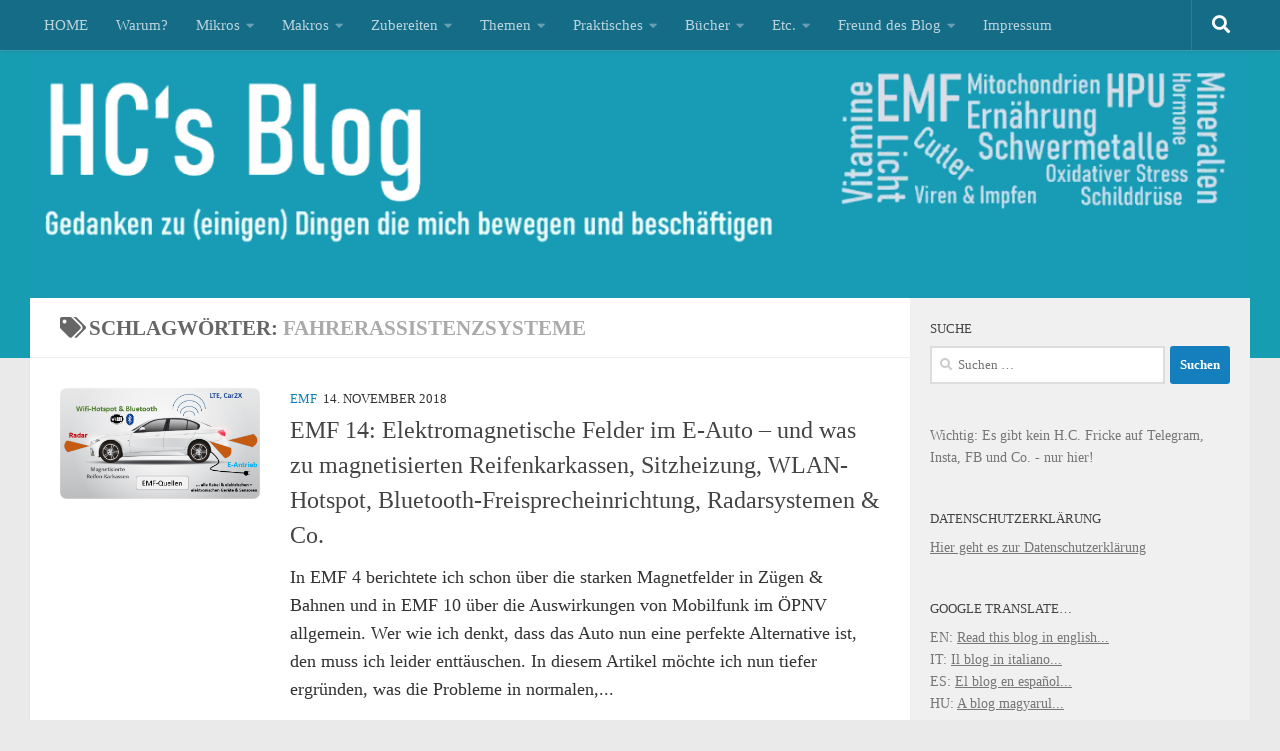

--- FILE ---
content_type: text/html; charset=UTF-8
request_url: https://hcfricke.com/tag/fahrerassistenzsysteme/
body_size: 50560
content:
<!DOCTYPE html>
<html class="no-js" lang="de">
<head>
<meta charset="UTF-8">
<meta name="viewport" content="width=device-width, initial-scale=1.0">
<link rel="profile" href="https://gmpg.org/xfn/11"/>
<link rel="pingback" href="https://hcfricke.com/xmlrpc.php">
<meta name='robots' content='index, follow, max-image-preview:large, max-snippet:-1, max-video-preview:-1'/>
<style>img:is([sizes="auto" i], [sizes^="auto," i]){contain-intrinsic-size:3000px 1500px}</style>
<title>Fahrerassistenzsysteme Archive - H.C.&#039;s Blog</title>
<link rel="canonical" href="https://hcfricke.com/tag/fahrerassistenzsysteme/"/>
<script type="application/ld+json" class="yoast-schema-graph">{"@context":"https://schema.org","@graph":[{"@type":"CollectionPage","@id":"https://hcfricke.com/tag/fahrerassistenzsysteme/","url":"https://hcfricke.com/tag/fahrerassistenzsysteme/","name":"Fahrerassistenzsysteme Archive - H.C.&#039;s Blog","isPartOf":{"@id":"https://hcfricke.com/#website"},"primaryImageOfPage":{"@id":"https://hcfricke.com/tag/fahrerassistenzsysteme/#primaryimage"},"image":{"@id":"https://hcfricke.com/tag/fahrerassistenzsysteme/#primaryimage"},"thumbnailUrl":"https://hcfricke.com/wp-content/uploads//2018/10/emf-kfz.png","breadcrumb":{"@id":"https://hcfricke.com/tag/fahrerassistenzsysteme/#breadcrumb"},"inLanguage":"de"},{"@type":"ImageObject","inLanguage":"de","@id":"https://hcfricke.com/tag/fahrerassistenzsysteme/#primaryimage","url":"https://hcfricke.com/wp-content/uploads//2018/10/emf-kfz.png","contentUrl":"https://hcfricke.com/wp-content/uploads//2018/10/emf-kfz.png","width":727,"height":407,"caption":"EMF-Quellen in modernen Pkw. Basierend auf Designed by Timmdesign"},{"@type":"BreadcrumbList","@id":"https://hcfricke.com/tag/fahrerassistenzsysteme/#breadcrumb","itemListElement":[{"@type":"ListItem","position":1,"name":"Startseite","item":"https://hcfricke.com/"},{"@type":"ListItem","position":2,"name":"Fahrerassistenzsysteme"}]},{"@type":"WebSite","@id":"https://hcfricke.com/#website","url":"https://hcfricke.com/","name":"H.C.&#039;s Blog","description":"Gedanken zu (einigen) Dingen die mich bewegen und beschäftigen","publisher":{"@id":"https://hcfricke.com/#/schema/person/aafa89b2c96dc0cd5ac0778ec1e1efeb"},"potentialAction":[{"@type":"SearchAction","target":{"@type":"EntryPoint","urlTemplate":"https://hcfricke.com/?s={search_term_string}"},"query-input":{"@type":"PropertyValueSpecification","valueRequired":true,"valueName":"search_term_string"}}],"inLanguage":"de"},{"@type":["Person","Organization"],"@id":"https://hcfricke.com/#/schema/person/aafa89b2c96dc0cd5ac0778ec1e1efeb","name":"H.C.","image":{"@type":"ImageObject","inLanguage":"de","@id":"https://hcfricke.com/#/schema/person/image/","url":"https://hcfricke.com/wp-content/uploads//2020/07/IMG_8343.jpg","contentUrl":"https://hcfricke.com/wp-content/uploads//2020/07/IMG_8343.jpg","width":800,"height":577,"caption":"H.C."},"logo":{"@id":"https://hcfricke.com/#/schema/person/image/"},"sameAs":["https://hcfricke.com"]}]}</script>
<link rel="alternate" type="application/rss+xml" title="H.C.&#039;s Blog &raquo; Feed" href="https://hcfricke.com/feed/"/>
<link rel="alternate" type="application/rss+xml" title="H.C.&#039;s Blog &raquo; Kommentar-Feed" href="https://hcfricke.com/comments/feed/"/>
<link rel="alternate" type="application/rss+xml" title="H.C.&#039;s Blog &raquo; Fahrerassistenzsysteme Schlagwort-Feed" href="https://hcfricke.com/tag/fahrerassistenzsysteme/feed/"/>
<link rel="stylesheet" type="text/css" href="//hcfricke.com/wp-content/cache/wpfc-minified/fe70v56j/dtfgd.css" media="all"/>
<style id='classic-theme-styles-inline-css'>.wp-block-button__link{color:#fff;background-color:#32373c;border-radius:9999px;box-shadow:none;text-decoration:none;padding:calc(.667em + 2px) calc(1.333em + 2px);font-size:1.125em}.wp-block-file__button{background:#32373c;color:#fff;text-decoration:none}</style>
<link rel="stylesheet" type="text/css" href="//hcfricke.com/wp-content/cache/wpfc-minified/kpw16gu6/dtfgd.css" media="all"/>
<style id='global-styles-inline-css'>:root{--wp--preset--aspect-ratio--square:1;--wp--preset--aspect-ratio--4-3:4/3;--wp--preset--aspect-ratio--3-4:3/4;--wp--preset--aspect-ratio--3-2:3/2;--wp--preset--aspect-ratio--2-3:2/3;--wp--preset--aspect-ratio--16-9:16/9;--wp--preset--aspect-ratio--9-16:9/16;--wp--preset--color--black:#000000;--wp--preset--color--cyan-bluish-gray:#abb8c3;--wp--preset--color--white:#ffffff;--wp--preset--color--pale-pink:#f78da7;--wp--preset--color--vivid-red:#cf2e2e;--wp--preset--color--luminous-vivid-orange:#ff6900;--wp--preset--color--luminous-vivid-amber:#fcb900;--wp--preset--color--light-green-cyan:#7bdcb5;--wp--preset--color--vivid-green-cyan:#00d084;--wp--preset--color--pale-cyan-blue:#8ed1fc;--wp--preset--color--vivid-cyan-blue:#0693e3;--wp--preset--color--vivid-purple:#9b51e0;--wp--preset--gradient--vivid-cyan-blue-to-vivid-purple:linear-gradient(135deg,rgba(6,147,227,1) 0%,rgb(155,81,224) 100%);--wp--preset--gradient--light-green-cyan-to-vivid-green-cyan:linear-gradient(135deg,rgb(122,220,180) 0%,rgb(0,208,130) 100%);--wp--preset--gradient--luminous-vivid-amber-to-luminous-vivid-orange:linear-gradient(135deg,rgba(252,185,0,1) 0%,rgba(255,105,0,1) 100%);--wp--preset--gradient--luminous-vivid-orange-to-vivid-red:linear-gradient(135deg,rgba(255,105,0,1) 0%,rgb(207,46,46) 100%);--wp--preset--gradient--very-light-gray-to-cyan-bluish-gray:linear-gradient(135deg,rgb(238,238,238) 0%,rgb(169,184,195) 100%);--wp--preset--gradient--cool-to-warm-spectrum:linear-gradient(135deg,rgb(74,234,220) 0%,rgb(151,120,209) 20%,rgb(207,42,186) 40%,rgb(238,44,130) 60%,rgb(251,105,98) 80%,rgb(254,248,76) 100%);--wp--preset--gradient--blush-light-purple:linear-gradient(135deg,rgb(255,206,236) 0%,rgb(152,150,240) 100%);--wp--preset--gradient--blush-bordeaux:linear-gradient(135deg,rgb(254,205,165) 0%,rgb(254,45,45) 50%,rgb(107,0,62) 100%);--wp--preset--gradient--luminous-dusk:linear-gradient(135deg,rgb(255,203,112) 0%,rgb(199,81,192) 50%,rgb(65,88,208) 100%);--wp--preset--gradient--pale-ocean:linear-gradient(135deg,rgb(255,245,203) 0%,rgb(182,227,212) 50%,rgb(51,167,181) 100%);--wp--preset--gradient--electric-grass:linear-gradient(135deg,rgb(202,248,128) 0%,rgb(113,206,126) 100%);--wp--preset--gradient--midnight:linear-gradient(135deg,rgb(2,3,129) 0%,rgb(40,116,252) 100%);--wp--preset--font-size--small:13px;--wp--preset--font-size--medium:20px;--wp--preset--font-size--large:36px;--wp--preset--font-size--x-large:42px;--wp--preset--spacing--20:0.44rem;--wp--preset--spacing--30:0.67rem;--wp--preset--spacing--40:1rem;--wp--preset--spacing--50:1.5rem;--wp--preset--spacing--60:2.25rem;--wp--preset--spacing--70:3.38rem;--wp--preset--spacing--80:5.06rem;--wp--preset--shadow--natural:6px 6px 9px rgba(0, 0, 0, 0.2);--wp--preset--shadow--deep:12px 12px 50px rgba(0, 0, 0, 0.4);--wp--preset--shadow--sharp:6px 6px 0px rgba(0, 0, 0, 0.2);--wp--preset--shadow--outlined:6px 6px 0px -3px rgba(255, 255, 255, 1), 6px 6px rgba(0, 0, 0, 1);--wp--preset--shadow--crisp:6px 6px 0px rgba(0, 0, 0, 1);}:where(.is-layout-flex){gap:0.5em;}:where(.is-layout-grid){gap:0.5em;}body .is-layout-flex{display:flex;}.is-layout-flex{flex-wrap:wrap;align-items:center;}.is-layout-flex > :is(*, div){margin:0;}body .is-layout-grid{display:grid;}.is-layout-grid > :is(*, div){margin:0;}:where(.wp-block-columns.is-layout-flex){gap:2em;}:where(.wp-block-columns.is-layout-grid){gap:2em;}:where(.wp-block-post-template.is-layout-flex){gap:1.25em;}:where(.wp-block-post-template.is-layout-grid){gap:1.25em;}.has-black-color{color:var(--wp--preset--color--black) !important;}.has-cyan-bluish-gray-color{color:var(--wp--preset--color--cyan-bluish-gray) !important;}.has-white-color{color:var(--wp--preset--color--white) !important;}.has-pale-pink-color{color:var(--wp--preset--color--pale-pink) !important;}.has-vivid-red-color{color:var(--wp--preset--color--vivid-red) !important;}.has-luminous-vivid-orange-color{color:var(--wp--preset--color--luminous-vivid-orange) !important;}.has-luminous-vivid-amber-color{color:var(--wp--preset--color--luminous-vivid-amber) !important;}.has-light-green-cyan-color{color:var(--wp--preset--color--light-green-cyan) !important;}.has-vivid-green-cyan-color{color:var(--wp--preset--color--vivid-green-cyan) !important;}.has-pale-cyan-blue-color{color:var(--wp--preset--color--pale-cyan-blue) !important;}.has-vivid-cyan-blue-color{color:var(--wp--preset--color--vivid-cyan-blue) !important;}.has-vivid-purple-color{color:var(--wp--preset--color--vivid-purple) !important;}.has-black-background-color{background-color:var(--wp--preset--color--black) !important;}.has-cyan-bluish-gray-background-color{background-color:var(--wp--preset--color--cyan-bluish-gray) !important;}.has-white-background-color{background-color:var(--wp--preset--color--white) !important;}.has-pale-pink-background-color{background-color:var(--wp--preset--color--pale-pink) !important;}.has-vivid-red-background-color{background-color:var(--wp--preset--color--vivid-red) !important;}.has-luminous-vivid-orange-background-color{background-color:var(--wp--preset--color--luminous-vivid-orange) !important;}.has-luminous-vivid-amber-background-color{background-color:var(--wp--preset--color--luminous-vivid-amber) !important;}.has-light-green-cyan-background-color{background-color:var(--wp--preset--color--light-green-cyan) !important;}.has-vivid-green-cyan-background-color{background-color:var(--wp--preset--color--vivid-green-cyan) !important;}.has-pale-cyan-blue-background-color{background-color:var(--wp--preset--color--pale-cyan-blue) !important;}.has-vivid-cyan-blue-background-color{background-color:var(--wp--preset--color--vivid-cyan-blue) !important;}.has-vivid-purple-background-color{background-color:var(--wp--preset--color--vivid-purple) !important;}.has-black-border-color{border-color:var(--wp--preset--color--black) !important;}.has-cyan-bluish-gray-border-color{border-color:var(--wp--preset--color--cyan-bluish-gray) !important;}.has-white-border-color{border-color:var(--wp--preset--color--white) !important;}.has-pale-pink-border-color{border-color:var(--wp--preset--color--pale-pink) !important;}.has-vivid-red-border-color{border-color:var(--wp--preset--color--vivid-red) !important;}.has-luminous-vivid-orange-border-color{border-color:var(--wp--preset--color--luminous-vivid-orange) !important;}.has-luminous-vivid-amber-border-color{border-color:var(--wp--preset--color--luminous-vivid-amber) !important;}.has-light-green-cyan-border-color{border-color:var(--wp--preset--color--light-green-cyan) !important;}.has-vivid-green-cyan-border-color{border-color:var(--wp--preset--color--vivid-green-cyan) !important;}.has-pale-cyan-blue-border-color{border-color:var(--wp--preset--color--pale-cyan-blue) !important;}.has-vivid-cyan-blue-border-color{border-color:var(--wp--preset--color--vivid-cyan-blue) !important;}.has-vivid-purple-border-color{border-color:var(--wp--preset--color--vivid-purple) !important;}.has-vivid-cyan-blue-to-vivid-purple-gradient-background{background:var(--wp--preset--gradient--vivid-cyan-blue-to-vivid-purple) !important;}.has-light-green-cyan-to-vivid-green-cyan-gradient-background{background:var(--wp--preset--gradient--light-green-cyan-to-vivid-green-cyan) !important;}.has-luminous-vivid-amber-to-luminous-vivid-orange-gradient-background{background:var(--wp--preset--gradient--luminous-vivid-amber-to-luminous-vivid-orange) !important;}.has-luminous-vivid-orange-to-vivid-red-gradient-background{background:var(--wp--preset--gradient--luminous-vivid-orange-to-vivid-red) !important;}.has-very-light-gray-to-cyan-bluish-gray-gradient-background{background:var(--wp--preset--gradient--very-light-gray-to-cyan-bluish-gray) !important;}.has-cool-to-warm-spectrum-gradient-background{background:var(--wp--preset--gradient--cool-to-warm-spectrum) !important;}.has-blush-light-purple-gradient-background{background:var(--wp--preset--gradient--blush-light-purple) !important;}.has-blush-bordeaux-gradient-background{background:var(--wp--preset--gradient--blush-bordeaux) !important;}.has-luminous-dusk-gradient-background{background:var(--wp--preset--gradient--luminous-dusk) !important;}.has-pale-ocean-gradient-background{background:var(--wp--preset--gradient--pale-ocean) !important;}.has-electric-grass-gradient-background{background:var(--wp--preset--gradient--electric-grass) !important;}.has-midnight-gradient-background{background:var(--wp--preset--gradient--midnight) !important;}.has-small-font-size{font-size:var(--wp--preset--font-size--small) !important;}.has-medium-font-size{font-size:var(--wp--preset--font-size--medium) !important;}.has-large-font-size{font-size:var(--wp--preset--font-size--large) !important;}.has-x-large-font-size{font-size:var(--wp--preset--font-size--x-large) !important;}:where(.wp-block-post-template.is-layout-flex){gap:1.25em;}:where(.wp-block-post-template.is-layout-grid){gap:1.25em;}:where(.wp-block-columns.is-layout-flex){gap:2em;}:where(.wp-block-columns.is-layout-grid){gap:2em;}:root :where(.wp-block-pullquote){font-size:1.5em;line-height:1.6;}</style>
<style>#ez-toc-container{background:#f9f9f9;border:1px solid #aaa;border-radius:4px;-webkit-box-shadow:0 1px 1px rgba(0,0,0,.05);box-shadow:0 1px 1px rgba(0,0,0,.05);display:table;margin-bottom:1em;padding:10px 20px 10px 10px;position:relative;width:auto}div.ez-toc-widget-container{padding:0;position:relative}#ez-toc-container.ez-toc-light-blue{background:#edf6ff}#ez-toc-container.ez-toc-white{background:#fff}#ez-toc-container.ez-toc-black{background:#000}#ez-toc-container.ez-toc-transparent{background:none}div.ez-toc-widget-container ul{display:block}div.ez-toc-widget-container li{border:none;padding:0}div.ez-toc-widget-container ul.ez-toc-list{padding:10px}#ez-toc-container ul ul,.ez-toc div.ez-toc-widget-container ul ul{margin-left:1.5em}#ez-toc-container li,#ez-toc-container ul{padding:0}#ez-toc-container li,#ez-toc-container ul,#ez-toc-container ul li,div.ez-toc-widget-container,div.ez-toc-widget-container li{background:0 0;list-style:none;line-height:1.6;margin:0;overflow:hidden;z-index:1}#ez-toc-container .ez-toc-title{text-align:left;line-height:1.45;margin:0;padding:0}.ez-toc-title-container{display:table;width:100%}.ez-toc-title,.ez-toc-title-toggle{display:inline;text-align:left;vertical-align:middle}.ez-toc-btn,.ez-toc-glyphicon{display:inline-block;font-weight:400}#ez-toc-container.ez-toc-black a,#ez-toc-container.ez-toc-black a:visited,#ez-toc-container.ez-toc-black p.ez-toc-title{color:#fff}#ez-toc-container div.ez-toc-title-container+ul.ez-toc-list{margin-top:1em}.ez-toc-wrap-left{margin:0 auto 1em 0!important}.ez-toc-wrap-left-text{float:left}.ez-toc-wrap-right{margin:0 0 1em auto!important}.ez-toc-wrap-right-text{float:right}#ez-toc-container a{color:#444;box-shadow:none;text-decoration:none;text-shadow:none;display:inline-flex;align-items:stretch;flex-wrap:nowrap}#ez-toc-container a:visited{color:#9f9f9f}#ez-toc-container a:hover{text-decoration:underline}#ez-toc-container a.ez-toc-toggle{display:flex;align-items:center}.ez-toc-widget-container ul.ez-toc-list li::before{content:' ';position:absolute;left:0;right:0;height:30px;line-height:30px;z-index:-1}.ez-toc-widget-container ul.ez-toc-list li.active{background-color:#ededed}.ez-toc-widget-container li.active>a{font-weight:900}.ez-toc-btn{padding:6px 12px;margin-bottom:0;font-size:14px;line-height:1.428571429;text-align:center;white-space:nowrap;vertical-align:middle;cursor:pointer;background-image:none;border:1px solid transparent;border-radius:4px;-webkit-user-select:none;-moz-user-select:none;-ms-user-select:none;-o-user-select:none;user-select:none}.ez-toc-btn:focus{outline:#333 dotted thin;outline:-webkit-focus-ring-color auto 5px;outline-offset:-2px}.ez-toc-btn:focus,.ez-toc-btn:hover{color:#333;text-decoration:none}.ez-toc-btn.active,.ez-toc-btn:active{background-image:none;outline:0;-webkit-box-shadow:inset 0 3px 5px rgba(0,0,0,.125);box-shadow:inset 0 3px 5px rgba(0,0,0,.125)}.ez-toc-btn-default{color:#333;background-color:#fff;-webkit-box-shadow:inset 0 1px 0 rgba(255,255,255,.15),0 1px 1px rgba(0,0,0,.075);box-shadow:inset 0 1px 0 rgba(255,255,255,.15),0 1px 1px rgba(0,0,0,.075);text-shadow:0 1px 0 #fff;background-image:-webkit-gradient(linear,left 0,left 100%,from(#fff),to(#e0e0e0));background-image:-webkit-linear-gradient(top,#fff 0,#e0e0e0 100%);background-image:-moz-linear-gradient(top,#fff 0,#e0e0e0 100%);background-image:linear-gradient(to bottom,#fff 0,#e0e0e0 100%);background-repeat:repeat-x;border-color:#ccc}.ez-toc-btn-default.active,.ez-toc-btn-default:active,.ez-toc-btn-default:focus,.ez-toc-btn-default:hover{color:#333;background-color:#ebebeb;border-color:#adadad}.ez-toc-btn-default.active,.ez-toc-btn-default:active{background-image:none;background-color:#e0e0e0;border-color:#dbdbdb}.ez-toc-btn-sm,.ez-toc-btn-xs{padding:5px 10px;font-size:12px;line-height:1.5;border-radius:3px}.ez-toc-btn-xs{padding:1px 5px}.ez-toc-btn-default:active{-webkit-box-shadow:inset 0 3px 5px rgba(0,0,0,.125);box-shadow:inset 0 3px 5px rgba(0,0,0,.125)}.btn.active,.ez-toc-btn:active{background-image:none}.ez-toc-btn-default:focus,.ez-toc-btn-default:hover{background-color:#e0e0e0;background-position:0 -15px}.ez-toc-pull-right{float:right!important;margin-left:10px}#ez-toc-container label.cssicon,#ez-toc-widget-container label.cssicon{height:30px}.ez-toc-glyphicon{position:relative;top:1px;font-family:'Glyphicons Halflings';-webkit-font-smoothing:antialiased;font-style:normal;line-height:1;-moz-osx-font-smoothing:grayscale}.ez-toc-glyphicon:empty{width:1em}.ez-toc-toggle i.ez-toc-glyphicon,label.cssicon .ez-toc-glyphicon:empty{font-size:16px;margin-left:2px}#ez-toc-container input,.ez-toc-toggle #item{position:absolute;left:-999em}#ez-toc-container input[type=checkbox]:checked+nav,#ez-toc-widget-container input[type=checkbox]:checked+nav{opacity:0;max-height:0;border:none;display:none}#ez-toc-container .ez-toc-js-icon-con,#ez-toc-container label{position:relative;cursor:pointer;display:initial}#ez-toc-container .ez-toc-js-icon-con,#ez-toc-container .ez-toc-toggle label,.ez-toc-cssicon{float:right;position:relative;font-size:16px;padding:0;border:1px solid #999191;border-radius:5px;cursor:pointer;left:10px;width:35px}div#ez-toc-container .ez-toc-title{display:initial}.ez-toc-wrap-center{margin:0 auto 1em!important}#ez-toc-container a.ez-toc-toggle{color:#444;background:inherit;border:inherit}#ez-toc-container .eztoc-toggle-hide-by-default,.eztoc-hide,label.cssiconcheckbox{display:none}.ez-toc-widget-container ul li a{padding-left:10px;display:inline-flex;align-items:stretch;flex-wrap:nowrap}.ez-toc-widget-container ul.ez-toc-list li{height:auto!important}.ez-toc-icon-toggle-span{display:flex;align-items:center;width:35px;height:30px;justify-content:center;direction:ltr}.eztoc_no_heading_found{background-color:#ff0;padding-left:10px}.term-description .ez-toc-title-container p:nth-child(2){width:50px;float:right;margin:0}</style>
<style id='ez-toc-inline-css'>div#ez-toc-container .ez-toc-title{font-size:120%;}div#ez-toc-container .ez-toc-title{font-weight:700;}div#ez-toc-container ul li , div#ez-toc-container ul li a{font-size:95%;}div#ez-toc-container ul li , div#ez-toc-container ul li a{font-weight:500;}div#ez-toc-container nav ul ul li{font-size:90%;}div#ez-toc-container{width:100%;}.ez-toc-box-title{font-weight:bold;margin-bottom:10px;text-align:center;text-transform:uppercase;letter-spacing:1px;color:#666;padding-bottom:5px;position:absolute;top:-4%;left:5%;background-color:inherit;transition:top 0.3s ease;}.ez-toc-box-title.toc-closed{top:-25%;}</style>
<link rel="stylesheet" type="text/css" href="//hcfricke.com/wp-content/cache/wpfc-minified/dhy1ytpz/dtfgd.css" media="all"/>
<style id='hueman-main-style-inline-css'>body{font-family:Georgia, serif;font-size:0.94rem}@media only screen and (min-width: 720px) {
.nav > li{font-size:0.94rem;}
}.container-inner{max-width:1220px;}.sidebar .widget{padding-left:20px;padding-right:20px;padding-top:20px;}::selection{background-color:#147fbc;}::-moz-selection{background-color:#147fbc;}a,a>span.hu-external::after,.themeform label .required,#flexslider-featured .flex-direction-nav .flex-next:hover,#flexslider-featured .flex-direction-nav .flex-prev:hover,.post-hover:hover .post-title a,.post-title a:hover,.sidebar.s1 .post-nav li a:hover i,.content .post-nav li a:hover i,.post-related a:hover,.sidebar.s1 .widget_rss ul li a,#footer .widget_rss ul li a,.sidebar.s1 .widget_calendar a,#footer .widget_calendar a,.sidebar.s1 .alx-tab .tab-item-category a,.sidebar.s1 .alx-posts .post-item-category a,.sidebar.s1 .alx-tab li:hover .tab-item-title a,.sidebar.s1 .alx-tab li:hover .tab-item-comment a,.sidebar.s1 .alx-posts li:hover .post-item-title a,#footer .alx-tab .tab-item-category a,#footer .alx-posts .post-item-category a,#footer .alx-tab li:hover .tab-item-title a,#footer .alx-tab li:hover .tab-item-comment a,#footer .alx-posts li:hover .post-item-title a,.comment-tabs li.active a,.comment-awaiting-moderation,.child-menu a:hover,.child-menu .current_page_item > a,.wp-pagenavi a{color:#147fbc;}input[type="submit"],.themeform button[type="submit"],.sidebar.s1 .sidebar-top,.sidebar.s1 .sidebar-toggle,#flexslider-featured .flex-control-nav li a.flex-active,.post-tags a:hover,.sidebar.s1 .widget_calendar caption,#footer .widget_calendar caption,.author-bio .bio-avatar:after,.commentlist li.bypostauthor > .comment-body:after,.commentlist li.comment-author-admin > .comment-body:after{background-color:#147fbc;}.post-format .format-container{border-color:#147fbc;}.sidebar.s1 .alx-tabs-nav li.active a,#footer .alx-tabs-nav li.active a,.comment-tabs li.active a,.wp-pagenavi a:hover,.wp-pagenavi a:active,.wp-pagenavi span.current{border-bottom-color:#147fbc!important;}.sidebar.s2 .post-nav li a:hover i,
.sidebar.s2 .widget_rss ul li a, .sidebar.s2 .widget_calendar a, .sidebar.s2 .alx-tab .tab-item-category a, .sidebar.s2 .alx-posts .post-item-category a, .sidebar.s2 .alx-tab li:hover .tab-item-title a, .sidebar.s2 .alx-tab li:hover .tab-item-comment a, .sidebar.s2 .alx-posts li:hover .post-item-title a{color:#3fa6f4;}
.sidebar.s2 .sidebar-top,.sidebar.s2 .sidebar-toggle,.post-comments,.jp-play-bar,.jp-volume-bar-value,.sidebar.s2 .widget_calendar caption{background-color:#3fa6f4;}.sidebar.s2 .alx-tabs-nav li.active a{border-bottom-color:#3fa6f4;}
.post-comments::before{border-right-color:#3fa6f4;}
.search-expand, #nav-topbar.nav-container{background-color:#156c87}@media only screen and (min-width: 720px) {
#nav-topbar .nav ul{background-color:#156c87;}
}.is-scrolled #header .nav-container.desktop-sticky,
.is-scrolled #header .search-expand{background-color:#156c87;background-color:rgba(21,108,135,0.90)}.is-scrolled .topbar-transparent #nav-topbar.desktop-sticky .nav ul{background-color:#156c87;background-color:rgba(21,108,135,0.95)}#header{background-color:#179db2;}
@media only screen and (min-width: 720px) {
#nav-header .nav ul{background-color:#179db2;}
}
#header #nav-mobile{background-color:#33363b;}.is-scrolled #header #nav-mobile{background-color:#33363b;background-color:rgba(51,54,59,0.90)}#nav-header.nav-container, #main-header-search .search-expand{background-color:#33363b;}
@media only screen and (min-width: 720px) {
#nav-header .nav ul{background-color:#33363b;}
}
#footer-bottom{background-color:#626575;}img{-webkit-border-radius:7px;border-radius:7px;}body{background-color:#eaeaea;}</style>
<link rel="stylesheet" type="text/css" href="//hcfricke.com/wp-content/cache/wpfc-minified/1demqvnm/dtfgd.css" media="all"/>
<link rel="https://api.w.org/" href="https://hcfricke.com/wp-json/"/><link rel="alternate" title="JSON" type="application/json" href="https://hcfricke.com/wp-json/wp/v2/tags/1485"/><link rel="EditURI" type="application/rsd+xml" title="RSD" href="https://hcfricke.com/xmlrpc.php?rsd"/>
<link rel="preload" as="font" type="font/woff2" href="https://hcfricke.com/wp-content/themes/hueman/assets/front/webfonts/fa-brands-400.woff2?v=5.15.2" crossorigin="anonymous"/>
<link rel="preload" as="font" type="font/woff2" href="https://hcfricke.com/wp-content/themes/hueman/assets/front/webfonts/fa-regular-400.woff2?v=5.15.2" crossorigin="anonymous"/>
<link rel="preload" as="font" type="font/woff2" href="https://hcfricke.com/wp-content/themes/hueman/assets/front/webfonts/fa-solid-900.woff2?v=5.15.2" crossorigin="anonymous"/>
<style>.recentcomments a{display:inline !important;padding:0 !important;margin:0 !important;}</style><link rel="icon" href="https://hcfricke.com/wp-content/uploads//2020/07/cropped-hcs-logo-32x32.png" sizes="32x32"/>
<link rel="icon" href="https://hcfricke.com/wp-content/uploads//2020/07/cropped-hcs-logo-192x192.png" sizes="192x192"/>
<link rel="apple-touch-icon" href="https://hcfricke.com/wp-content/uploads//2020/07/cropped-hcs-logo-180x180.png"/>
<meta name="msapplication-TileImage" content="https://hcfricke.com/wp-content/uploads//2020/07/cropped-hcs-logo-270x270.png"/>
<style id="wp-custom-css">p{color:#333333;}</style>
</head>
<body class="nb-3-3-8 nimble-no-local-data-skp__tax_post_tag_1485 nimble-no-group-site-tmpl-skp__all_post_tag archive tag tag-fahrerassistenzsysteme tag-1485 wp-embed-responsive wp-theme-hueman sek-hide-rc-badge col-2cl full-width topbar-enabled header-desktop-sticky header-mobile-sticky hueman-3-7-27 chrome">
<div id="wrapper">
<a class="screen-reader-text skip-link" href="#content">Zum Inhalt springen</a>
<header id="header" class="specific-mobile-menu-on one-mobile-menu mobile_menu header-ads-desktop topbar-transparent has-header-img">
<nav class="nav-container group mobile-menu mobile-sticky no-menu-assigned" id="nav-mobile" data-menu-id="header-1">
<div class="mobile-title-logo-in-header"><p class="site-title"> <a class="custom-logo-link" href="https://hcfricke.com/" rel="home" title="H.C.&#039;s Blog | Homepage">H.C.&#039;s Blog</a> </p></div><button class="ham__navbar-toggler-two collapsed" title="Menu" aria-expanded="false">
<span class="ham__navbar-span-wrapper">
<span class="line line-1"></span>
<span class="line line-2"></span>
<span class="line line-3"></span>
</span>
</button>
<div class="nav-text"></div><div class="nav-wrap container"> <ul class="nav container-inner group mobile-search"> <li> <form role="search" method="get" class="search-form" action="https://hcfricke.com/"> <label> <span class="screen-reader-text">Suche nach:</span> <input type="search" class="search-field" placeholder="Suchen …" value="" name="s" /> </label> <input type="submit" class="search-submit" value="Suchen" /> </form> </li> </ul> <ul id="menu-header" class="nav container-inner group"><li id="menu-item-29785" class="menu-item menu-item-type-custom menu-item-object-custom menu-item-home menu-item-29785"><a href="https://hcfricke.com">HOME</a></li> <li id="menu-item-37" class="menu-item menu-item-type-post_type menu-item-object-page menu-item-37"><a href="https://hcfricke.com/zweck/">Warum?</a></li> <li id="menu-item-1242" class="menu-item menu-item-type-taxonomy menu-item-object-category menu-item-has-children menu-item-1242"><a href="https://hcfricke.com/category/ernaehrung/supplemente/">Mikros</a> <ul class="sub-menu"> <li id="menu-item-32088" class="menu-item menu-item-type-post_type menu-item-object-post menu-item-32088"><a href="https://hcfricke.com/2022/09/21/was-sind-meine-basis-nahrungsergaenzungsmittel-nem-zu-bindemitteln-core-4-leber-zink-bs-tipps-links/">Meine Basis-NEM: Core 4 &#038; Co.</a></li> <li id="menu-item-13052" class="menu-item menu-item-type-taxonomy menu-item-object-category menu-item-has-children menu-item-13052"><a href="https://hcfricke.com/category/ernaehrung/vitamine/">Vitamine</a> <ul class="sub-menu"> <li id="menu-item-29883" class="menu-item menu-item-type-post_type menu-item-object-post menu-item-29883"><a href="https://hcfricke.com/2020/09/16/das-aktivatoren-trio-vitamin-a-d-k2-der-calcium-metabolismus-gute-zaehne-knochen-keine-atherosklerose/">Immer zusammen: Vitamin A, D3, K2</a></li> <li id="menu-item-3121" class="menu-item menu-item-type-post_type menu-item-object-post menu-item-3121"><a href="https://hcfricke.com/2017/08/30/vitamin-a-retinol-die-provitamine-%ce%b1-%ce%b2-und-%ce%b3-carotin-blutwerte-lebensmittel-formen-interaktionen-genetische-faktoren/">Vitamin A (und Provitamine)</a></li> <li id="menu-item-19052" class="menu-item menu-item-type-post_type menu-item-object-post menu-item-19052"><a href="https://hcfricke.com/2020/07/22/vitamin-c-ascorbinsaeure-co-von-formen-zu-mega-dosen-bis-100-g-und-mehr-infusionen-liposomen-resorption-im-darm-svct-1-2-und-dem-gulo-gen/">Vitamin C &#038; Ascorbinsäure</a></li> <li id="menu-item-598" class="menu-item menu-item-type-post_type menu-item-object-post menu-item-598"><a href="https://hcfricke.com/2016/10/28/vitamin-d3-teil-1-calcium-stoffwechsel-gen-expression-optimale-blutwerte-bedarf-dosierung-co-faktoren/">Vitamin D3</a></li> <li id="menu-item-20928" class="menu-item menu-item-type-post_type menu-item-object-post menu-item-20928"><a href="https://hcfricke.com/2020/10/11/vitamin-k1-k2-mk4-mk7-teil-1-unterschiede-vorkommen-auswirkungen-sicherheit-dosierung-calcium-stoffwechsel-aktivator-x-und-weston-a-price/">Vitamin K1 &#038; K2 (MK4, MK7)</a></li> <li id="menu-item-24790" class="menu-item menu-item-type-post_type menu-item-object-post menu-item-24790"><a href="https://hcfricke.com/2021/02/17/vitamin-b3-funktionen-dosierungen-interaktionen-flush-nadh-und-nadph-formen-wie-niacin-nicotinamid-nam-ribosid-nr-mononukleid-nmn-und-was-zu-methylgruppen/">Vitamin B3 &#038; NAD+</a></li> <li id="menu-item-22285" class="menu-item menu-item-type-post_type menu-item-object-post menu-item-22285"><a href="https://hcfricke.com/2020/11/04/vitamin-b6-plp-p5p-fehlend-bei-hpu-wichtiger-co-faktor-fuer-detox-neutrotransmitter-histaminabbau-co-warum-pyridoxin-hcl-ggf-keine-gute-idee-ist/">Vitamin B6 (PLP, P5P)</a></li> <li id="menu-item-14046" class="menu-item menu-item-type-post_type menu-item-object-post menu-item-has-children menu-item-14046"><a href="https://hcfricke.com/2019/09/04/folat-teil-1-warum-folsaeure-aus-supplementen-ungut-ist-sowie-etwas-zu-folat-und-l-methlyfolat/">Vitamin B9 (Folat / Folsäure)</a> <ul class="sub-menu"> <li id="menu-item-29875" class="menu-item menu-item-type-post_type menu-item-object-post menu-item-29875"><a href="https://hcfricke.com/2019/09/04/folat-teil-1-warum-folsaeure-aus-supplementen-ungut-ist-sowie-etwas-zu-folat-und-l-methlyfolat/">Warum Folsäure ungut ist</a></li> <li id="menu-item-29874" class="menu-item menu-item-type-post_type menu-item-object-post menu-item-29874"><a href="https://hcfricke.com/2019/10/09/folat-teil-2-was-unterscheidet-die-verschiedenen-folate-u-a-d-und-l-methylfolat-5-mthf-quantrefolic-co/">Was unterscheidet die (Methyl-)Folate?</a></li> <li id="menu-item-29876" class="menu-item menu-item-type-post_type menu-item-object-post menu-item-29876"><a href="https://hcfricke.com/2021/04/22/folat-teil-3-methylierungs-grundlagen-die-mthfr-mutation-c677t-und-a1298c-auswirkungen-diagnose-und-nahrungsergaenzung-b2-b6-b12-folat-und-tmg/">Methylierungs-Grundlagen &#038; die MTHFR-Mutation</a></li> </ul> </li> <li id="menu-item-599" class="menu-item menu-item-type-post_type menu-item-object-post menu-item-has-children menu-item-599"><a href="https://hcfricke.com/2016/06/22/vitamin-b12-formen-cyano-adenosyl-hydroxo-und-methylcobalamin-urin-und-blutwerte-dosierungen-die-magensaeure/">Vitamin B12</a> <ul class="sub-menu"> <li id="menu-item-29873" class="menu-item menu-item-type-post_type menu-item-object-post menu-item-29873"><a href="https://hcfricke.com/2016/06/22/vitamin-b12-formen-cyano-adenosyl-hydroxo-und-methylcobalamin-urin-und-blutwerte-dosierungen-die-magensaeure/">Vitamin B12 – Formen, Blutwerte, Dosierungen &#038; Co.</a></li> <li id="menu-item-29872" class="menu-item menu-item-type-post_type menu-item-object-post menu-item-29872"><a href="https://hcfricke.com/2017/05/17/welches-b12-ist-das-bessere-cyanocolbalamin-hydroxocobalamin-oder-ein-mix-aus-adenosylcobalamin-methylcobalamin/">Welches B12 ist das bessere: Cyano-, Hydroxo-, Adenosyl-, Methylcobalamin?</a></li> <li id="menu-item-29870" class="menu-item menu-item-type-post_type menu-item-object-post menu-item-29870"><a href="https://hcfricke.com/2019/12/04/erhoehtes-krebsrisiko-durch-vitamin-b12-b9-und-b6-wohl-nicht-so-wie-es-in-der-zeit-steht-und-smolich-es-deutet/">Erhöhtes Krebsrisiko? Eher nicht&#8230;</a></li> </ul> </li> </ul> </li> <li id="menu-item-13053" class="menu-item menu-item-type-taxonomy menu-item-object-category menu-item-has-children menu-item-13053"><a href="https://hcfricke.com/category/ernaehrung/mineralien/">Mineralien A-K</a> <ul class="sub-menu"> <li id="menu-item-8726" class="menu-item menu-item-type-post_type menu-item-object-post menu-item-8726"><a href="https://hcfricke.com/2017/07/12/bor-was-das-oft-uebersehene-element-fuer-mehr-testosteron-den-knochen-und-calcium-stoffwechsel-gehirn-co/">Bor</a></li> <li id="menu-item-2472" class="menu-item menu-item-type-post_type menu-item-object-post menu-item-2472"><a href="https://hcfricke.com/2017/06/04/calcium-was-ist-der-wirkliche-bedarf/">Calcium</a></li> <li id="menu-item-22912" class="menu-item menu-item-type-post_type menu-item-object-post menu-item-22912"><a href="https://hcfricke.com/2020/12/23/chrom-von-formen-dosierung-blutwerten-der-picolinat-kontroverse-insulin-glukosestoffwechsel-glukosetoleranzfaktor-gtf/">Chrom</a></li> <li id="menu-item-35889" class="menu-item menu-item-type-post_type menu-item-object-page menu-item-has-children menu-item-35889"><a href="https://hcfricke.com/eisen/">Eisen</a> <ul class="sub-menu"> <li id="menu-item-1311" class="menu-item menu-item-type-post_type menu-item-object-post menu-item-1311"><a href="https://hcfricke.com/2017/02/12/eisen-von-zu-viel-und-zu-wenig-blutwerten-co-faktoren-kupfer-und-retinol-toxizitaet-co/">Mein Eisen Basis-Artikel</a></li> <li id="menu-item-35891" class="menu-item menu-item-type-post_type menu-item-object-post menu-item-35891"><a href="https://hcfricke.com/2023/11/29/eisen-update-teil-1-das-grosse-bild-zum-eisen-metabolismus-inkl-hepcidin-ferroportin-das-retikuloendotheliale-system-res/">Der Eisen-Metabolismus</a></li> <li id="menu-item-35890" class="menu-item menu-item-type-post_type menu-item-object-post menu-item-35890"><a href="https://hcfricke.com/2024/01/03/eisen-update-teil-2-eisen-mangel-anaemie-mit-hohem-ferritin-serum-durch-chronische-entzuendungen-%e2%86%91il-6-adipositas-%e2%86%91leptin-und-%e2%86%91hepcidin/">Anämie bei hohem Ferritin</a></li> <li id="menu-item-37043" class="menu-item menu-item-type-post_type menu-item-object-post menu-item-37043"><a href="https://hcfricke.com/2024/01/17/eisen-update-teil-3-niedriges-serum-ferritin-unter-18-ng-ml-und-ursachen-leaky-gut-darmprobleme-zu-wenig-magensaeure-parasiten-blutungen/">Niedriges Serum-Ferritin</a></li> <li id="menu-item-37042" class="menu-item menu-item-type-post_type menu-item-object-post menu-item-37042"><a href="https://hcfricke.com/2024/03/20/eisen-update-teil-4-blutwerte-im-detail-hb-hk-ery-mch-v-ch-serum-ferritin-transferrin-tfs-stfr-ferritin-index-znpp-vitamin-a-kupfer-coeruloplasmin-crp-co/">Alle Eisen-Blutwerte im Detail</a></li> <li id="menu-item-37041" class="menu-item menu-item-type-post_type menu-item-object-post menu-item-37041"><a href="https://hcfricke.com/2024/04/17/eisen-update-teil-5-eisenmangel-anaemie-ida-acd-ueberschuss-diagnoseleitfaden-infos-zu-eisen-supplementen-infusionen/">Eisenmangel-Anämie Diagnoseleitfaden</a></li> <li id="menu-item-32969" class="menu-item menu-item-type-post_type menu-item-object-post menu-item-32969"><a href="https://hcfricke.com/2023/01/12/eisen-spezial-ein-niedriges-ferritin-serum-ist-in-der-regel-o-k-wobei-bei-starkem-mangel-oft-darmprobleme-seltener-aber-auch-ein-mangel-an-vitamin-a-oder-kupfer-vorliegen-koennen/">Spezial: Retinol &#038; Kupfer im Zusammenhang mit Eisen</a></li> </ul> </li> <li id="menu-item-18344" class="menu-item menu-item-type-post_type menu-item-object-post menu-item-18344"><a href="https://hcfricke.com/2018/01/01/jod-zu-schilddruese-mega-dosis-formen-jodid-jodit-jodat-algen-lugolscher-loesung-test-co/">Jod</a></li> <li id="menu-item-1782" class="menu-item menu-item-type-post_type menu-item-object-post menu-item-1782"><a href="https://hcfricke.com/2017/03/15/kalium-vom-historischen-natrium-k-verhaeltnis-und-verbreitetem-mangel-funktionen-zufuhr-empfehlungen-formen-supplemente-sowie-risiken/">Kalium</a></li> <li id="menu-item-14045" class="menu-item menu-item-type-post_type menu-item-object-post menu-item-14045"><a href="https://hcfricke.com/2019/09/11/kupfer-teil-1-noetiges-spurenelement-kritisches-schwermetall-von-zu-wenig-und-zu-viel-kupfer/">Kupfer</a></li> </ul> </li> <li id="menu-item-39962" class="menu-item menu-item-type-taxonomy menu-item-object-category menu-item-has-children menu-item-39962"><a href="https://hcfricke.com/category/ernaehrung/mineralien/">Mineralien L-Z</a> <ul class="sub-menu"> <li id="menu-item-13056" class="menu-item menu-item-type-post_type menu-item-object-post menu-item-13056"><a href="https://hcfricke.com/2019/07/03/lithium-neuroprotektiv-relevant-fuer-den-vitamin-b12-stoffwechsel-sowie-etwas-zu-vorkommen-formen-dosierungen-interaktionen-u-a-quecksilber/">Lithium</a></li> <li id="menu-item-1231" class="menu-item menu-item-type-post_type menu-item-object-post menu-item-1231"><a href="https://hcfricke.com/2016/11/27/natrium-was-ist-zu-viel-was-zu-wenig-zur-entwirrung-der-ewigen-diskussion-und-einige-aspekte-die-viele-vergessen-u-a-aldosteron/">Natrium</a></li> <li id="menu-item-5350" class="menu-item menu-item-type-post_type menu-item-object-post menu-item-5350"><a href="https://hcfricke.com/2017/12/10/magnesium-formen-taureat-malat-citrat-glycinat-oxid-l-threonat-funktionen-bioverfuegbarkeit-blutwerte-dosierung-co/">Magnesium</a></li> <li id="menu-item-18342" class="menu-item menu-item-type-post_type menu-item-object-post menu-item-18342"><a href="https://hcfricke.com/2020/06/24/mangan-von-formen-dosierungen-diagnostik-der-hpu-funktionen-im-koerper-und-neurotoxizitaet-hohe-dosen/">Mangan</a></li> <li id="menu-item-18343" class="menu-item menu-item-type-post_type menu-item-object-post menu-item-18343"><a href="https://hcfricke.com/2019/11/20/molybdaen-wichtig-in-bezug-auf-die-entgiftung-sulfid-aldehyd-und-xanthan-oxidase-quecksilber/">Molybdän</a></li> <li id="menu-item-1234" class="menu-item menu-item-type-post_type menu-item-object-post menu-item-1234"><a href="https://hcfricke.com/2016/12/14/selen-ein-wichtiger-co-faktor-fuer-die-schilddruese-und-entgiftung-aber-bitte-keine-paranuesse-oder-natrium-selenit/">Selen</a></li> <li id="menu-item-33118" class="menu-item menu-item-type-post_type menu-item-object-post menu-item-33118"><a href="https://hcfricke.com/2023/03/24/strontium-das-eher-unbekannte-element-fuer-osteoporose-und-zaehne-sowie-etwas-zu-dosierungen-formen/">Strontium</a></li> <li id="menu-item-39151" class="menu-item menu-item-type-post_type menu-item-object-post menu-item-39151"><a href="https://hcfricke.com/2024/12/04/vanadium-fuer-blutzucker-zaehne-knochen-essentiell-oder-nicht-fuer-wen-wann-sowie-die-frage-nach-der-richtigen-form-dosis/">Vanadium</a></li> <li id="menu-item-597" class="menu-item menu-item-type-post_type menu-item-object-post menu-item-597"><a href="https://hcfricke.com/2016/06/22/zink-von-formen-glycinat-citrat-orotat-glukonat-etc-bedarf-quellen-phytinsaeuren-dosierungen-co/">Zink</a></li> </ul> </li> <li id="menu-item-40987" class="menu-item menu-item-type-taxonomy menu-item-object-category menu-item-has-children menu-item-40987"><a href="https://hcfricke.com/category/ernaehrung/sonstige-nem/">Sonstige NEM 0-F</a> <ul class="sub-menu"> <li id="menu-item-41827" class="menu-item menu-item-type-post_type menu-item-object-post menu-item-41827"><a href="https://hcfricke.com/2025/05/07/nebennieren-teil-4-adaptogene-rhodiola-ashwaganda-tulsi-bacopa-lakritze-schisandra-adrenal-cortex-rinder-nebenniere-5-htp-und-gaba-produkte/">5-HTP</a></li> <li id="menu-item-41826" class="menu-item menu-item-type-post_type menu-item-object-post menu-item-41826"><a href="https://hcfricke.com/2025/05/07/nebennieren-teil-4-adaptogene-rhodiola-ashwaganda-tulsi-bacopa-lakritze-schisandra-adrenal-cortex-rinder-nebenniere-5-htp-und-gaba-produkte/">Adaptogene (Rhodiola, Ashwaganda, Tulsi, Bacopa, Schisandra)</a></li> <li id="menu-item-35892" class="menu-item menu-item-type-post_type menu-item-object-post menu-item-35892"><a href="https://hcfricke.com/2023/10/17/adenosintriphosphat-atp-als-pulver-in-kapseln-sinnvoll-oder-nicht-zu-wirkungen-dosierungen-nebenwirkungen-und-mehr/">Adenosintriphosphat</a></li> <li id="menu-item-29711" class="menu-item menu-item-type-post_type menu-item-object-post menu-item-29711"><a href="https://hcfricke.com/2021/08/04/alpha-liponsaeure-ala-teil-1-allgemeines-antioxidanz-nrf2-redoxpartner-metal-chelator-ggf-quecksilber-r-und-s-form-bioverfuegbarkeit-interaktionen-nebenwirkungen/">Alpha-Liponsäure</a></li> <li id="menu-item-5104" class="menu-item menu-item-type-post_type menu-item-object-post menu-item-5104"><a href="https://hcfricke.com/2017/11/15/cholin-wichtig-fuer-gehirn-leber-detox-formen-phosphatidylcholin-lecithin-alpha-gpc-cdp-cholin-dmae-dosis-ernaehrung/">Cholin &#038; Gehirn</a></li> <li id="menu-item-6823" class="menu-item menu-item-type-post_type menu-item-object-post menu-item-6823"><a href="https://hcfricke.com/2018/01/03/coenzym-q10-mitochondrien-booster-ros-killer/">CoEnzym Q10</a></li> <li id="menu-item-35893" class="menu-item menu-item-type-post_type menu-item-object-post menu-item-35893"><a href="https://hcfricke.com/2023/07/26/nrf2-und-ampk-teil-4-pflanzliche-aktivatoren-im-check-quercitin-egcg-ala-pterostilbene-resveratrol-curcumin-mehr-zu-dj-1/">Curcumin, EGCG, Pterostilbene, Quercitin &#038; Resveratrol</a></li> <li id="menu-item-35894" class="menu-item menu-item-type-post_type menu-item-object-post menu-item-35894"><a href="https://hcfricke.com/2023/05/17/nrf2-teil-4-pflanzliche-substanzen-zur-modulierung-von-nrf2-dim-i3c-sulforaphan-brokkoli-haritaki-aus-triphala/">DIM &#038; I3C, Haritaki, Sulforaphan</a></li> </ul> </li> <li id="menu-item-26212" class="menu-item menu-item-type-taxonomy menu-item-object-category menu-item-has-children menu-item-26212"><a href="https://hcfricke.com/category/ernaehrung/sonstige-nem/">Sonstige NEM G-Z</a> <ul class="sub-menu"> <li id="menu-item-41828" class="menu-item menu-item-type-post_type menu-item-object-post menu-item-41828"><a href="https://hcfricke.com/2025/05/07/nebennieren-teil-4-adaptogene-rhodiola-ashwaganda-tulsi-bacopa-lakritze-schisandra-adrenal-cortex-rinder-nebenniere-5-htp-und-gaba-produkte/">GABA</a></li> <li id="menu-item-33436" class="menu-item menu-item-type-post_type menu-item-object-post menu-item-33436"><a href="https://hcfricke.com/2023/05/03/leberzauber-meine-leber-lieblings-aryuveda-mischung-aus-haritaki-shatavari-neem-andrographis-und-melasse/">Leberzauber</a></li> <li id="menu-item-26213" class="menu-item menu-item-type-post_type menu-item-object-post menu-item-26213"><a href="https://hcfricke.com/2021/05/12/melatonin-teil-1-einfuehrung-wirkungsspektrum-optimale-dosis-u-a-bei-zaehne-knirschen-und-schlafproblemen-auswirkungen-von-alter-emf-licht-ein-video-von-russel-j-reiter-ph-d/">Melatonin</a></li> <li id="menu-item-40278" class="menu-item menu-item-type-post_type menu-item-object-post menu-item-40278"><a href="https://hcfricke.com/2023/07/12/herstellung-von-methylenblau-kapseln-eine-kurze-uebersicht-zu-einigen-wirkungen/">Methylenblau</a></li> <li id="menu-item-1232" class="menu-item menu-item-type-post_type menu-item-object-post menu-item-1232"><a href="https://hcfricke.com/2016/07/02/methylsulfonylmethan-msm-mittel-gegen-entzuendungen-im-bewegungsapparat/">MSM</a></li> <li id="menu-item-33435" class="menu-item menu-item-type-post_type menu-item-object-post menu-item-33435"><a href="https://hcfricke.com/2021/10/20/omega-3-epa-dha-fisch-krill-und-algenoele-die-oxidation-studien-umfrage-ergebnisse-anmerkungen-potentielle-produkte/">Omega-3 Fischöle</a></li> <li id="menu-item-40986" class="menu-item menu-item-type-post_type menu-item-object-post menu-item-40986"><a href="https://hcfricke.com/2025/02/12/tudca-gallensalz-fuer-leber-gallenfluss-darm-flora-detox-gegen-gallensteine-mehr-ueberblick-dosis-sicherheit-quellen/">TUDCA (Gallensalz)</a></li> <li id="menu-item-30707" class="menu-item menu-item-type-post_type menu-item-object-post menu-item-30707"><a href="https://hcfricke.com/2022/06/08/vinpocetin-verbessert-die-gehirnfunktion-u-a-blut-zirkulation-demenz-parkinson-reduziert-entzuendungen-nf-kb-tnf%ce%b1-mikro-thrombosen-was-zu-nootropika-dosierung-quellen/">Vinpocetin</a></li> </ul> </li> <li id="menu-item-41831" class="menu-item menu-item-type-post_type menu-item-object-page menu-item-has-children menu-item-41831"><a href="https://hcfricke.com/hormone/">Hormone</a> <ul class="sub-menu"> <li id="menu-item-43407" class="menu-item menu-item-type-post_type menu-item-object-post menu-item-43407"><a href="https://hcfricke.com/2025/07/16/nebennieren-teil-5-optimieren-mit-pregnenolon-dem-ur-steroidhormon-wichtig-fuer-gedaechtnisleistung-lernfaehigkeit-haut-muedigkeit-und-bei-depressionen/">Pregnenolon</a></li> <li id="menu-item-43403" class="menu-item menu-item-type-post_type menu-item-object-post menu-item-43403"><a href="https://hcfricke.com/2025/11/19/nebennieren-gonaden-teil-6-progesteron-creme-fuer-frau-und-mann-in-der-praxis-u-a-blutwerte-zyklusabhaengige-dosierung/">Progesteron</a></li> <li id="menu-item-41832" class="menu-item menu-item-type-post_type menu-item-object-post menu-item-41832"><a href="https://hcfricke.com/2025/02/26/nebennieren-teil-3-was-tun-bei-zu-wenig-viel-dhea-cortisol-adrenalin-grundlagen-hinweise-zur-ergaenzung-mit-dhea-hydro-cortison-05/">DHEA</a></li> <li id="menu-item-41833" class="menu-item menu-item-type-post_type menu-item-object-post menu-item-41833"><a href="https://hcfricke.com/2025/02/26/nebennieren-teil-3-was-tun-bei-zu-wenig-viel-dhea-cortisol-adrenalin-grundlagen-hinweise-zur-ergaenzung-mit-dhea-hydro-cortison-05/">Hydro-Cortison (Creme, 0,5%)</a></li> </ul> </li> <li id="menu-item-26208" class="menu-item menu-item-type-taxonomy menu-item-object-category menu-item-has-children menu-item-26208"><a href="https://hcfricke.com/category/aminosaeuren/">Aminosäuren</a> <ul class="sub-menu"> <li id="menu-item-43408" class="menu-item menu-item-type-post_type menu-item-object-post menu-item-43408"><a href="https://hcfricke.com/2025/06/18/20-aminosaeuren-essentiell-semi-und-nicht-essentiell-13-derivate-metabolite-was-ggf-ergaenzen-und-wie-viel-und-was-besser-nicht/">20 Aminosäuren + 13 Derivate &#038; Metabolite</a></li> <li id="menu-item-14044" class="menu-item menu-item-type-post_type menu-item-object-post menu-item-14044"><a href="https://hcfricke.com/2019/09/18/sind-arginin-citrullin-sicher-oder-kann-eine-ergaenzung-auch-schaden-ueber-stickstoffmonoxid-no-nos-enzyme-ebv-herpes-co/">Arginin, Citrullin, Lysin &#038; die Dosis</a></li> <li id="menu-item-8084" class="menu-item menu-item-type-post_type menu-item-object-post menu-item-8084"><a href="https://hcfricke.com/2017/11/26/die-tierischen-aminosaeuren-kreatin-taurin-carnitin-carnosin-bzw-ss-alanin-die-pflanzliche-ernaehrung-gedanken-und-studien-zur-ergaenzung/">Kreatin, Taurin, Carnitin</a></li> <li id="menu-item-3493" class="menu-item menu-item-type-post_type menu-item-object-post menu-item-3493"><a href="https://hcfricke.com/2017/09/20/pflanzliche-proteinpulver-hanf-kuerbis-erbsen-antinaehrstoffe/">Pflanz. Proteinpulver</a></li> </ul> </li> <li id="menu-item-14043" class="menu-item menu-item-type-post_type menu-item-object-post menu-item-has-children menu-item-14043"><a href="https://hcfricke.com/2019/10/02/kritische-supplemente-nem-eisen-kupfer-alpha-liponsaeure-glutathion-calcium-jod-selen-vitamin-b6-ohne-p5p-methyl-b12-folsaeure-chlorella-fasten-co-speziell-bei-quecksilber-hpu/">Vorsicht mit diesen Supplementen</a> <ul class="sub-menu"> <li id="menu-item-40279" class="menu-item menu-item-type-post_type menu-item-object-post menu-item-40279"><a href="https://hcfricke.com/2019/10/02/kritische-supplemente-nem-eisen-kupfer-alpha-liponsaeure-glutathion-calcium-jod-selen-vitamin-b6-ohne-p5p-methyl-b12-folsaeure-chlorella-fasten-co-speziell-bei-quecksilber-hpu/">Kritische Supplemente: Eine Übersicht</a></li> <li id="menu-item-32087" class="menu-item menu-item-type-post_type menu-item-object-post menu-item-32087"><a href="https://hcfricke.com/2022/07/06/arginin-stickstoffmonoxid-no-wie-signalmolekuel-radikal-kurz-vor-der-vermarktung-einer-erektionshilfe-zum-wundermolekuel-wurde/">Arginin &#038; NO: Nicht so einfach!</a></li> <li id="menu-item-32086" class="menu-item menu-item-type-post_type menu-item-object-post menu-item-32086"><a href="https://hcfricke.com/2023/01/12/eisen-spezial-ein-niedriges-ferritin-serum-ist-in-der-regel-o-k-wobei-bei-starkem-mangel-oft-darmprobleme-seltener-aber-auch-ein-mangel-an-vitamin-a-oder-kupfer-vorliegen-koennen/">Eisen: Vorsicht!</a></li> </ul> </li> <li id="menu-item-1233" class="menu-item menu-item-type-post_type menu-item-object-post menu-item-1233"><a href="https://hcfricke.com/2016/07/17/nahrungsergaenzungsmittel-nem-und-was-man-wissen-sollte/">Ungünstige Zusatzstoffe</a></li> <li id="menu-item-33634" class="menu-item menu-item-type-post_type menu-item-object-post menu-item-33634"><a href="https://hcfricke.com/2023/05/31/vitamin-detox-mito-und-kombi-infusionen-achtung-vor-folsaeure-alpha-liponsaeure-glutathion-eisen-zu-viel-vitamin-b6-selenit-co/">Infusionen: Aufpassen!</a></li> <li id="menu-item-29871" class="menu-item menu-item-type-post_type menu-item-object-post menu-item-29871"><a href="https://hcfricke.com/2017/11/01/b12-nachschlag-wenn-supplemente-ggf-nicht-so-richtig-wirken/">Wenn Supplemente nicht wirken&#8230;</a></li> </ul> </li> <li id="menu-item-1213" class="menu-item menu-item-type-taxonomy menu-item-object-category menu-item-has-children menu-item-1213"><a href="https://hcfricke.com/category/ernaehrung/fett/">Makros</a> <ul class="sub-menu"> <li id="menu-item-1947" class="menu-item menu-item-type-post_type menu-item-object-post menu-item-has-children menu-item-1947"><a href="https://hcfricke.com/2016/12/24/nahrungs-und-mikonaerstoffanalyse-mit-cronometer/">Cronometer &#8211; Nährstoffanalyse</a> <ul class="sub-menu"> <li id="menu-item-29869" class="menu-item menu-item-type-post_type menu-item-object-post menu-item-29869"><a href="https://hcfricke.com/2016/12/24/nahrungs-und-mikonaerstoffanalyse-mit-cronometer/">Einführung &#038; Überblick</a></li> <li id="menu-item-29865" class="menu-item menu-item-type-post_type menu-item-object-post menu-item-29865"><a href="https://hcfricke.com/2018/09/12/cronometer-update-tagesprofil-2018-mit-fisch-hering/">Tagesprofil 2018 mit Fisch</a></li> <li id="menu-item-29866" class="menu-item menu-item-type-post_type menu-item-object-post menu-item-29866"><a href="https://hcfricke.com/2017/01/11/mischkostanalyse-mit-cronometer-ein-vergleich/">Vergleich: Mischkost <-> Pflanzlich</a></li> </ul> </li> <li id="menu-item-11589" class="menu-item menu-item-type-post_type menu-item-object-page menu-item-has-children menu-item-11589"><a href="https://hcfricke.com/fett/">Fette &#038; Cholesterin</a> <ul class="sub-menu"> <li id="menu-item-5961" class="menu-item menu-item-type-post_type menu-item-object-post menu-item-5961"><a href="https://hcfricke.com/2018/02/14/fette-oele-gesaettigt-ungesaettigt-transfette-kokos-und-olivenoel-cholesterin-das-wichtigste-in-kuerze/">Fett(säuren) im Detail</a></li> <li id="menu-item-1789" class="menu-item menu-item-type-post_type menu-item-object-post menu-item-1789"><a href="https://hcfricke.com/2017/04/05/omega-3-fettsaeuren-ala-epa-dha/">Omega-3 Fette</a></li> <li id="menu-item-2662" class="menu-item menu-item-type-post_type menu-item-object-post menu-item-2662"><a href="https://hcfricke.com/2017/04/19/fischoelkapseln-epadha-und-oxidation-gruselig/">Fischölkapseln &#8211; Gruselig</a></li> <li id="menu-item-1030" class="menu-item menu-item-type-post_type menu-item-object-post menu-item-1030"><a href="https://hcfricke.com/2016/10/30/gibt-es-einen-cholesterin-bluff-und-etwas-zu-meinen-eigenen-erfahrungen-von-200-auf-121-mg-dl-cholesterin/">Cholesterin Allgemein</a></li> <li id="menu-item-10532" class="menu-item menu-item-type-post_type menu-item-object-post menu-item-10532"><a href="https://hcfricke.com/2019/01/16/cholesterin-zu-hoch-steroid-hormone-zu-niedrig-schilddruesen-unterfunktion-als-ursache/">Cholesterin &#038; Schilddrüse</a></li> </ul> </li> <li id="menu-item-2766" class="menu-item menu-item-type-post_type menu-item-object-post menu-item-has-children menu-item-2766"><a href="https://hcfricke.com/2017/08/08/kohlenhydrate-bitte-differenzieren/">Kohlenhydrate (KH)</a> <ul class="sub-menu"> <li id="menu-item-29882" class="menu-item menu-item-type-post_type menu-item-object-post menu-item-29882"><a href="https://hcfricke.com/2017/08/08/kohlenhydrate-bitte-differenzieren/">Überblick &#038; was zu Low-Carb</a></li> <li id="menu-item-8085" class="menu-item menu-item-type-post_type menu-item-object-post menu-item-8085"><a href="https://hcfricke.com/2018/07/17/okinawa-ernaehrung-85-kh-9-protein-6-fett-und-was-zu-paleo-low-carb/">Okinawa-Ernährung (85% KH)</a></li> <li id="menu-item-29877" class="menu-item menu-item-type-post_type menu-item-object-post menu-item-29877"><a href="https://hcfricke.com/2019/03/13/aric-studie-mehr-kohlenhydrate-laengeres-leben-low-carb-schlecht/">ARIC Studie: Mehr KH = Längeres Leben</a></li> <li id="menu-item-29878" class="menu-item menu-item-type-post_type menu-item-object-post menu-item-29878"><a href="https://hcfricke.com/2017/09/17/pure-oder-poor-studie-fett-gut-kohlenhydrate-schlecht/">PURE oder POOR Studie? Fett gut – KH schlecht?!</a></li> </ul> </li> <li id="menu-item-2659" class="menu-item menu-item-type-post_type menu-item-object-post menu-item-2659"><a href="https://hcfricke.com/2017/07/26/einiges-zu-proteinen-der-bedarf-zu-viel-zu-wenig-gedanken/">Protein &#038; Aminosäuren</a></li> </ul> </li> <li id="menu-item-1236" class="menu-item menu-item-type-taxonomy menu-item-object-category menu-item-has-children menu-item-1236"><a href="https://hcfricke.com/category/ernaehrung/rezepte/">Zubereiten</a> <ul class="sub-menu"> <li id="menu-item-18608" class="menu-item menu-item-type-post_type menu-item-object-page menu-item-18608"><a href="https://hcfricke.com/rezepte/">Rezepte &#038; Co. &#8211; Eine Übersicht</a></li> <li id="menu-item-18581" class="menu-item menu-item-type-post_type menu-item-object-post menu-item-has-children menu-item-18581"><a href="https://hcfricke.com/2018/11/21/vom-minimalistischem-fettfreiem-kochen-mit-wage-daempferaufsatz-und-kochkiste/">Minimalistisch &#038; fettfreies Kochen</a> <ul class="sub-menu"> <li id="menu-item-1239" class="menu-item menu-item-type-post_type menu-item-object-post menu-item-1239"><a href="https://hcfricke.com/2016/09/14/gemuese-zum-fruehstueck/">Gemüse zum Frühstück</a></li> <li id="menu-item-1269" class="menu-item menu-item-type-post_type menu-item-object-post menu-item-1269"><a href="https://hcfricke.com/2017/02/08/gemuese-daempfen-schonend-garen-und-nicht-verkochen-mit-dem-daempferaufsatz/">Zum Abend: Gemüse Dämpfen</a></li> <li id="menu-item-8086" class="menu-item menu-item-type-post_type menu-item-object-post menu-item-8086"><a href="https://hcfricke.com/2017/09/13/leckere-tk-sardinen-und-warum-braten-und-dosenfisch-schlecht-sind/">Fisch im Backofen</a></li> <li id="menu-item-18582" class="menu-item menu-item-type-post_type menu-item-object-post menu-item-18582"><a href="https://hcfricke.com/2018/05/02/smoothie-salat-variante-mit-schwarzen-bohnen/">Zum Mittag: Smoothie, Salat &#038; schwarze Bohnen</a></li> <li id="menu-item-1240" class="menu-item menu-item-type-post_type menu-item-object-post menu-item-1240"><a href="https://hcfricke.com/2017/01/29/kochen-mit-dem-wasserkocher/">Kochen mit dem Wasserkocher</a></li> <li id="menu-item-1368" class="menu-item menu-item-type-post_type menu-item-object-post menu-item-1368"><a href="https://hcfricke.com/2017/02/15/indischer-reis-mit-gewuerzen-schnell-einfach/">Reis mit Gewürzen</a></li> </ul> </li> <li id="menu-item-1241" class="menu-item menu-item-type-post_type menu-item-object-post menu-item-1241"><a href="https://hcfricke.com/2016/12/04/mein-muesli/">&#8222;Mein&#8220; Keim-Müsli</a></li> <li id="menu-item-18583" class="menu-item menu-item-type-post_type menu-item-object-post menu-item-18583"><a href="https://hcfricke.com/2020/03/11/backen-mit-glycin-fettarme-cantuccini-mit-dinkel-glycin-was-zu-glyphosat/">Fettarme Cantuccini</a></li> <li id="menu-item-1237" class="menu-item menu-item-type-post_type menu-item-object-post menu-item-1237"><a href="https://hcfricke.com/2016/06/23/bananeneis/">Bananeneis</a></li> <li id="menu-item-1621" class="menu-item menu-item-type-post_type menu-item-object-post menu-item-has-children menu-item-1621"><a href="https://hcfricke.com/2017/02/22/keimen-meine-erfahrungen-aus-7-jahren/">Keimen (7 Jahre)</a> <ul class="sub-menu"> <li id="menu-item-1944" class="menu-item menu-item-type-post_type menu-item-object-post menu-item-1944"><a href="https://hcfricke.com/2017/04/26/keimen-oder-kochen-ein-nachschlag/">Antinährstoffe</a></li> <li id="menu-item-3883" class="menu-item menu-item-type-post_type menu-item-object-post menu-item-3883"><a href="https://hcfricke.com/2017/10/01/brokkolisprossen-die-ultimative-anleitung-zum-keimen/">Brokkolisprossen</a></li> </ul> </li> <li id="menu-item-1776" class="menu-item menu-item-type-post_type menu-item-object-post menu-item-1776"><a href="https://hcfricke.com/2017/03/12/einiges-zu-gruenen-smoothies/">Grüne Smoothies</a></li> <li id="menu-item-6824" class="menu-item menu-item-type-post_type menu-item-object-post menu-item-6824"><a href="https://hcfricke.com/2018/05/22/gruener-loewenzahn-taraxacum-officinale-smoothie-und-warum-das-wohl-gut-ist/">Löwenzahn Smoothie</a></li> <li id="menu-item-1945" class="menu-item menu-item-type-post_type menu-item-object-post menu-item-1945"><a href="https://hcfricke.com/2017/03/22/entsaften-noch-zeitgemaess/">Entsaften</a></li> <li id="menu-item-1238" class="menu-item menu-item-type-post_type menu-item-object-post menu-item-1238"><a href="https://hcfricke.com/2016/09/19/doerren-ist-lecker-cool/">Dörren</a></li> <li id="menu-item-1539" class="menu-item menu-item-type-post_type menu-item-object-post menu-item-1539"><a href="https://hcfricke.com/2017/02/19/ingwer-moehren-sauerkraut-selbst-gemacht/">Sauerkraut &#038; Co.</a></li> </ul> </li> <li id="menu-item-1214" class="menu-item menu-item-type-taxonomy menu-item-object-category menu-item-has-children menu-item-1214"><a href="https://hcfricke.com/category/gifte/">Themen</a> <ul class="sub-menu"> <li id="menu-item-7666" class="menu-item menu-item-type-post_type menu-item-object-page menu-item-7666"><a href="https://hcfricke.com/emf/">EMF-Artikel</a></li> <li id="menu-item-17293" class="menu-item menu-item-type-post_type menu-item-object-page menu-item-has-children menu-item-17293"><a href="https://hcfricke.com/hormone/">Schilddrüse &#038; Hormone</a> <ul class="sub-menu"> <li id="menu-item-26413" class="menu-item menu-item-type-post_type menu-item-object-post menu-item-26413"><a href="https://hcfricke.com/2016/06/28/die-schilddruese-der-uebersichtsartikel-zu-allen-themen-rund-um-tsh-ft3-ft4-l-thyroxin-thybon-blutwerten-nahrungsergaenzungen-co/">Die Schilddrüse &#8211; Blutwerte, Diagnostik &#038; Co.</a></li> <li id="menu-item-32967" class="menu-item menu-item-type-post_type menu-item-object-post menu-item-32967"><a href="https://hcfricke.com/2023/02/08/schilddruese-teil-5-l-thyroxin-thybon-richtig-dosieren-niedrig-beginnen-dosis-aufteilen-langsam-steigern-und-regelmaessig-blutwerte-kontrollieren/">Schilddrüsen Hormone dosieren</a></li> <li id="menu-item-26411" class="menu-item menu-item-type-post_type menu-item-object-post menu-item-26411"><a href="https://hcfricke.com/2020/01/15/l-thyroxin-thybon-etwas-zur-verteilten-einnahme-der-schilddruesen-hormone-morgens-mittags-abends/">L-Thyroxin &#038; Thybon teilen</a></li> <li id="menu-item-26412" class="menu-item menu-item-type-post_type menu-item-object-post menu-item-26412"><a href="https://hcfricke.com/2019/12/18/warum-die-anti-baby-pille-auch-anti-frau-ist-diese-abschiesst-was-zur-schilddruesen-unterfunktion/">Pille &#038; &#8222;hormonelle&#8220; Verhütung</a></li> <li id="menu-item-26410" class="menu-item menu-item-type-post_type menu-item-object-post menu-item-26410"><a href="https://hcfricke.com/2020/05/20/hormonsystem-teil-1-das-steroid-hormonsystem-eine-einfuehrung/">Das Steroid-Hormonsytem</a></li> <li id="menu-item-26409" class="menu-item menu-item-type-post_type menu-item-object-post menu-item-26409"><a href="https://hcfricke.com/2020/07/15/hormonsystem-teil-2-das-hypothalamus-hypophysen-system-etwas-zur-pille-schilddruese/">Das Hypothalamus-Hypophysen-System</a></li> <li id="menu-item-26408" class="menu-item menu-item-type-post_type menu-item-object-post menu-item-26408"><a href="https://hcfricke.com/2020/09/02/hormonsystem-teil-3-quecksilber-auswirkungen-auf-nebenniere-cortisol-entzuendungen-allergien-schilddruese-t3-t4-co/">Nebenniere, Adrenalin, Cortisol &#038; Co.</a></li> <li id="menu-item-26406" class="menu-item menu-item-type-post_type menu-item-object-post menu-item-26406"><a href="https://hcfricke.com/2021/04/08/hormonsystem-teil-5-die-funktionen-ueberschuss-mangel-symptome-der-steroid-hormone/">Überschuss- &#038; Mangel-Symptome</a></li> </ul> </li> <li id="menu-item-36037" class="menu-item menu-item-type-post_type menu-item-object-post menu-item-36037"><a href="https://hcfricke.com/2021/12/08/magen-darmkrams-teil-1-leaky-gut-sibo-imo-methan-lps-pilze-candida-parasiten-histamin-intoleranz-magensaeure-stuhl-ph-mikrobiom-diversitaet-co/">Magen &#038; Darm</a></li> <li id="menu-item-38419" class="menu-item menu-item-type-post_type menu-item-object-page menu-item-has-children menu-item-38419"><a href="https://hcfricke.com/zahnkrams/">Zahnkrams</a> <ul class="sub-menu"> <li id="menu-item-38420" class="menu-item menu-item-type-post_type menu-item-object-post menu-item-38420"><a href="https://hcfricke.com/2023/11/15/zahnkrams-teil-1-nicos-fdok-chronisch-apikale-paradontitis-cap-wurzelkanaele-roentgen-diagnostik-blutwerte-rantes/">Diagnostik (DVT, CT, Blutwerte &#038; Co.)</a></li> <li id="menu-item-38417" class="menu-item menu-item-type-post_type menu-item-object-post menu-item-38417"><a href="https://hcfricke.com/2024/07/24/zahnkrams-teil-2-titan-und-keramik-implantate-teleskop-versorgung-suturen-zemente-fuellungen-provisorien-biokompatibilitaet-co/">Implantate, Füllungen, Inlays &#038; Co.</a></li> <li id="menu-item-38416" class="menu-item menu-item-type-post_type menu-item-object-post menu-item-38416"><a href="https://hcfricke.com/2024/08/07/zahnkrams-teil-3-amalgam-entfernung-diagnose-planung-vorsichtsmassnahmen-durchfuehrung-tipps-fallen/">Amalgam-Entfernung</a></li> <li id="menu-item-39154" class="menu-item menu-item-type-post_type menu-item-object-post menu-item-39154"><a href="https://hcfricke.com/2024/09/25/zahnkrams-teil-4-op-vor-und-nachbereitung-infusionen-mikronaehrstoffe-zum-zahnaufbau-desinfektion-cdl-h2o2-ozon-schmerzmittel-u-a-d-phenylanalin-und-zu-adrenalin-graphen-oxid-in/">OP Vor- und Nachbereitung, Infusionen, Anästhetika </a></li> <li id="menu-item-39153" class="menu-item menu-item-type-post_type menu-item-object-post menu-item-39153"><a href="https://hcfricke.com/2024/10/23/zahnkrams-teil-5-op-techniken-i-a-rpf-a-prgf-verfahren-aus-eigenblut-richtige-zahn-extraktion-nico-fdok-entfernen-implantate/">(A-)PRGF-Verfahren, Zahn-Extraktion, Implantologie</a></li> <li id="menu-item-39152" class="menu-item menu-item-type-post_type menu-item-object-post menu-item-39152"><a href="https://hcfricke.com/2024/11/20/zahnkrams-teil-6-chronisch-infizierte-mandeln-anwendungen-mit-ozon-abschluss-der-serie/">Chronisch infizierte Mandeln &#038; Ozon</a></li> </ul> </li> <li id="menu-item-8475" class="menu-item menu-item-type-post_type menu-item-object-page menu-item-has-children menu-item-8475"><a href="https://hcfricke.com/licht/">Blaulicht &#038; Co.</a> <ul class="sub-menu"> <li id="menu-item-4216" class="menu-item menu-item-type-post_type menu-item-object-post menu-item-4216"><a href="https://hcfricke.com/2017/10/18/kunst-blau-sonnenlicht-sowie-melatonin-ein-nachschlag/">LED &#038; Melatonin</a></li> <li id="menu-item-5348" class="menu-item menu-item-type-post_type menu-item-object-post menu-item-5348"><a href="https://hcfricke.com/2017/12/16/biohacking-mit-schwarzlicht-uvab-vollspektrum-rotlicht-630660-nm-infrarot-700nm/">BioHacking mit Licht</a></li> <li id="menu-item-3882" class="menu-item menu-item-type-post_type menu-item-object-post menu-item-3882"><a href="https://hcfricke.com/2017/10/04/blueblocker-blaulichtfilter-brillen-das-warum-erste-erfahrungen/">BlueBlocker Brillen</a></li> <li id="menu-item-6826" class="menu-item menu-item-type-post_type menu-item-object-post menu-item-6826"><a href="https://hcfricke.com/2018/02/28/uv-a-blaulicht-von-uv-kantenfiltern-in-optischen-glaesern-brillen-kontaktlinsen-intraokularlinsen/">UV-Filter in Brillen &#038; Linsen</a></li> <li id="menu-item-3881" class="menu-item menu-item-type-post_type menu-item-object-post menu-item-3881"><a href="https://hcfricke.com/2017/10/07/von-monitorflimmern-led-backlight-pwm-und-flicker-free/">Monitorflimmern &#038; LED-Backlight</a></li> </ul> </li> <li id="menu-item-22283" class="menu-item menu-item-type-post_type menu-item-object-page menu-item-has-children menu-item-22283"><a href="https://hcfricke.com/hpu/">HPU &#038; KPU</a> <ul class="sub-menu"> <li id="menu-item-39156" class="menu-item menu-item-type-post_type menu-item-object-post menu-item-39156"><a href="https://hcfricke.com/2019/02/12/hpu-haemopyrrollaktamurie-was-ist-das-was-ist-das-problem-was-tun-einem-4-stufenplan-bindemittel-leber-vitamin-b6-p5p-zink-co/">Mein &#8222;HPU-Guide&#8220;</a></li> <li id="menu-item-39155" class="menu-item menu-item-type-post_type menu-item-object-post menu-item-39155"><a href="https://hcfricke.com/2020/06/11/hpu-kpu-eine-uebersicht-ueber-die-auswirkungen-eines-b6-p5p-zink-mangels-etwas-zu-mangan-haem-cyp-enzyme/">Auswirkungen einer HPU im Detail</a></li> </ul> </li> <li id="menu-item-17292" class="menu-item menu-item-type-post_type menu-item-object-page menu-item-has-children menu-item-17292"><a href="https://hcfricke.com/detox/">Detox &#038; Cutler</a> <ul class="sub-menu"> <li id="menu-item-36038" class="menu-item menu-item-type-post_type menu-item-object-post menu-item-36038"><a href="https://hcfricke.com/2020/06/01/die-3-phasen-der-entgiftung-schritt-1-erstmal-richtig-kacken-ordentlich-essen-und-viel-trinken-was-zu-bindemitteln/">Die 3 Phasen der Entgiftung</a></li> <li id="menu-item-29708" class="menu-item menu-item-type-post_type menu-item-object-post menu-item-29708"><a href="https://hcfricke.com/2022/01/12/bindemittel-fuer-schwermetalle-chemikalien-toxine-co-zeolith-modifiziertes-citrus-pektin-mcp-chitosan-aktivkohle-uebersicht-einnahme-interaktionen/">Bindemittel für Schwermetalle</a></li> <li id="menu-item-17294" class="menu-item menu-item-type-post_type menu-item-object-post menu-item-has-children menu-item-17294"><a href="https://hcfricke.com/2020/04/15/detox-2-das-cutler-protokoll-alpha-liponsaeure-dmps-dmsa-frequent-low-dose-chelation/">Das Cutler-Protokoll</a> <ul class="sub-menu"> <li id="menu-item-40281" class="menu-item menu-item-type-post_type menu-item-object-post menu-item-40281"><a href="https://hcfricke.com/2022/07/20/praktisches-zum-cutler-protokoll-zeit-und-einnahmeplaene-dosierungen-regeln-und-die-kleinen-helfer-pillenboxen-uhren-co/">Praktische Helfer &#038; Vorgehen</a></li> </ul> </li> <li id="menu-item-17295" class="menu-item menu-item-type-post_type menu-item-object-post menu-item-has-children menu-item-17295"><a href="https://hcfricke.com/2020/01/01/detox-1-schwermetalle-quecksilber-blei-co-ausleiten-aspekte-ansaetze-fallen-und-ueberblick/">Schwermetall-Ausleitungen: Aspekte, Ansätze &#038; Fallen</a> <ul class="sub-menu"> <li id="menu-item-25439" class="menu-item menu-item-type-post_type menu-item-object-post menu-item-25439"><a href="https://hcfricke.com/2021/03/03/schwermetall-chelatoren-mobilisatoren-eine-uebersicht-dmps-dmsa-edta-zn-dtpa-irminix-ala-nac-glutathion-bindemittel/">Schwermetall-Chelatoren Übersicht</a></li> <li id="menu-item-29709" class="menu-item menu-item-type-post_type menu-item-object-post menu-item-29709"><a href="https://hcfricke.com/2021/11/24/detox-5-dmps-dmsa-die-standard-chelatoren-fuer-quecksilber-hg-und-blei-pb-zu-halbwertszeiten-neben-wirkungen-dosen-co/">DMPS &#038; DMSA</a></li> <li id="menu-item-29710" class="menu-item menu-item-type-post_type menu-item-object-post menu-item-29710"><a href="https://hcfricke.com/2021/12/22/detox-6-ist-irminix-auch-osr-1-nbmi-ein-idealer-quecksilber-chelator-also-besser-als-z-b-dmps-und-ala/">Irminix® (auch OSR #1, NBMI)</a></li> <li id="menu-item-25440" class="menu-item menu-item-type-post_type menu-item-object-post menu-item-25440"><a href="https://hcfricke.com/2021/03/10/quecksilber-toxizitaet-formen-anorganisch-hg2-organisch-rhg-elementar-hg0-mechanismen-nachweis-symptome-diagnose-co/">Quecksilber: Toxizität &#038; Formen</a></li> <li id="menu-item-40282" class="menu-item menu-item-type-post_type menu-item-object-post menu-item-40282"><a href="https://hcfricke.com/2022/08/03/detox-8-das-shade-protokoll-zur-schwermetall-und-quecksilber-ausleitung-mit-r-ala-und-glutathion-the-good-the-bad-the-ugly/">C. Shade-Protokoll</a></li> <li id="menu-item-5106" class="menu-item menu-item-type-post_type menu-item-object-post menu-item-5106"><a href="https://hcfricke.com/2017/11/18/detox-quecksilber-chlorella-teurer-bullshit-gefaehrlich-oder-wirkliche-hilfe/">Detox &#038; Chlorella &#8211; nicht gut!</a></li> </ul> </li> <li id="menu-item-35896" class="menu-item menu-item-type-post_type menu-item-object-post menu-item-35896"><a href="https://hcfricke.com/2020/02/26/haar-analysen-nach-a-hall-cutler-fuer-mineralien-toxine-u-a-quecksilber-blei-mehr-sinnvoll-oder-unsinn/">Haar-Analysen (nach Cutler)</a></li> <li id="menu-item-29705" class="menu-item menu-item-type-post_type menu-item-object-post menu-item-29705"><a href="https://hcfricke.com/2022/02/16/nrf2-teil-1-der-zentrale-schalter-fuer-die-hoch-regulation-der-antioxidativen-systeme-und-biochemischen-entgiftung-detox-phase-ii-iii-glutathion-systeme-membran-transporter/">Nrf2: DER Detox-Schalter</a></li> </ul> </li> <li id="menu-item-22281" class="menu-item menu-item-type-post_type menu-item-object-page menu-item-22281"><a href="https://hcfricke.com/impfung/">Impfen &#038; Co.</a></li> <li id="menu-item-38414" class="menu-item menu-item-type-post_type menu-item-object-page menu-item-has-children menu-item-38414"><a href="https://hcfricke.com/wasser/">Wasserfilter &#038; Co.</a> <ul class="sub-menu"> <li id="menu-item-43405" class="menu-item menu-item-type-post_type menu-item-object-post menu-item-43405"><a href="https://hcfricke.com/2025/09/24/wasser-ist-mehr-als-h2o-teil-4-qualitaetsaspekte-von-wasser-mikrobiologie-ph-orp-eh-rh-pufferkapazitaet-entkalkung-kohaerenz-%cf%88-bovis-etc/">H2O Qualitätsaspekte</a></li> <li id="menu-item-38415" class="menu-item menu-item-type-post_type menu-item-object-post menu-item-38415"><a href="https://hcfricke.com/2024/09/10/wasser-ist-mehr-als-h2o-teil-1-die-probleme-der-umkehr-osmose-uo-zerstoerung-der-negativen-ladung-der-kohaerenten-wassercluster-filtrierung-der-elektrolyte-mehr/">Die Probleme der Umkehr-Osmose</a></li> <li id="menu-item-40985" class="menu-item menu-item-type-post_type menu-item-object-post menu-item-40985"><a href="https://hcfricke.com/2024/11/06/wasser-ist-mehr-als-h2o-teil-2-konventionelle-filter-sediment-mikrofiltration-wickel-melt-blow-aktivkohle-kdf-55-85-schwermetalle-birm-mno-92-85-eisen-nano-silber-re-mineralisierer/">Übersicht: Konventionelle Filtersysteme</a></li> <li id="menu-item-43404" class="menu-item menu-item-type-post_type menu-item-object-post menu-item-43404"><a href="https://hcfricke.com/2025/10/22/wasser-ist-mehr-als-h2o-teil-5-meawater-magnet-vortexer-apollo-iris-reha-athena-wirkungen-aufbau-und-tiefenbohrung/">MeaWater Energetisierer</a></li> <li id="menu-item-32089" class="menu-item menu-item-type-post_type menu-item-object-post menu-item-32089"><a href="https://hcfricke.com/2022/09/07/ratgeber-wasser-welche-umkehrosmose-uo-anlage-ist-die-richtige-tank-oder-direct-flow-75-gpd-oder-mehr-armaturen-spuelautomatik-installation-wasserdruck-co/">Ratgeber UO-Anlagen</a></li> <li id="menu-item-14048" class="menu-item menu-item-type-post_type menu-item-object-post menu-item-14048"><a href="https://hcfricke.com/2017/11/11/wasser-umkehr-osmose-uo-aktivekohle-destillierung-ph-wert-basisches-wasser-co/">Wasserfiltration &#038; Co. (2017)</a></li> </ul> </li> <li id="menu-item-32083" class="menu-item menu-item-type-post_type menu-item-object-page menu-item-has-children menu-item-32083"><a href="https://hcfricke.com/pemf/">PEMF</a> <ul class="sub-menu"> <li id="menu-item-32079" class="menu-item menu-item-type-post_type menu-item-object-post menu-item-32079"><a href="https://hcfricke.com/2022/03/30/pemf-therapie-gepulste-elektromagnetische-felder-teil-1-grundlagen-potentielle-wirkungen-studien-u-a-nasa-mehr/">Grundlagen, potentielle Wirkungen, Studien</a></li> <li id="menu-item-32078" class="menu-item menu-item-type-post_type menu-item-object-post menu-item-32078"><a href="https://hcfricke.com/2022/05/04/pemf-therapie-gepulste-elektromagnetische-felder-teil-2-welche-qualitaeten-und-eckdaten-sollte-ein-pemf-geraet-aufweisen/">Was sollte ein PEMF-Gerät können?</a></li> <li id="menu-item-36826" class="menu-item menu-item-type-post_type menu-item-object-post menu-item-36826"><a href="https://hcfricke.com/2024/02/06/pemf-teil-3-ices-digiceutical-m1-das-fuer-mich-wissenschaftlich-fundierteste-ultra-portable-pemf-geraet/">Test: ICES M1 &#8211; Ultraportabel</a></li> <li id="menu-item-38421" class="menu-item menu-item-type-post_type menu-item-object-post menu-item-38421"><a href="https://hcfricke.com/2024/05/29/pemf-teil-5-ices-c5-b5-wenn-es-etwas-oder-individualisiertes-pemf-sein-darf-ein-erfahrungs-update/">Test: ICES C5/B5 &#8211; der &#8222;große&#8220; ICES</a></li> <li id="menu-item-39157" class="menu-item menu-item-type-post_type menu-item-object-post menu-item-39157"><a href="https://hcfricke.com/2024/10/09/pemf-teil-6-ices-p9-ein-m1-mit-integrierten-spulen-und-einem-9v-li-akku-block-doppelte-laufzeit/">Test: ICES P9 – M1 + Integrierte Spulen</a></li> <li id="menu-item-36825" class="menu-item menu-item-type-post_type menu-item-object-post menu-item-36825"><a href="https://hcfricke.com/2024/04/02/pemf-teil-4-meine-pemf-geraete-imrs-prime-hybrid-trial-mit-fern-infrarot-fir-bio-feedback-brainwave-entrainment-und-eigenen-frequenz-mustern/">Test: iMRS Prime Hybrid</a></li> </ul> </li> <li id="menu-item-29885" class="menu-item menu-item-type-taxonomy menu-item-object-category menu-item-has-children menu-item-29885"><a href="https://hcfricke.com/category/organe-krankheiten/">Organe &amp; Krankheiten</a> <ul class="sub-menu"> <li id="menu-item-43406" class="menu-item menu-item-type-post_type menu-item-object-post menu-item-43406"><a href="https://hcfricke.com/2025/07/30/nieren-teil-1-funktion-blutwerte-glomerulaere-filtrationsrate-gfr-pflanzliche-supplemente-tcm-co/">Nieren</a></li> <li id="menu-item-27651" class="menu-item menu-item-type-post_type menu-item-object-post menu-item-27651"><a href="https://hcfricke.com/2021/09/08/die-7-haeufigsten-gen-polymorphismen-snps-nach-ben-lynch-mthfr-comt-maoa-dao-nos3-gst-gpx-pemt-und-was-diese-mit-neurotransmittern-entgiftung-histamin-co-zu-tun-haben/">Gen-Polymorphismen (MTHFR Co.)</a></li> <li id="menu-item-29887" class="menu-item menu-item-type-post_type menu-item-object-post menu-item-29887"><a href="https://hcfricke.com/2019/12/10/krebs-chemotherapie-lothar-hirneise-zu-den-ursachen-von-krebs-und-den-3-gemeinsamkeiten-der-langzeit-ueberlebenden/">Krebs &#038; Chemotherapie</a></li> <li id="menu-item-29884" class="menu-item menu-item-type-post_type menu-item-object-post menu-item-29884"><a href="https://hcfricke.com/2021/02/03/vitamin-a-c-d3-k2-und-calcium-das-synergistische-bild-von-osteoporose-atherosklerose-krankheit-co/">Arteriosklerose, Osteoporose, schlechte Zähne &#038; Co.</a></li> <li id="menu-item-32968" class="menu-item menu-item-type-post_type menu-item-object-post menu-item-32968"><a href="https://hcfricke.com/2023/01/25/t-e-levy-md-update-seines-spike-protein-syndrom-protokolls-u-a-herzmuskelentzuendung-durch-impung-bzw-erkrankung/">T. E. Levys “Spike-Protein Syndrom”-Protokoll</a></li> <li id="menu-item-29706" class="menu-item menu-item-type-post_type menu-item-object-post menu-item-29706"><a href="https://hcfricke.com/2022/02/04/shedding-von-spike-proteinen-oxidativer-stress-immunsystenmsupremierung-und-erschoepfung-zu-den-folgen-experimenteller-covid-19-gen-impfungen-was-ggf-getan-werden-kann/">Was tun bei SARS-CoV2 und nach Impfung?</a></li> </ul> </li> <li id="menu-item-13060" class="menu-item menu-item-type-taxonomy menu-item-object-category menu-item-has-children menu-item-13060"><a href="https://hcfricke.com/category/gifte/">Gifte</a> <ul class="sub-menu"> <li id="menu-item-13054" class="menu-item menu-item-type-post_type menu-item-object-post menu-item-13054"><a href="https://hcfricke.com/2019/07/31/drei-tips-fuers-leben-kein-gadolinium-mrt-kontrastmittel-keine-fluorchinolone-antibiotika-kein-quecksilber-amalgam/">Drei Tips fürs Leben</a></li> <li id="menu-item-7667" class="menu-item menu-item-type-post_type menu-item-object-post menu-item-7667"><a href="https://hcfricke.com/2017/12/30/edel-schokolade-bitter-kakao-lecker-cadmium/">Schokolade &#038; Cadmium</a></li> <li id="menu-item-2932" class="menu-item menu-item-type-post_type menu-item-object-post menu-item-2932"><a href="https://hcfricke.com/2017/08/15/reis-arsen-ist-der-verzehr-das-risiko-wert/">Reis &#038; Arsen</a></li> <li id="menu-item-1791" class="menu-item menu-item-type-post_type menu-item-object-post menu-item-1791"><a href="https://hcfricke.com/2017/03/29/pestizidrueckstaende-in-lebensmitteln-muss-es-immer-bio-sein/">Pestizidrückstände</a></li> <li id="menu-item-1021" class="menu-item menu-item-type-post_type menu-item-object-post menu-item-1021"><a href="https://hcfricke.com/2017/01/18/phtalate-bpa-plastik-ein-nachschlag/">Plastik, BPA, Phtalate</a></li> <li id="menu-item-1216" class="menu-item menu-item-type-post_type menu-item-object-post menu-item-1216"><a href="https://hcfricke.com/2017/01/01/dioxin-und-pcbs-ueber-90-aus-tierprodukten/">Dioxine und PCB&#8217;s</a></li> <li id="menu-item-1462" class="menu-item menu-item-type-post_type menu-item-object-post menu-item-1462"><a href="https://hcfricke.com/2017/01/04/dr-herman-kruse-toxikologe-ueber-blei-bpa-cadmium-e-nummern-fluortenside-nanopartikel-phthalate-quecksilber-co/">Quecksilber, Blei, Plastik, Acrymamid &#038; Co.</a></li> <li id="menu-item-1243" class="menu-item menu-item-type-post_type menu-item-object-post menu-item-1243"><a href="https://hcfricke.com/2016/12/15/glykotoxine-und-alzheimer/">Glykotoxine und Alzheimer</a></li> </ul> </li> <li id="menu-item-13062" class="menu-item menu-item-type-taxonomy menu-item-object-category menu-item-has-children menu-item-13062"><a href="https://hcfricke.com/category/nos/">Oxidativer Stress</a> <ul class="sub-menu"> <li id="menu-item-13058" class="menu-item menu-item-type-post_type menu-item-object-post menu-item-13058"><a href="https://hcfricke.com/2019/05/29/chronische-entzuendungen-nitrostress-ursachen-umweltfaktoren-emf-chemie-problemkaskade-hormonsystem-dhea-cortisol-testo-diagnostik/">Chronische Entzündungen &#038; Co. &#8211; Ursachenkaskade &#038; Diagnostik</a></li> <li id="menu-item-11536" class="menu-item menu-item-type-post_type menu-item-object-post menu-item-11536"><a href="https://hcfricke.com/2019/01/30/nos-entgleisung-peroxinitrid-zerstoert-tyrosin-tryptophan-etc-mit-folgen-fuer-5-htp-serotonin-dopamin-melatonin-die-schilddruese-co/">Peroxinitrid &#038; Schilddrüse + Neurotransmitter</a></li> <li id="menu-item-29886" class="menu-item menu-item-type-post_type menu-item-object-post menu-item-29886"><a href="https://hcfricke.com/2020/03/04/anaerobe-glykolyse-von-krebs-fatigue-laktat-uebersaeuerung-adrenalin-nad-mangel-vitamin-b3-l-carnitin-keto-co/">Anaerobe Glykolyse: Von Krebs, Fatigue, Laktat &#038; Übersäuerung, Adrenalin &#038; NAD+</a></li> </ul> </li> </ul> </li> <li id="menu-item-3885" class="menu-item menu-item-type-taxonomy menu-item-object-category menu-item-has-children menu-item-3885"><a href="https://hcfricke.com/category/biohacks/">Praktisches</a> <ul class="sub-menu"> <li id="menu-item-5687" class="menu-item menu-item-type-post_type menu-item-object-post menu-item-5687"><a href="https://hcfricke.com/2017/11/29/vollwertig-pflanzlich-ggf-fisch-die-ernaehrungs-basics-tipps-zu-nahrungsergaenzung-licht-emf-und-mehr/">Meine grundlegenden Ernährungs- und Lifestyle-Tips</a></li> <li id="menu-item-17297" class="menu-item menu-item-type-post_type menu-item-object-post menu-item-has-children menu-item-17297"><a href="https://hcfricke.com/2020/01/29/blutwerte-was-waeren-meine-potentiellen-werte-fuer-eine-umfassende-diagnose/">Blutwerte &#038; Co.</a> <ul class="sub-menu"> <li id="menu-item-38418" class="menu-item menu-item-type-post_type menu-item-object-post menu-item-38418"><a href="https://hcfricke.com/2024/06/12/mein-diagnoseleitfaden-worauf-schaue-ich-zu-blutwerten-haar-test-hpu-test-ultraschall-schilddruese-einem-dvt-des-kiefers/">Mein Diagnoseleitfaden</a></li> <li id="menu-item-37044" class="menu-item menu-item-type-post_type menu-item-object-post menu-item-37044"><a href="https://hcfricke.com/2024/05/15/blutwerte-kleines-cbc-grosses-differential-blutbild-ein-paar-extra-werte-u-a-na-k-crp-tsh-und-leberwerte-got-ggt-gpt/">Das &#8222;großes Blutbild&#8220; &#038; Co. erklärt</a></li> <li id="menu-item-37045" class="menu-item menu-item-type-post_type menu-item-object-post menu-item-37045"><a href="https://hcfricke.com/2018/12/17/labor-und-referenzwerte-bei-blutwerten-sind-oft-keine-gesundheitswerte-wie-referenzwerte-entstehen/">Zu Labor-, Referenz- und Blutwerten</a></li> <li id="menu-item-37046" class="menu-item menu-item-type-post_type menu-item-object-post menu-item-37046"><a href="https://hcfricke.com/2020/02/26/haar-analysen-nach-a-hall-cutler-fuer-mineralien-toxine-u-a-quecksilber-blei-mehr-sinnvoll-oder-unsinn/">Haar-Analysen nach A. Cutler</a></li> <li id="menu-item-37048" class="menu-item menu-item-type-post_type menu-item-object-post menu-item-37048"><a href="https://hcfricke.com/2019/03/06/bullshit-oder-sinnvoll-urin-jod-saettigungstest-hochdosis-jod-nach-brownstein-flechas-und-abraham/">Bullshit: Urin Jod-Sättigungstest</a></li> <li id="menu-item-37047" class="menu-item menu-item-type-post_type menu-item-object-post menu-item-37047"><a href="https://hcfricke.com/2020/10/20/detox-3-dmps-und-dmsa-mobilisationstests-mit-schwermetall-messung-im-urin-ungenau-und-ggf-sogar-komplett-falsch-und-noch-gefaehrlich/">Bullshit: DMPS Mobilisationstests</a></li> </ul> </li> <li id="menu-item-33448" class="menu-item menu-item-type-post_type menu-item-object-page menu-item-has-children menu-item-33448"><a href="https://hcfricke.com/selberbauen/">Supplemente Bauen</a> <ul class="sub-menu"> <li id="menu-item-26401" class="menu-item menu-item-type-post_type menu-item-object-post menu-item-26401"><a href="https://hcfricke.com/2021/01/17/cdl-cds-chlordioxid-loesung-bzw-solution-clo2-herstellung-sicherheit-potentielle-wirkungsmechanismen-mehr/">CDL/CDS: Chlordioxid Lösung</a></li> <li id="menu-item-33440" class="menu-item menu-item-type-post_type menu-item-object-post menu-item-33440"><a href="https://hcfricke.com/2019/07/17/supplemente-selber-bauen-teil-1-eigene-kapseln-fertigen-100-stueck-auf-einen-streich-fuer-25e/">Eigene Kapseln</a></li> <li id="menu-item-33439" class="menu-item menu-item-type-post_type menu-item-object-post menu-item-33439"><a href="https://hcfricke.com/2020/09/09/supplemente-selber-bauen-teil-2-mein-muesli-mix-mit-aminos-vitaminen-mineralien-co/">Mein &#8222;Müsli-Mix&#8220;</a></li> <li id="menu-item-35897" class="menu-item menu-item-type-post_type menu-item-object-post menu-item-35897"><a href="https://hcfricke.com/2023/07/12/herstellung-von-methylenblau-kapseln-eine-kurze-uebersicht-zu-einigen-wirkungen/">Methylenblau-Kapseln</a></li> <li id="menu-item-33438" class="menu-item menu-item-type-post_type menu-item-object-post menu-item-33438"><a href="https://hcfricke.com/2022/10/19/supplemente-selber-bauen-teil-5-der-za%c2%b3c-binder-fuer-chemikalien-schimmelpilzgifte-endotoxine-und-schwermetalle/">Der ZA³C-Binder</a></li> <li id="menu-item-33437" class="menu-item menu-item-type-post_type menu-item-object-post menu-item-33437"><a href="https://hcfricke.com/2022/11/30/supplemente-selber-bauen-teil-4-ein-individueller-b-komplex-fuer-hpu-energiestoffwechsel-co/">Eigener B-Komplex</a></li> <li id="menu-item-33441" class="menu-item menu-item-type-post_type menu-item-object-post menu-item-33441"><a href="https://hcfricke.com/2018/10/24/zahnpasta-mundspuelung-selber-machen-aus-calciumcarbonat-xylit-kokosoel/">Zahnpasta</a></li> <li id="menu-item-33442" class="menu-item menu-item-type-post_type menu-item-object-post menu-item-33442"><a href="https://hcfricke.com/2023/05/03/leberzauber-meine-leber-lieblings-aryuveda-mischung-aus-haritaki-shatavari-neem-andrographis-und-melasse/">Leberzauber</a></li> </ul> </li> <li id="menu-item-5349" class="menu-item menu-item-type-post_type menu-item-object-post menu-item-5349"><a href="https://hcfricke.com/2017/12/13/supplemente-halbwegs-guenstig-bestellen/">Supplemente günstig kaufen (u.a. iHerb)</a></li> <li id="menu-item-32090" class="menu-item menu-item-type-post_type menu-item-object-post menu-item-32090"><a href="https://hcfricke.com/2021/04/28/10-euro-im-monat-fuer-nahrungsergaenzungsmittel-200e-fuer-das-essen-insgesamt-was-wuerde-ich-tun-meine-top-6-nems-ein-paar-weitere-tips/">10 Euro im Monat für NEMs</a></li> <li id="menu-item-29867" class="menu-item menu-item-type-post_type menu-item-object-post menu-item-29867"><a href="https://hcfricke.com/2020/08/19/ernaehrungs-symptombogen-verlaufskontrolle-ursachen-muster-finden/">Ernährungs- &#038; Symptombogen</a></li> <li id="menu-item-11535" class="menu-item menu-item-type-post_type menu-item-object-post menu-item-11535"><a href="https://hcfricke.com/2019/02/27/23andme-ancestry-promethease-selfdecode-co-gen-polymorphismen-mit-dna-gentests-ermitteln-sinnvoll/">DNA-Gentests</a></li> <li id="menu-item-35898" class="menu-item menu-item-type-post_type menu-item-object-post menu-item-35898"><a href="https://hcfricke.com/2023/06/28/praxistipp-nahrungsergaenzungsmittel-organisieren-mit-wochen-und-tagesboxen-dosen-co/">Supplemente organisieren</a></li> <li id="menu-item-22292" class="menu-item menu-item-type-taxonomy menu-item-object-category menu-item-has-children menu-item-22292"><a href="https://hcfricke.com/category/bullshit-parade/">Superfood Bullshit-Parade</a> <ul class="sub-menu"> <li id="menu-item-22295" class="menu-item menu-item-type-post_type menu-item-object-post menu-item-22295"><a href="https://hcfricke.com/2018/01/31/superfood-bullshit-parade-teil-1-proteinpulver-weizengras-und-kleie-wie-aus-abfall-superfood-wird/">Pflanz. Proteinpulver, ggf. Weizengras und Kleie</a></li> <li id="menu-item-22294" class="menu-item menu-item-type-post_type menu-item-object-post menu-item-22294"><a href="https://hcfricke.com/2018/02/21/superfood-bullshit-parade-teil-2-roher-kakao-algenpulver-afa-spirulina-chlorella-chia-samen-und-oxidiertes-leinloel/">Roher Kakao, Algenpulver, Chia-Samen</a></li> <li id="menu-item-22293" class="menu-item menu-item-type-post_type menu-item-object-post menu-item-22293"><a href="https://hcfricke.com/2019/04/24/superfood-bullshit-parade-teil-3-goji-beeren-traubenkernmehl-opc/">Goji-Beeren, Traubenkernmehl &#038; OPC, Spritzmittel in Bio-Superfoods</a></li> </ul> </li> </ul> </li> <li id="menu-item-1220" class="menu-item menu-item-type-taxonomy menu-item-object-category menu-item-has-children menu-item-1220"><a href="https://hcfricke.com/category/buchkritik/">Bücher</a> <ul class="sub-menu"> <li id="menu-item-22289" class="menu-item menu-item-type-taxonomy menu-item-object-category menu-item-has-children menu-item-22289"><a href="https://hcfricke.com/category/buchkritik/">Top 10</a> <ul class="sub-menu"> <li id="menu-item-1790" class="menu-item menu-item-type-post_type menu-item-object-post menu-item-1790"><a href="https://hcfricke.com/2017/04/02/buchtip-die-vier-versprechen-don-miguel-ruiz/">Die Vier Versprechen</a></li> <li id="menu-item-24789" class="menu-item menu-item-type-post_type menu-item-object-post menu-item-24789"><a href="https://hcfricke.com/2021/01/06/buchtip-hidden-epidemic-ueber-wurzelkanal-behandelte-zaehne-cavitations-fdok-nico-chronische-apikale-parodontitis-cap-infizierte-mandeln-und-mehr-von-thomas-e-levy-md-jd/">Hidden Epidemic (Zahnkrams)</a></li> <li id="menu-item-22284" class="menu-item menu-item-type-post_type menu-item-object-post menu-item-22284"><a href="https://hcfricke.com/2020/11/25/buchtip-tod-durch-calcium-death-by-calcium-von-thomas-e-levy-md-jd-ueber-die-schaedlichkeit-von-zu-viel-calcium-der-wichtigkeit-von-vitamin-c-d-und-k/">Tod durch Calcium</a></li> <li id="menu-item-25438" class="menu-item menu-item-type-post_type menu-item-object-post menu-item-25438"><a href="https://hcfricke.com/2021/03/31/buchempfehlung-schmutzige-gene-dirty-genes-von-dr-ben-lynch-ueber-die-7-haeufigsten-gen-polymorphismen-snps-mthfr-comt-maoa-dao-nos3-gst-gpx-pemt/">Schmutzige Gene (Lynch)</a></li> <li id="menu-item-27650" class="menu-item menu-item-type-post_type menu-item-object-post menu-item-27650"><a href="https://hcfricke.com/2021/09/02/buchtip-ein-lob-der-magensaeure-natuerliche-linderung-von-sodbrennen-reflux-und-verdauungsbeschwerden-leaky-gut-sibo-etc-von-jonathan-v-wright-m-d/">Ein Lob der Magensäure</a></li> <li id="menu-item-22288" class="menu-item menu-item-type-post_type menu-item-object-post menu-item-22288"><a href="https://hcfricke.com/2020/01/08/buchtip-the-mercury-detoxification-manual-von-andrew-hall-cutler-und-r-rust-lee-amalgam-quecksilber/">The Mercury Detox Manual (Cutler)</a></li> <li id="menu-item-1227" class="menu-item menu-item-type-post_type menu-item-object-post menu-item-1227"><a href="https://hcfricke.com/2016/06/24/buchkritik-how-not-to-die-wie-man-nicht-sterben-sollte/">How not to Die</a></li> <li id="menu-item-20930" class="menu-item menu-item-type-post_type menu-item-object-post menu-item-20930"><a href="https://hcfricke.com/2020/08/12/buchtip-emf-d-5g-wifi-cell-phones-von-dr-mercola-deutsch-emf-elektromagnetische-felder/">EMF*D: 5G, Wifi &#038; Cell-Phones</a></li> <li id="menu-item-10533" class="menu-item menu-item-type-post_type menu-item-object-post menu-item-10533"><a href="https://hcfricke.com/2019/01/09/buchkritik-mitochondria-and-the-future-of-medicine-von-lee-know-nd/">Mitochondria and the Future of Medicine</a></li> <li id="menu-item-6827" class="menu-item menu-item-type-post_type menu-item-object-post menu-item-6827"><a href="https://hcfricke.com/2018/02/07/buchkritik-going-somewhere-truth-about-a-life-in-science-andrew-marino-ph-d-j-d/">Going Somewhere</a></li> </ul> </li> <li id="menu-item-22290" class="menu-item menu-item-type-taxonomy menu-item-object-category menu-item-has-children menu-item-22290"><a href="https://hcfricke.com/category/buchkritik/">Gesundheit</a> <ul class="sub-menu"> <li id="menu-item-29703" class="menu-item menu-item-type-post_type menu-item-object-post menu-item-29703"><a href="https://hcfricke.com/2022/04/10/buchtip-der-ansteckungsmythos-warum-viren-nicht-die-ursache-von-krankheiten-sind-the-contagion-myth-von-thomas-cowan-m-d-und-sally-fallon-morell/">Der Ansteckungsmythos</a></li> <li id="menu-item-5654" class="menu-item menu-item-type-post_type menu-item-object-post menu-item-5654"><a href="https://hcfricke.com/2018/01/23/buchkritik-health-and-light-dr-john-n-ott/">Health and Light</a></li> <li id="menu-item-20929" class="menu-item menu-item-type-post_type menu-item-object-post menu-item-20929"><a href="https://hcfricke.com/2020/09/30/buchkritik-stoffwechselstoerung-hpu-dr-tina-maria-ritter-und-dr-liutgard-baumeister-jesch/">Stoffwechselstörung HPU</a></li> <li id="menu-item-26759" class="menu-item menu-item-type-post_type menu-item-object-post menu-item-26759"><a href="https://hcfricke.com/2021/05/19/buchtip-stop-americas-1-killer-von-thomas-levy-vitamin-c-mangel-fokaler-skorbut-und-nicht-cholesterin-macht-ursaechlich-arteriosklerose/">Stop Americas #1 Killer</a></li> <li id="menu-item-26758" class="menu-item menu-item-type-post_type menu-item-object-post menu-item-26758"><a href="https://hcfricke.com/2021/06/25/buchtip-rapid-virus-recovery-behandlung-von-covid-long-impfstoff-toxizitaeten-ausgeloest-durch-die-spike-proteine-thomas-e-levy-md-jd/">Rapid Virus Recovery</a></li> <li id="menu-item-22286" class="menu-item menu-item-type-post_type menu-item-object-post menu-item-22286"><a href="https://hcfricke.com/2020/07/01/buchtip-the-great-proxtate-hoax-dr-richard-j-ablin-und-noch-etwas-mehr-zu-prostata-psa-wert-co/">The Great Proxtate Hoax</a></li> <li id="menu-item-1223" class="menu-item menu-item-type-post_type menu-item-object-post menu-item-1223"><a href="https://hcfricke.com/2017/01/08/buchkritik-im-teufelskreis-der-lust-von-ingo-schymanski/">Im Teufelskreis der Lust</a></li> <li id="menu-item-3880" class="menu-item menu-item-type-post_type menu-item-object-post menu-item-3880"><a href="https://hcfricke.com/2017/10/11/buchkritik-better-body-better-brain-von-anja-leitz/">Better Body B. Brain</a></li> <li id="menu-item-26394" class="menu-item menu-item-type-post_type menu-item-object-post menu-item-26394"><a href="https://hcfricke.com/2017/07/19/buchuebersicht-das-handbuch-zu-ihrem-koerper-von-c-michalk/">Das Handbuch zu Ihrem Körper</a></li> <li id="menu-item-26397" class="menu-item menu-item-type-post_type menu-item-object-post menu-item-26397"><a href="https://hcfricke.com/2017/01/15/buckkritik-oekosystem-mensch-von-p-h-volkmann/">Ökosystem Mensch</a></li> <li id="menu-item-26395" class="menu-item menu-item-type-post_type menu-item-object-post menu-item-26395"><a href="https://hcfricke.com/2019/04/03/buchkritik-der-no-guide-von-edubily-arginin-citrullin-no/">Der NO-Guide</a></li> <li id="menu-item-29704" class="menu-item menu-item-type-post_type menu-item-object-post menu-item-29704"><a href="https://hcfricke.com/2022/03/02/buchkritik-pemf-pulsed-electromagnetic-field-therapy-the-5th-element-of-health-von-bryant-e-meyers/">PEMF &#8211; The 5th Element of Health</a></li> </ul> </li> <li id="menu-item-29759" class="menu-item menu-item-type-taxonomy menu-item-object-category menu-item-has-children menu-item-29759"><a href="https://hcfricke.com/category/buchkritik/">Nahrung &#038; Essen</a> <ul class="sub-menu"> <li id="menu-item-3492" class="menu-item menu-item-type-post_type menu-item-object-post menu-item-3492"><a href="https://hcfricke.com/2017/09/24/buchkritik-plant-paradox-von-stephen-r-gundry-md/">Plant Paradox</a></li> <li id="menu-item-26393" class="menu-item menu-item-type-post_type menu-item-object-post menu-item-26393"><a href="https://hcfricke.com/2017/11/22/buchtip-becoming-raw-von-brenda-davis-rd-fuer-mich-das-buch-zum-thema-rohkosternaehrung/">Becoming Raw</a></li> <li id="menu-item-4811" class="menu-item menu-item-type-post_type menu-item-object-post menu-item-4811"><a href="https://hcfricke.com/2017/11/06/buchkritik-the-salt-fix-von-dr-james-dinicolantonio/">The Salt Fix</a></li> <li id="menu-item-2692" class="menu-item menu-item-type-post_type menu-item-object-post menu-item-2692"><a href="https://hcfricke.com/2017/08/02/buchempfehlung-china-study-interessen-von-dr-t-colin-campbell/">China Study &#038; InterEssen</a></li> <li id="menu-item-1225" class="menu-item menu-item-type-post_type menu-item-object-post menu-item-1225"><a href="https://hcfricke.com/2016/09/19/buchempfehlung_essen_gegen_herzinfarkt/">Essen gegen den Herzinfarkt</a></li> <li id="menu-item-1229" class="menu-item menu-item-type-post_type menu-item-object-post menu-item-1229"><a href="https://hcfricke.com/2016/11/01/buchkritik-potatoes-not-prozac-von-k-desmaisons/">Potatoes not Prozac</a></li> </ul> </li> <li id="menu-item-22291" class="menu-item menu-item-type-taxonomy menu-item-object-category menu-item-has-children menu-item-22291"><a href="https://hcfricke.com/category/buchkritik/">Diverse Themen</a> <ul class="sub-menu"> <li id="menu-item-1942" class="menu-item menu-item-type-post_type menu-item-object-post menu-item-1942"><a href="https://hcfricke.com/2017/05/10/buchtip-das-enneagramm-unserer-beziehungen/">Enneagramm unserer Beziehungen</a></li> <li id="menu-item-11532" class="menu-item menu-item-type-post_type menu-item-object-post menu-item-11532"><a href="https://hcfricke.com/2019/05/08/buchkritik-der-quantenbeat-des-lebens-jim-al-kahlili-johnjoe-mcfadden/">Der Quantenbeat des Lebens</a></li> <li id="menu-item-1221" class="menu-item menu-item-type-post_type menu-item-object-post menu-item-1221"><a href="https://hcfricke.com/2017/01/22/buchkritik-em-kompakt-dr-anne-k-zschocke/">EM (Effektive Mikroorganismen) Kompakt</a></li> <li id="menu-item-11605" class="menu-item menu-item-type-post_type menu-item-object-post menu-item-11605"><a href="https://hcfricke.com/2017/12/23/buchkritik-the-4th-phase-of-water-wasser-viel-mehr-als-h2o-von-dr-gerald-h-pollack/">The 4th Phase of Water</a></li> <li id="menu-item-1226" class="menu-item menu-item-type-post_type menu-item-object-post menu-item-1226"><a href="https://hcfricke.com/2016/08/07/buchkritik-dumbing-us-down-schulkritik/">Dumbing us Down</a></li> </ul> </li> <li id="menu-item-26398" class="menu-item menu-item-type-taxonomy menu-item-object-category menu-item-has-children menu-item-26398"><a href="https://hcfricke.com/category/buchkritik/">Eher nicht&#8230;</a> <ul class="sub-menu"> <li id="menu-item-22287" class="menu-item menu-item-type-post_type menu-item-object-post menu-item-22287"><a href="https://hcfricke.com/2020/02/05/buchkritik-mediale-medizin-und-heile-deine-schilddruese-von-anthony-william-von-geheimnisvollen-krankheiten-sellerie-saft-und-komischen-geistern/">‘Mediale Medizin’ (William)</a></li> <li id="menu-item-32966" class="menu-item menu-item-type-post_type menu-item-object-post menu-item-32966"><a href="https://hcfricke.com/2023/03/08/buchkritik-cure-your-fatigue-das-root-cause-protocol-rcp-von-morley-robbins/">Cu|re: Your Fatigue (RCP, Robbins)</a></li> <li id="menu-item-26396" class="menu-item menu-item-type-post_type menu-item-object-post menu-item-26396"><a href="https://hcfricke.com/2016/12/07/buchkritik-jod-schluessel-zur-gesundheit/">Jod – Schlüssel zur Gesundheit</a></li> <li id="menu-item-11531" class="menu-item menu-item-type-post_type menu-item-object-post menu-item-11531"><a href="https://hcfricke.com/2018/05/28/buchkritik-epi-paleo-rx-von-dr-jack-kruse/">Epi-Paleo RX (Dr. Kruse)</a></li> </ul> </li> </ul> </li> <li id="menu-item-5962" class="menu-item menu-item-type-taxonomy menu-item-object-category menu-item-has-children menu-item-5962"><a href="https://hcfricke.com/category/sonstiges/">Etc.</a> <ul class="sub-menu"> <li id="menu-item-2677" class="menu-item menu-item-type-taxonomy menu-item-object-category menu-item-has-children menu-item-2677"><a href="https://hcfricke.com/category/computer/">IT</a> <ul class="sub-menu"> <li id="menu-item-39159" class="menu-item menu-item-type-post_type menu-item-object-post menu-item-39159"><a href="https://hcfricke.com/2023/08/30/linux-mint-cinnamon-anstatt-win10-11-mac-und-mullvad-vpn-ein-bericht-aus-der-praxis/">Linux Mint Cinnamon</a></li> <li id="menu-item-39158" class="menu-item menu-item-type-post_type menu-item-object-post menu-item-39158"><a href="https://hcfricke.com/2024/08/28/linux-mint-praxis-win10-pc-auf-linux-mit-virtualbox-umziehen-tipps-zur-umstellung-von-firefox-thunderbird-redshift-win-apps-mit-wine/">Linux Mint: Praktisches zum Umzug von Win10</a></li> <li id="menu-item-2682" class="menu-item menu-item-type-post_type menu-item-object-post menu-item-2682"><a href="https://hcfricke.com/2017/01/24/androidos-und-datenschutz/">Android &#038; Datenschutz</a></li> <li id="menu-item-2680" class="menu-item menu-item-type-post_type menu-item-object-post menu-item-2680"><a href="https://hcfricke.com/2017/07/16/android-alternative-lineageos-ein-update/">LineageOS (Android)</a></li> <li id="menu-item-5518" class="menu-item menu-item-type-post_type menu-item-object-post menu-item-5518"><a href="https://hcfricke.com/2018/01/13/firefox-und-datenschutz-welche-add-ons-gegen-tracking-co-helfen/">Firefox Add-Ons</a></li> <li id="menu-item-2683" class="menu-item menu-item-type-post_type menu-item-object-post menu-item-2683"><a href="https://hcfricke.com/2016/12/30/windows-10-meine-update-erfahrungen/">Windows 10 &#038; Privacy</a></li> <li id="menu-item-2681" class="menu-item menu-item-type-post_type menu-item-object-post menu-item-2681"><a href="https://hcfricke.com/2017/07/04/windows-absichern-mit-restrictor-und-srps/">Windows Absichern (SRP)</a></li> <li id="menu-item-2678" class="menu-item menu-item-type-post_type menu-item-object-post menu-item-2678"><a href="https://hcfricke.com/2017/07/30/festplattenverschluesselung-der-umstieg-von-truecrypt-auf-veracrypt/">VeraCrypt</a></li> <li id="menu-item-5622" class="menu-item menu-item-type-post_type menu-item-object-post menu-item-5622"><a href="https://hcfricke.com/2018/01/21/wordpress-absichern-wp-security-backup-sowie-einiges-zu-themes-und-plugins/">WordPress absichern</a></li> <li id="menu-item-5639" class="menu-item menu-item-type-post_type menu-item-object-post menu-item-5639"><a href="https://hcfricke.com/2016/10/05/nfc-chip-auf-der-kreditkarte-deaktivieren/">NFC-Chip Deaktivieren</a></li> <li id="menu-item-2679" class="menu-item menu-item-type-post_type menu-item-object-post menu-item-2679"><a href="https://hcfricke.com/2017/07/23/festnetznummer-auf-dem-mobiltelefon-mit-sipgate-de/">IP-Telefonie &#038; Sipgate</a></li> </ul> </li> <li id="menu-item-5963" class="menu-item menu-item-type-post_type menu-item-object-post menu-item-has-children menu-item-5963"><a href="https://hcfricke.com/2018/04/03/unsere-daten-der-facebook-skandal-chinas-social-credits-und-der-weg-in-eine-dystopische-zukunft/">Datenschutz &#038; Zukunft</a> <ul class="sub-menu"> <li id="menu-item-6825" class="menu-item menu-item-type-post_type menu-item-object-post menu-item-6825"><a href="https://hcfricke.com/2018/04/17/datenschutz-vom-umgang-mit-google-facebook-amazon-netflix-windows-cloud-speichern-ec-karten-bluetooth-wlan-co/">Datenschutz &#8211; Google, Facebook, Amazon&#8230; &#038; Co.</a></li> </ul> </li> <li id="menu-item-5964" class="menu-item menu-item-type-post_type menu-item-object-post menu-item-5964"><a href="https://hcfricke.com/2017/02/26/prof-mausfeld-ueber-tiefenindoktrination-und-zweck-unseres-schulsystems/">Prof. Mausfeld über Indoktrination</a></li> <li id="menu-item-5965" class="menu-item menu-item-type-post_type menu-item-object-post menu-item-5965"><a href="https://hcfricke.com/2016/08/07/buchkritik-dumbing-us-down-schulkritik/">John T. Gatto übers Schulsystem</a></li> </ul> </li> <li id="menu-item-9525" class="menu-item menu-item-type-post_type menu-item-object-page menu-item-has-children menu-item-9525"><a href="https://hcfricke.com/freunde-des-blogs/">Freund des Blog</a> <ul class="sub-menu"> <li id="menu-item-9527" class="menu-item menu-item-type-post_type menu-item-object-page menu-item-9527"><a href="https://hcfricke.com/freunde-des-blogs/">Freunde des Blogs (F.d.B.)</a></li> <li id="menu-item-9524" class="menu-item menu-item-type-post_type menu-item-object-page menu-item-9524"><a href="https://hcfricke.com/fdb-login/">Login / Logout</a></li> <li id="menu-item-9522" class="menu-item menu-item-type-post_type menu-item-object-page menu-item-9522"><a href="https://hcfricke.com/fdb-daten-aendern/">Daten ändern</a></li> <li id="menu-item-9523" class="menu-item menu-item-type-post_type menu-item-object-page menu-item-9523"><a href="https://hcfricke.com/fdb-passwort-vergessen/">Passwort vergessen</a></li> <li id="menu-item-26392" class="menu-item menu-item-type-custom menu-item-object-custom menu-item-26392"><a href="https://hcfricke.com/newsletter-2/">Newsletter Abbo</a></li> </ul> </li> <li id="menu-item-35" class="menu-item menu-item-type-post_type menu-item-object-page menu-item-35"><a href="https://hcfricke.com/impressum/">Impressum</a></li> </ul></div></nav>  
<nav class="nav-container group desktop-menu desktop-sticky" id="nav-topbar" data-menu-id="header-2">
<div class="nav-text"></div><div class="topbar-toggle-down"> <i class="fas fa-angle-double-down" aria-hidden="true" data-toggle="down" title="Menü erweitern"></i> <i class="fas fa-angle-double-up" aria-hidden="true" data-toggle="up" title="Menü reduzieren"></i></div><div class="nav-wrap container"> <ul id="menu-header-1" class="nav container-inner group"><li class="menu-item menu-item-type-custom menu-item-object-custom menu-item-home menu-item-29785"><a href="https://hcfricke.com">HOME</a></li> <li class="menu-item menu-item-type-post_type menu-item-object-page menu-item-37"><a href="https://hcfricke.com/zweck/">Warum?</a></li> <li class="menu-item menu-item-type-taxonomy menu-item-object-category menu-item-has-children menu-item-1242"><a href="https://hcfricke.com/category/ernaehrung/supplemente/">Mikros</a> <ul class="sub-menu"> <li class="menu-item menu-item-type-post_type menu-item-object-post menu-item-32088"><a href="https://hcfricke.com/2022/09/21/was-sind-meine-basis-nahrungsergaenzungsmittel-nem-zu-bindemitteln-core-4-leber-zink-bs-tipps-links/">Meine Basis-NEM: Core 4 &#038; Co.</a></li> <li class="menu-item menu-item-type-taxonomy menu-item-object-category menu-item-has-children menu-item-13052"><a href="https://hcfricke.com/category/ernaehrung/vitamine/">Vitamine</a> <ul class="sub-menu"> <li class="menu-item menu-item-type-post_type menu-item-object-post menu-item-29883"><a href="https://hcfricke.com/2020/09/16/das-aktivatoren-trio-vitamin-a-d-k2-der-calcium-metabolismus-gute-zaehne-knochen-keine-atherosklerose/">Immer zusammen: Vitamin A, D3, K2</a></li> <li class="menu-item menu-item-type-post_type menu-item-object-post menu-item-3121"><a href="https://hcfricke.com/2017/08/30/vitamin-a-retinol-die-provitamine-%ce%b1-%ce%b2-und-%ce%b3-carotin-blutwerte-lebensmittel-formen-interaktionen-genetische-faktoren/">Vitamin A (und Provitamine)</a></li> <li class="menu-item menu-item-type-post_type menu-item-object-post menu-item-19052"><a href="https://hcfricke.com/2020/07/22/vitamin-c-ascorbinsaeure-co-von-formen-zu-mega-dosen-bis-100-g-und-mehr-infusionen-liposomen-resorption-im-darm-svct-1-2-und-dem-gulo-gen/">Vitamin C &#038; Ascorbinsäure</a></li> <li class="menu-item menu-item-type-post_type menu-item-object-post menu-item-598"><a href="https://hcfricke.com/2016/10/28/vitamin-d3-teil-1-calcium-stoffwechsel-gen-expression-optimale-blutwerte-bedarf-dosierung-co-faktoren/">Vitamin D3</a></li> <li class="menu-item menu-item-type-post_type menu-item-object-post menu-item-20928"><a href="https://hcfricke.com/2020/10/11/vitamin-k1-k2-mk4-mk7-teil-1-unterschiede-vorkommen-auswirkungen-sicherheit-dosierung-calcium-stoffwechsel-aktivator-x-und-weston-a-price/">Vitamin K1 &#038; K2 (MK4, MK7)</a></li> <li class="menu-item menu-item-type-post_type menu-item-object-post menu-item-24790"><a href="https://hcfricke.com/2021/02/17/vitamin-b3-funktionen-dosierungen-interaktionen-flush-nadh-und-nadph-formen-wie-niacin-nicotinamid-nam-ribosid-nr-mononukleid-nmn-und-was-zu-methylgruppen/">Vitamin B3 &#038; NAD+</a></li> <li class="menu-item menu-item-type-post_type menu-item-object-post menu-item-22285"><a href="https://hcfricke.com/2020/11/04/vitamin-b6-plp-p5p-fehlend-bei-hpu-wichtiger-co-faktor-fuer-detox-neutrotransmitter-histaminabbau-co-warum-pyridoxin-hcl-ggf-keine-gute-idee-ist/">Vitamin B6 (PLP, P5P)</a></li> <li class="menu-item menu-item-type-post_type menu-item-object-post menu-item-has-children menu-item-14046"><a href="https://hcfricke.com/2019/09/04/folat-teil-1-warum-folsaeure-aus-supplementen-ungut-ist-sowie-etwas-zu-folat-und-l-methlyfolat/">Vitamin B9 (Folat / Folsäure)</a> <ul class="sub-menu"> <li class="menu-item menu-item-type-post_type menu-item-object-post menu-item-29875"><a href="https://hcfricke.com/2019/09/04/folat-teil-1-warum-folsaeure-aus-supplementen-ungut-ist-sowie-etwas-zu-folat-und-l-methlyfolat/">Warum Folsäure ungut ist</a></li> <li class="menu-item menu-item-type-post_type menu-item-object-post menu-item-29874"><a href="https://hcfricke.com/2019/10/09/folat-teil-2-was-unterscheidet-die-verschiedenen-folate-u-a-d-und-l-methylfolat-5-mthf-quantrefolic-co/">Was unterscheidet die (Methyl-)Folate?</a></li> <li class="menu-item menu-item-type-post_type menu-item-object-post menu-item-29876"><a href="https://hcfricke.com/2021/04/22/folat-teil-3-methylierungs-grundlagen-die-mthfr-mutation-c677t-und-a1298c-auswirkungen-diagnose-und-nahrungsergaenzung-b2-b6-b12-folat-und-tmg/">Methylierungs-Grundlagen &#038; die MTHFR-Mutation</a></li> </ul> </li> <li class="menu-item menu-item-type-post_type menu-item-object-post menu-item-has-children menu-item-599"><a href="https://hcfricke.com/2016/06/22/vitamin-b12-formen-cyano-adenosyl-hydroxo-und-methylcobalamin-urin-und-blutwerte-dosierungen-die-magensaeure/">Vitamin B12</a> <ul class="sub-menu"> <li class="menu-item menu-item-type-post_type menu-item-object-post menu-item-29873"><a href="https://hcfricke.com/2016/06/22/vitamin-b12-formen-cyano-adenosyl-hydroxo-und-methylcobalamin-urin-und-blutwerte-dosierungen-die-magensaeure/">Vitamin B12 – Formen, Blutwerte, Dosierungen &#038; Co.</a></li> <li class="menu-item menu-item-type-post_type menu-item-object-post menu-item-29872"><a href="https://hcfricke.com/2017/05/17/welches-b12-ist-das-bessere-cyanocolbalamin-hydroxocobalamin-oder-ein-mix-aus-adenosylcobalamin-methylcobalamin/">Welches B12 ist das bessere: Cyano-, Hydroxo-, Adenosyl-, Methylcobalamin?</a></li> <li class="menu-item menu-item-type-post_type menu-item-object-post menu-item-29870"><a href="https://hcfricke.com/2019/12/04/erhoehtes-krebsrisiko-durch-vitamin-b12-b9-und-b6-wohl-nicht-so-wie-es-in-der-zeit-steht-und-smolich-es-deutet/">Erhöhtes Krebsrisiko? Eher nicht&#8230;</a></li> </ul> </li> </ul> </li> <li class="menu-item menu-item-type-taxonomy menu-item-object-category menu-item-has-children menu-item-13053"><a href="https://hcfricke.com/category/ernaehrung/mineralien/">Mineralien A-K</a> <ul class="sub-menu"> <li class="menu-item menu-item-type-post_type menu-item-object-post menu-item-8726"><a href="https://hcfricke.com/2017/07/12/bor-was-das-oft-uebersehene-element-fuer-mehr-testosteron-den-knochen-und-calcium-stoffwechsel-gehirn-co/">Bor</a></li> <li class="menu-item menu-item-type-post_type menu-item-object-post menu-item-2472"><a href="https://hcfricke.com/2017/06/04/calcium-was-ist-der-wirkliche-bedarf/">Calcium</a></li> <li class="menu-item menu-item-type-post_type menu-item-object-post menu-item-22912"><a href="https://hcfricke.com/2020/12/23/chrom-von-formen-dosierung-blutwerten-der-picolinat-kontroverse-insulin-glukosestoffwechsel-glukosetoleranzfaktor-gtf/">Chrom</a></li> <li class="menu-item menu-item-type-post_type menu-item-object-page menu-item-has-children menu-item-35889"><a href="https://hcfricke.com/eisen/">Eisen</a> <ul class="sub-menu"> <li class="menu-item menu-item-type-post_type menu-item-object-post menu-item-1311"><a href="https://hcfricke.com/2017/02/12/eisen-von-zu-viel-und-zu-wenig-blutwerten-co-faktoren-kupfer-und-retinol-toxizitaet-co/">Mein Eisen Basis-Artikel</a></li> <li class="menu-item menu-item-type-post_type menu-item-object-post menu-item-35891"><a href="https://hcfricke.com/2023/11/29/eisen-update-teil-1-das-grosse-bild-zum-eisen-metabolismus-inkl-hepcidin-ferroportin-das-retikuloendotheliale-system-res/">Der Eisen-Metabolismus</a></li> <li class="menu-item menu-item-type-post_type menu-item-object-post menu-item-35890"><a href="https://hcfricke.com/2024/01/03/eisen-update-teil-2-eisen-mangel-anaemie-mit-hohem-ferritin-serum-durch-chronische-entzuendungen-%e2%86%91il-6-adipositas-%e2%86%91leptin-und-%e2%86%91hepcidin/">Anämie bei hohem Ferritin</a></li> <li class="menu-item menu-item-type-post_type menu-item-object-post menu-item-37043"><a href="https://hcfricke.com/2024/01/17/eisen-update-teil-3-niedriges-serum-ferritin-unter-18-ng-ml-und-ursachen-leaky-gut-darmprobleme-zu-wenig-magensaeure-parasiten-blutungen/">Niedriges Serum-Ferritin</a></li> <li class="menu-item menu-item-type-post_type menu-item-object-post menu-item-37042"><a href="https://hcfricke.com/2024/03/20/eisen-update-teil-4-blutwerte-im-detail-hb-hk-ery-mch-v-ch-serum-ferritin-transferrin-tfs-stfr-ferritin-index-znpp-vitamin-a-kupfer-coeruloplasmin-crp-co/">Alle Eisen-Blutwerte im Detail</a></li> <li class="menu-item menu-item-type-post_type menu-item-object-post menu-item-37041"><a href="https://hcfricke.com/2024/04/17/eisen-update-teil-5-eisenmangel-anaemie-ida-acd-ueberschuss-diagnoseleitfaden-infos-zu-eisen-supplementen-infusionen/">Eisenmangel-Anämie Diagnoseleitfaden</a></li> <li class="menu-item menu-item-type-post_type menu-item-object-post menu-item-32969"><a href="https://hcfricke.com/2023/01/12/eisen-spezial-ein-niedriges-ferritin-serum-ist-in-der-regel-o-k-wobei-bei-starkem-mangel-oft-darmprobleme-seltener-aber-auch-ein-mangel-an-vitamin-a-oder-kupfer-vorliegen-koennen/">Spezial: Retinol &#038; Kupfer im Zusammenhang mit Eisen</a></li> </ul> </li> <li class="menu-item menu-item-type-post_type menu-item-object-post menu-item-18344"><a href="https://hcfricke.com/2018/01/01/jod-zu-schilddruese-mega-dosis-formen-jodid-jodit-jodat-algen-lugolscher-loesung-test-co/">Jod</a></li> <li class="menu-item menu-item-type-post_type menu-item-object-post menu-item-1782"><a href="https://hcfricke.com/2017/03/15/kalium-vom-historischen-natrium-k-verhaeltnis-und-verbreitetem-mangel-funktionen-zufuhr-empfehlungen-formen-supplemente-sowie-risiken/">Kalium</a></li> <li class="menu-item menu-item-type-post_type menu-item-object-post menu-item-14045"><a href="https://hcfricke.com/2019/09/11/kupfer-teil-1-noetiges-spurenelement-kritisches-schwermetall-von-zu-wenig-und-zu-viel-kupfer/">Kupfer</a></li> </ul> </li> <li class="menu-item menu-item-type-taxonomy menu-item-object-category menu-item-has-children menu-item-39962"><a href="https://hcfricke.com/category/ernaehrung/mineralien/">Mineralien L-Z</a> <ul class="sub-menu"> <li class="menu-item menu-item-type-post_type menu-item-object-post menu-item-13056"><a href="https://hcfricke.com/2019/07/03/lithium-neuroprotektiv-relevant-fuer-den-vitamin-b12-stoffwechsel-sowie-etwas-zu-vorkommen-formen-dosierungen-interaktionen-u-a-quecksilber/">Lithium</a></li> <li class="menu-item menu-item-type-post_type menu-item-object-post menu-item-1231"><a href="https://hcfricke.com/2016/11/27/natrium-was-ist-zu-viel-was-zu-wenig-zur-entwirrung-der-ewigen-diskussion-und-einige-aspekte-die-viele-vergessen-u-a-aldosteron/">Natrium</a></li> <li class="menu-item menu-item-type-post_type menu-item-object-post menu-item-5350"><a href="https://hcfricke.com/2017/12/10/magnesium-formen-taureat-malat-citrat-glycinat-oxid-l-threonat-funktionen-bioverfuegbarkeit-blutwerte-dosierung-co/">Magnesium</a></li> <li class="menu-item menu-item-type-post_type menu-item-object-post menu-item-18342"><a href="https://hcfricke.com/2020/06/24/mangan-von-formen-dosierungen-diagnostik-der-hpu-funktionen-im-koerper-und-neurotoxizitaet-hohe-dosen/">Mangan</a></li> <li class="menu-item menu-item-type-post_type menu-item-object-post menu-item-18343"><a href="https://hcfricke.com/2019/11/20/molybdaen-wichtig-in-bezug-auf-die-entgiftung-sulfid-aldehyd-und-xanthan-oxidase-quecksilber/">Molybdän</a></li> <li class="menu-item menu-item-type-post_type menu-item-object-post menu-item-1234"><a href="https://hcfricke.com/2016/12/14/selen-ein-wichtiger-co-faktor-fuer-die-schilddruese-und-entgiftung-aber-bitte-keine-paranuesse-oder-natrium-selenit/">Selen</a></li> <li class="menu-item menu-item-type-post_type menu-item-object-post menu-item-33118"><a href="https://hcfricke.com/2023/03/24/strontium-das-eher-unbekannte-element-fuer-osteoporose-und-zaehne-sowie-etwas-zu-dosierungen-formen/">Strontium</a></li> <li class="menu-item menu-item-type-post_type menu-item-object-post menu-item-39151"><a href="https://hcfricke.com/2024/12/04/vanadium-fuer-blutzucker-zaehne-knochen-essentiell-oder-nicht-fuer-wen-wann-sowie-die-frage-nach-der-richtigen-form-dosis/">Vanadium</a></li> <li class="menu-item menu-item-type-post_type menu-item-object-post menu-item-597"><a href="https://hcfricke.com/2016/06/22/zink-von-formen-glycinat-citrat-orotat-glukonat-etc-bedarf-quellen-phytinsaeuren-dosierungen-co/">Zink</a></li> </ul> </li> <li class="menu-item menu-item-type-taxonomy menu-item-object-category menu-item-has-children menu-item-40987"><a href="https://hcfricke.com/category/ernaehrung/sonstige-nem/">Sonstige NEM 0-F</a> <ul class="sub-menu"> <li class="menu-item menu-item-type-post_type menu-item-object-post menu-item-41827"><a href="https://hcfricke.com/2025/05/07/nebennieren-teil-4-adaptogene-rhodiola-ashwaganda-tulsi-bacopa-lakritze-schisandra-adrenal-cortex-rinder-nebenniere-5-htp-und-gaba-produkte/">5-HTP</a></li> <li class="menu-item menu-item-type-post_type menu-item-object-post menu-item-41826"><a href="https://hcfricke.com/2025/05/07/nebennieren-teil-4-adaptogene-rhodiola-ashwaganda-tulsi-bacopa-lakritze-schisandra-adrenal-cortex-rinder-nebenniere-5-htp-und-gaba-produkte/">Adaptogene (Rhodiola, Ashwaganda, Tulsi, Bacopa, Schisandra)</a></li> <li class="menu-item menu-item-type-post_type menu-item-object-post menu-item-35892"><a href="https://hcfricke.com/2023/10/17/adenosintriphosphat-atp-als-pulver-in-kapseln-sinnvoll-oder-nicht-zu-wirkungen-dosierungen-nebenwirkungen-und-mehr/">Adenosintriphosphat</a></li> <li class="menu-item menu-item-type-post_type menu-item-object-post menu-item-29711"><a href="https://hcfricke.com/2021/08/04/alpha-liponsaeure-ala-teil-1-allgemeines-antioxidanz-nrf2-redoxpartner-metal-chelator-ggf-quecksilber-r-und-s-form-bioverfuegbarkeit-interaktionen-nebenwirkungen/">Alpha-Liponsäure</a></li> <li class="menu-item menu-item-type-post_type menu-item-object-post menu-item-5104"><a href="https://hcfricke.com/2017/11/15/cholin-wichtig-fuer-gehirn-leber-detox-formen-phosphatidylcholin-lecithin-alpha-gpc-cdp-cholin-dmae-dosis-ernaehrung/">Cholin &#038; Gehirn</a></li> <li class="menu-item menu-item-type-post_type menu-item-object-post menu-item-6823"><a href="https://hcfricke.com/2018/01/03/coenzym-q10-mitochondrien-booster-ros-killer/">CoEnzym Q10</a></li> <li class="menu-item menu-item-type-post_type menu-item-object-post menu-item-35893"><a href="https://hcfricke.com/2023/07/26/nrf2-und-ampk-teil-4-pflanzliche-aktivatoren-im-check-quercitin-egcg-ala-pterostilbene-resveratrol-curcumin-mehr-zu-dj-1/">Curcumin, EGCG, Pterostilbene, Quercitin &#038; Resveratrol</a></li> <li class="menu-item menu-item-type-post_type menu-item-object-post menu-item-35894"><a href="https://hcfricke.com/2023/05/17/nrf2-teil-4-pflanzliche-substanzen-zur-modulierung-von-nrf2-dim-i3c-sulforaphan-brokkoli-haritaki-aus-triphala/">DIM &#038; I3C, Haritaki, Sulforaphan</a></li> </ul> </li> <li class="menu-item menu-item-type-taxonomy menu-item-object-category menu-item-has-children menu-item-26212"><a href="https://hcfricke.com/category/ernaehrung/sonstige-nem/">Sonstige NEM G-Z</a> <ul class="sub-menu"> <li class="menu-item menu-item-type-post_type menu-item-object-post menu-item-41828"><a href="https://hcfricke.com/2025/05/07/nebennieren-teil-4-adaptogene-rhodiola-ashwaganda-tulsi-bacopa-lakritze-schisandra-adrenal-cortex-rinder-nebenniere-5-htp-und-gaba-produkte/">GABA</a></li> <li class="menu-item menu-item-type-post_type menu-item-object-post menu-item-33436"><a href="https://hcfricke.com/2023/05/03/leberzauber-meine-leber-lieblings-aryuveda-mischung-aus-haritaki-shatavari-neem-andrographis-und-melasse/">Leberzauber</a></li> <li class="menu-item menu-item-type-post_type menu-item-object-post menu-item-26213"><a href="https://hcfricke.com/2021/05/12/melatonin-teil-1-einfuehrung-wirkungsspektrum-optimale-dosis-u-a-bei-zaehne-knirschen-und-schlafproblemen-auswirkungen-von-alter-emf-licht-ein-video-von-russel-j-reiter-ph-d/">Melatonin</a></li> <li class="menu-item menu-item-type-post_type menu-item-object-post menu-item-40278"><a href="https://hcfricke.com/2023/07/12/herstellung-von-methylenblau-kapseln-eine-kurze-uebersicht-zu-einigen-wirkungen/">Methylenblau</a></li> <li class="menu-item menu-item-type-post_type menu-item-object-post menu-item-1232"><a href="https://hcfricke.com/2016/07/02/methylsulfonylmethan-msm-mittel-gegen-entzuendungen-im-bewegungsapparat/">MSM</a></li> <li class="menu-item menu-item-type-post_type menu-item-object-post menu-item-33435"><a href="https://hcfricke.com/2021/10/20/omega-3-epa-dha-fisch-krill-und-algenoele-die-oxidation-studien-umfrage-ergebnisse-anmerkungen-potentielle-produkte/">Omega-3 Fischöle</a></li> <li class="menu-item menu-item-type-post_type menu-item-object-post menu-item-40986"><a href="https://hcfricke.com/2025/02/12/tudca-gallensalz-fuer-leber-gallenfluss-darm-flora-detox-gegen-gallensteine-mehr-ueberblick-dosis-sicherheit-quellen/">TUDCA (Gallensalz)</a></li> <li class="menu-item menu-item-type-post_type menu-item-object-post menu-item-30707"><a href="https://hcfricke.com/2022/06/08/vinpocetin-verbessert-die-gehirnfunktion-u-a-blut-zirkulation-demenz-parkinson-reduziert-entzuendungen-nf-kb-tnf%ce%b1-mikro-thrombosen-was-zu-nootropika-dosierung-quellen/">Vinpocetin</a></li> </ul> </li> <li class="menu-item menu-item-type-post_type menu-item-object-page menu-item-has-children menu-item-41831"><a href="https://hcfricke.com/hormone/">Hormone</a> <ul class="sub-menu"> <li class="menu-item menu-item-type-post_type menu-item-object-post menu-item-43407"><a href="https://hcfricke.com/2025/07/16/nebennieren-teil-5-optimieren-mit-pregnenolon-dem-ur-steroidhormon-wichtig-fuer-gedaechtnisleistung-lernfaehigkeit-haut-muedigkeit-und-bei-depressionen/">Pregnenolon</a></li> <li class="menu-item menu-item-type-post_type menu-item-object-post menu-item-43403"><a href="https://hcfricke.com/2025/11/19/nebennieren-gonaden-teil-6-progesteron-creme-fuer-frau-und-mann-in-der-praxis-u-a-blutwerte-zyklusabhaengige-dosierung/">Progesteron</a></li> <li class="menu-item menu-item-type-post_type menu-item-object-post menu-item-41832"><a href="https://hcfricke.com/2025/02/26/nebennieren-teil-3-was-tun-bei-zu-wenig-viel-dhea-cortisol-adrenalin-grundlagen-hinweise-zur-ergaenzung-mit-dhea-hydro-cortison-05/">DHEA</a></li> <li class="menu-item menu-item-type-post_type menu-item-object-post menu-item-41833"><a href="https://hcfricke.com/2025/02/26/nebennieren-teil-3-was-tun-bei-zu-wenig-viel-dhea-cortisol-adrenalin-grundlagen-hinweise-zur-ergaenzung-mit-dhea-hydro-cortison-05/">Hydro-Cortison (Creme, 0,5%)</a></li> </ul> </li> <li class="menu-item menu-item-type-taxonomy menu-item-object-category menu-item-has-children menu-item-26208"><a href="https://hcfricke.com/category/aminosaeuren/">Aminosäuren</a> <ul class="sub-menu"> <li class="menu-item menu-item-type-post_type menu-item-object-post menu-item-43408"><a href="https://hcfricke.com/2025/06/18/20-aminosaeuren-essentiell-semi-und-nicht-essentiell-13-derivate-metabolite-was-ggf-ergaenzen-und-wie-viel-und-was-besser-nicht/">20 Aminosäuren + 13 Derivate &#038; Metabolite</a></li> <li class="menu-item menu-item-type-post_type menu-item-object-post menu-item-14044"><a href="https://hcfricke.com/2019/09/18/sind-arginin-citrullin-sicher-oder-kann-eine-ergaenzung-auch-schaden-ueber-stickstoffmonoxid-no-nos-enzyme-ebv-herpes-co/">Arginin, Citrullin, Lysin &#038; die Dosis</a></li> <li class="menu-item menu-item-type-post_type menu-item-object-post menu-item-8084"><a href="https://hcfricke.com/2017/11/26/die-tierischen-aminosaeuren-kreatin-taurin-carnitin-carnosin-bzw-ss-alanin-die-pflanzliche-ernaehrung-gedanken-und-studien-zur-ergaenzung/">Kreatin, Taurin, Carnitin</a></li> <li class="menu-item menu-item-type-post_type menu-item-object-post menu-item-3493"><a href="https://hcfricke.com/2017/09/20/pflanzliche-proteinpulver-hanf-kuerbis-erbsen-antinaehrstoffe/">Pflanz. Proteinpulver</a></li> </ul> </li> <li class="menu-item menu-item-type-post_type menu-item-object-post menu-item-has-children menu-item-14043"><a href="https://hcfricke.com/2019/10/02/kritische-supplemente-nem-eisen-kupfer-alpha-liponsaeure-glutathion-calcium-jod-selen-vitamin-b6-ohne-p5p-methyl-b12-folsaeure-chlorella-fasten-co-speziell-bei-quecksilber-hpu/">Vorsicht mit diesen Supplementen</a> <ul class="sub-menu"> <li class="menu-item menu-item-type-post_type menu-item-object-post menu-item-40279"><a href="https://hcfricke.com/2019/10/02/kritische-supplemente-nem-eisen-kupfer-alpha-liponsaeure-glutathion-calcium-jod-selen-vitamin-b6-ohne-p5p-methyl-b12-folsaeure-chlorella-fasten-co-speziell-bei-quecksilber-hpu/">Kritische Supplemente: Eine Übersicht</a></li> <li class="menu-item menu-item-type-post_type menu-item-object-post menu-item-32087"><a href="https://hcfricke.com/2022/07/06/arginin-stickstoffmonoxid-no-wie-signalmolekuel-radikal-kurz-vor-der-vermarktung-einer-erektionshilfe-zum-wundermolekuel-wurde/">Arginin &#038; NO: Nicht so einfach!</a></li> <li class="menu-item menu-item-type-post_type menu-item-object-post menu-item-32086"><a href="https://hcfricke.com/2023/01/12/eisen-spezial-ein-niedriges-ferritin-serum-ist-in-der-regel-o-k-wobei-bei-starkem-mangel-oft-darmprobleme-seltener-aber-auch-ein-mangel-an-vitamin-a-oder-kupfer-vorliegen-koennen/">Eisen: Vorsicht!</a></li> </ul> </li> <li class="menu-item menu-item-type-post_type menu-item-object-post menu-item-1233"><a href="https://hcfricke.com/2016/07/17/nahrungsergaenzungsmittel-nem-und-was-man-wissen-sollte/">Ungünstige Zusatzstoffe</a></li> <li class="menu-item menu-item-type-post_type menu-item-object-post menu-item-33634"><a href="https://hcfricke.com/2023/05/31/vitamin-detox-mito-und-kombi-infusionen-achtung-vor-folsaeure-alpha-liponsaeure-glutathion-eisen-zu-viel-vitamin-b6-selenit-co/">Infusionen: Aufpassen!</a></li> <li class="menu-item menu-item-type-post_type menu-item-object-post menu-item-29871"><a href="https://hcfricke.com/2017/11/01/b12-nachschlag-wenn-supplemente-ggf-nicht-so-richtig-wirken/">Wenn Supplemente nicht wirken&#8230;</a></li> </ul> </li> <li class="menu-item menu-item-type-taxonomy menu-item-object-category menu-item-has-children menu-item-1213"><a href="https://hcfricke.com/category/ernaehrung/fett/">Makros</a> <ul class="sub-menu"> <li class="menu-item menu-item-type-post_type menu-item-object-post menu-item-has-children menu-item-1947"><a href="https://hcfricke.com/2016/12/24/nahrungs-und-mikonaerstoffanalyse-mit-cronometer/">Cronometer &#8211; Nährstoffanalyse</a> <ul class="sub-menu"> <li class="menu-item menu-item-type-post_type menu-item-object-post menu-item-29869"><a href="https://hcfricke.com/2016/12/24/nahrungs-und-mikonaerstoffanalyse-mit-cronometer/">Einführung &#038; Überblick</a></li> <li class="menu-item menu-item-type-post_type menu-item-object-post menu-item-29865"><a href="https://hcfricke.com/2018/09/12/cronometer-update-tagesprofil-2018-mit-fisch-hering/">Tagesprofil 2018 mit Fisch</a></li> <li class="menu-item menu-item-type-post_type menu-item-object-post menu-item-29866"><a href="https://hcfricke.com/2017/01/11/mischkostanalyse-mit-cronometer-ein-vergleich/">Vergleich: Mischkost <-> Pflanzlich</a></li> </ul> </li> <li class="menu-item menu-item-type-post_type menu-item-object-page menu-item-has-children menu-item-11589"><a href="https://hcfricke.com/fett/">Fette &#038; Cholesterin</a> <ul class="sub-menu"> <li class="menu-item menu-item-type-post_type menu-item-object-post menu-item-5961"><a href="https://hcfricke.com/2018/02/14/fette-oele-gesaettigt-ungesaettigt-transfette-kokos-und-olivenoel-cholesterin-das-wichtigste-in-kuerze/">Fett(säuren) im Detail</a></li> <li class="menu-item menu-item-type-post_type menu-item-object-post menu-item-1789"><a href="https://hcfricke.com/2017/04/05/omega-3-fettsaeuren-ala-epa-dha/">Omega-3 Fette</a></li> <li class="menu-item menu-item-type-post_type menu-item-object-post menu-item-2662"><a href="https://hcfricke.com/2017/04/19/fischoelkapseln-epadha-und-oxidation-gruselig/">Fischölkapseln &#8211; Gruselig</a></li> <li class="menu-item menu-item-type-post_type menu-item-object-post menu-item-1030"><a href="https://hcfricke.com/2016/10/30/gibt-es-einen-cholesterin-bluff-und-etwas-zu-meinen-eigenen-erfahrungen-von-200-auf-121-mg-dl-cholesterin/">Cholesterin Allgemein</a></li> <li class="menu-item menu-item-type-post_type menu-item-object-post menu-item-10532"><a href="https://hcfricke.com/2019/01/16/cholesterin-zu-hoch-steroid-hormone-zu-niedrig-schilddruesen-unterfunktion-als-ursache/">Cholesterin &#038; Schilddrüse</a></li> </ul> </li> <li class="menu-item menu-item-type-post_type menu-item-object-post menu-item-has-children menu-item-2766"><a href="https://hcfricke.com/2017/08/08/kohlenhydrate-bitte-differenzieren/">Kohlenhydrate (KH)</a> <ul class="sub-menu"> <li class="menu-item menu-item-type-post_type menu-item-object-post menu-item-29882"><a href="https://hcfricke.com/2017/08/08/kohlenhydrate-bitte-differenzieren/">Überblick &#038; was zu Low-Carb</a></li> <li class="menu-item menu-item-type-post_type menu-item-object-post menu-item-8085"><a href="https://hcfricke.com/2018/07/17/okinawa-ernaehrung-85-kh-9-protein-6-fett-und-was-zu-paleo-low-carb/">Okinawa-Ernährung (85% KH)</a></li> <li class="menu-item menu-item-type-post_type menu-item-object-post menu-item-29877"><a href="https://hcfricke.com/2019/03/13/aric-studie-mehr-kohlenhydrate-laengeres-leben-low-carb-schlecht/">ARIC Studie: Mehr KH = Längeres Leben</a></li> <li class="menu-item menu-item-type-post_type menu-item-object-post menu-item-29878"><a href="https://hcfricke.com/2017/09/17/pure-oder-poor-studie-fett-gut-kohlenhydrate-schlecht/">PURE oder POOR Studie? Fett gut – KH schlecht?!</a></li> </ul> </li> <li class="menu-item menu-item-type-post_type menu-item-object-post menu-item-2659"><a href="https://hcfricke.com/2017/07/26/einiges-zu-proteinen-der-bedarf-zu-viel-zu-wenig-gedanken/">Protein &#038; Aminosäuren</a></li> </ul> </li> <li class="menu-item menu-item-type-taxonomy menu-item-object-category menu-item-has-children menu-item-1236"><a href="https://hcfricke.com/category/ernaehrung/rezepte/">Zubereiten</a> <ul class="sub-menu"> <li class="menu-item menu-item-type-post_type menu-item-object-page menu-item-18608"><a href="https://hcfricke.com/rezepte/">Rezepte &#038; Co. &#8211; Eine Übersicht</a></li> <li class="menu-item menu-item-type-post_type menu-item-object-post menu-item-has-children menu-item-18581"><a href="https://hcfricke.com/2018/11/21/vom-minimalistischem-fettfreiem-kochen-mit-wage-daempferaufsatz-und-kochkiste/">Minimalistisch &#038; fettfreies Kochen</a> <ul class="sub-menu"> <li class="menu-item menu-item-type-post_type menu-item-object-post menu-item-1239"><a href="https://hcfricke.com/2016/09/14/gemuese-zum-fruehstueck/">Gemüse zum Frühstück</a></li> <li class="menu-item menu-item-type-post_type menu-item-object-post menu-item-1269"><a href="https://hcfricke.com/2017/02/08/gemuese-daempfen-schonend-garen-und-nicht-verkochen-mit-dem-daempferaufsatz/">Zum Abend: Gemüse Dämpfen</a></li> <li class="menu-item menu-item-type-post_type menu-item-object-post menu-item-8086"><a href="https://hcfricke.com/2017/09/13/leckere-tk-sardinen-und-warum-braten-und-dosenfisch-schlecht-sind/">Fisch im Backofen</a></li> <li class="menu-item menu-item-type-post_type menu-item-object-post menu-item-18582"><a href="https://hcfricke.com/2018/05/02/smoothie-salat-variante-mit-schwarzen-bohnen/">Zum Mittag: Smoothie, Salat &#038; schwarze Bohnen</a></li> <li class="menu-item menu-item-type-post_type menu-item-object-post menu-item-1240"><a href="https://hcfricke.com/2017/01/29/kochen-mit-dem-wasserkocher/">Kochen mit dem Wasserkocher</a></li> <li class="menu-item menu-item-type-post_type menu-item-object-post menu-item-1368"><a href="https://hcfricke.com/2017/02/15/indischer-reis-mit-gewuerzen-schnell-einfach/">Reis mit Gewürzen</a></li> </ul> </li> <li class="menu-item menu-item-type-post_type menu-item-object-post menu-item-1241"><a href="https://hcfricke.com/2016/12/04/mein-muesli/">&#8222;Mein&#8220; Keim-Müsli</a></li> <li class="menu-item menu-item-type-post_type menu-item-object-post menu-item-18583"><a href="https://hcfricke.com/2020/03/11/backen-mit-glycin-fettarme-cantuccini-mit-dinkel-glycin-was-zu-glyphosat/">Fettarme Cantuccini</a></li> <li class="menu-item menu-item-type-post_type menu-item-object-post menu-item-1237"><a href="https://hcfricke.com/2016/06/23/bananeneis/">Bananeneis</a></li> <li class="menu-item menu-item-type-post_type menu-item-object-post menu-item-has-children menu-item-1621"><a href="https://hcfricke.com/2017/02/22/keimen-meine-erfahrungen-aus-7-jahren/">Keimen (7 Jahre)</a> <ul class="sub-menu"> <li class="menu-item menu-item-type-post_type menu-item-object-post menu-item-1944"><a href="https://hcfricke.com/2017/04/26/keimen-oder-kochen-ein-nachschlag/">Antinährstoffe</a></li> <li class="menu-item menu-item-type-post_type menu-item-object-post menu-item-3883"><a href="https://hcfricke.com/2017/10/01/brokkolisprossen-die-ultimative-anleitung-zum-keimen/">Brokkolisprossen</a></li> </ul> </li> <li class="menu-item menu-item-type-post_type menu-item-object-post menu-item-1776"><a href="https://hcfricke.com/2017/03/12/einiges-zu-gruenen-smoothies/">Grüne Smoothies</a></li> <li class="menu-item menu-item-type-post_type menu-item-object-post menu-item-6824"><a href="https://hcfricke.com/2018/05/22/gruener-loewenzahn-taraxacum-officinale-smoothie-und-warum-das-wohl-gut-ist/">Löwenzahn Smoothie</a></li> <li class="menu-item menu-item-type-post_type menu-item-object-post menu-item-1945"><a href="https://hcfricke.com/2017/03/22/entsaften-noch-zeitgemaess/">Entsaften</a></li> <li class="menu-item menu-item-type-post_type menu-item-object-post menu-item-1238"><a href="https://hcfricke.com/2016/09/19/doerren-ist-lecker-cool/">Dörren</a></li> <li class="menu-item menu-item-type-post_type menu-item-object-post menu-item-1539"><a href="https://hcfricke.com/2017/02/19/ingwer-moehren-sauerkraut-selbst-gemacht/">Sauerkraut &#038; Co.</a></li> </ul> </li> <li class="menu-item menu-item-type-taxonomy menu-item-object-category menu-item-has-children menu-item-1214"><a href="https://hcfricke.com/category/gifte/">Themen</a> <ul class="sub-menu"> <li class="menu-item menu-item-type-post_type menu-item-object-page menu-item-7666"><a href="https://hcfricke.com/emf/">EMF-Artikel</a></li> <li class="menu-item menu-item-type-post_type menu-item-object-page menu-item-has-children menu-item-17293"><a href="https://hcfricke.com/hormone/">Schilddrüse &#038; Hormone</a> <ul class="sub-menu"> <li class="menu-item menu-item-type-post_type menu-item-object-post menu-item-26413"><a href="https://hcfricke.com/2016/06/28/die-schilddruese-der-uebersichtsartikel-zu-allen-themen-rund-um-tsh-ft3-ft4-l-thyroxin-thybon-blutwerten-nahrungsergaenzungen-co/">Die Schilddrüse &#8211; Blutwerte, Diagnostik &#038; Co.</a></li> <li class="menu-item menu-item-type-post_type menu-item-object-post menu-item-32967"><a href="https://hcfricke.com/2023/02/08/schilddruese-teil-5-l-thyroxin-thybon-richtig-dosieren-niedrig-beginnen-dosis-aufteilen-langsam-steigern-und-regelmaessig-blutwerte-kontrollieren/">Schilddrüsen Hormone dosieren</a></li> <li class="menu-item menu-item-type-post_type menu-item-object-post menu-item-26411"><a href="https://hcfricke.com/2020/01/15/l-thyroxin-thybon-etwas-zur-verteilten-einnahme-der-schilddruesen-hormone-morgens-mittags-abends/">L-Thyroxin &#038; Thybon teilen</a></li> <li class="menu-item menu-item-type-post_type menu-item-object-post menu-item-26412"><a href="https://hcfricke.com/2019/12/18/warum-die-anti-baby-pille-auch-anti-frau-ist-diese-abschiesst-was-zur-schilddruesen-unterfunktion/">Pille &#038; &#8222;hormonelle&#8220; Verhütung</a></li> <li class="menu-item menu-item-type-post_type menu-item-object-post menu-item-26410"><a href="https://hcfricke.com/2020/05/20/hormonsystem-teil-1-das-steroid-hormonsystem-eine-einfuehrung/">Das Steroid-Hormonsytem</a></li> <li class="menu-item menu-item-type-post_type menu-item-object-post menu-item-26409"><a href="https://hcfricke.com/2020/07/15/hormonsystem-teil-2-das-hypothalamus-hypophysen-system-etwas-zur-pille-schilddruese/">Das Hypothalamus-Hypophysen-System</a></li> <li class="menu-item menu-item-type-post_type menu-item-object-post menu-item-26408"><a href="https://hcfricke.com/2020/09/02/hormonsystem-teil-3-quecksilber-auswirkungen-auf-nebenniere-cortisol-entzuendungen-allergien-schilddruese-t3-t4-co/">Nebenniere, Adrenalin, Cortisol &#038; Co.</a></li> <li class="menu-item menu-item-type-post_type menu-item-object-post menu-item-26406"><a href="https://hcfricke.com/2021/04/08/hormonsystem-teil-5-die-funktionen-ueberschuss-mangel-symptome-der-steroid-hormone/">Überschuss- &#038; Mangel-Symptome</a></li> </ul> </li> <li class="menu-item menu-item-type-post_type menu-item-object-post menu-item-36037"><a href="https://hcfricke.com/2021/12/08/magen-darmkrams-teil-1-leaky-gut-sibo-imo-methan-lps-pilze-candida-parasiten-histamin-intoleranz-magensaeure-stuhl-ph-mikrobiom-diversitaet-co/">Magen &#038; Darm</a></li> <li class="menu-item menu-item-type-post_type menu-item-object-page menu-item-has-children menu-item-38419"><a href="https://hcfricke.com/zahnkrams/">Zahnkrams</a> <ul class="sub-menu"> <li class="menu-item menu-item-type-post_type menu-item-object-post menu-item-38420"><a href="https://hcfricke.com/2023/11/15/zahnkrams-teil-1-nicos-fdok-chronisch-apikale-paradontitis-cap-wurzelkanaele-roentgen-diagnostik-blutwerte-rantes/">Diagnostik (DVT, CT, Blutwerte &#038; Co.)</a></li> <li class="menu-item menu-item-type-post_type menu-item-object-post menu-item-38417"><a href="https://hcfricke.com/2024/07/24/zahnkrams-teil-2-titan-und-keramik-implantate-teleskop-versorgung-suturen-zemente-fuellungen-provisorien-biokompatibilitaet-co/">Implantate, Füllungen, Inlays &#038; Co.</a></li> <li class="menu-item menu-item-type-post_type menu-item-object-post menu-item-38416"><a href="https://hcfricke.com/2024/08/07/zahnkrams-teil-3-amalgam-entfernung-diagnose-planung-vorsichtsmassnahmen-durchfuehrung-tipps-fallen/">Amalgam-Entfernung</a></li> <li class="menu-item menu-item-type-post_type menu-item-object-post menu-item-39154"><a href="https://hcfricke.com/2024/09/25/zahnkrams-teil-4-op-vor-und-nachbereitung-infusionen-mikronaehrstoffe-zum-zahnaufbau-desinfektion-cdl-h2o2-ozon-schmerzmittel-u-a-d-phenylanalin-und-zu-adrenalin-graphen-oxid-in/">OP Vor- und Nachbereitung, Infusionen, Anästhetika </a></li> <li class="menu-item menu-item-type-post_type menu-item-object-post menu-item-39153"><a href="https://hcfricke.com/2024/10/23/zahnkrams-teil-5-op-techniken-i-a-rpf-a-prgf-verfahren-aus-eigenblut-richtige-zahn-extraktion-nico-fdok-entfernen-implantate/">(A-)PRGF-Verfahren, Zahn-Extraktion, Implantologie</a></li> <li class="menu-item menu-item-type-post_type menu-item-object-post menu-item-39152"><a href="https://hcfricke.com/2024/11/20/zahnkrams-teil-6-chronisch-infizierte-mandeln-anwendungen-mit-ozon-abschluss-der-serie/">Chronisch infizierte Mandeln &#038; Ozon</a></li> </ul> </li> <li class="menu-item menu-item-type-post_type menu-item-object-page menu-item-has-children menu-item-8475"><a href="https://hcfricke.com/licht/">Blaulicht &#038; Co.</a> <ul class="sub-menu"> <li class="menu-item menu-item-type-post_type menu-item-object-post menu-item-4216"><a href="https://hcfricke.com/2017/10/18/kunst-blau-sonnenlicht-sowie-melatonin-ein-nachschlag/">LED &#038; Melatonin</a></li> <li class="menu-item menu-item-type-post_type menu-item-object-post menu-item-5348"><a href="https://hcfricke.com/2017/12/16/biohacking-mit-schwarzlicht-uvab-vollspektrum-rotlicht-630660-nm-infrarot-700nm/">BioHacking mit Licht</a></li> <li class="menu-item menu-item-type-post_type menu-item-object-post menu-item-3882"><a href="https://hcfricke.com/2017/10/04/blueblocker-blaulichtfilter-brillen-das-warum-erste-erfahrungen/">BlueBlocker Brillen</a></li> <li class="menu-item menu-item-type-post_type menu-item-object-post menu-item-6826"><a href="https://hcfricke.com/2018/02/28/uv-a-blaulicht-von-uv-kantenfiltern-in-optischen-glaesern-brillen-kontaktlinsen-intraokularlinsen/">UV-Filter in Brillen &#038; Linsen</a></li> <li class="menu-item menu-item-type-post_type menu-item-object-post menu-item-3881"><a href="https://hcfricke.com/2017/10/07/von-monitorflimmern-led-backlight-pwm-und-flicker-free/">Monitorflimmern &#038; LED-Backlight</a></li> </ul> </li> <li class="menu-item menu-item-type-post_type menu-item-object-page menu-item-has-children menu-item-22283"><a href="https://hcfricke.com/hpu/">HPU &#038; KPU</a> <ul class="sub-menu"> <li class="menu-item menu-item-type-post_type menu-item-object-post menu-item-39156"><a href="https://hcfricke.com/2019/02/12/hpu-haemopyrrollaktamurie-was-ist-das-was-ist-das-problem-was-tun-einem-4-stufenplan-bindemittel-leber-vitamin-b6-p5p-zink-co/">Mein &#8222;HPU-Guide&#8220;</a></li> <li class="menu-item menu-item-type-post_type menu-item-object-post menu-item-39155"><a href="https://hcfricke.com/2020/06/11/hpu-kpu-eine-uebersicht-ueber-die-auswirkungen-eines-b6-p5p-zink-mangels-etwas-zu-mangan-haem-cyp-enzyme/">Auswirkungen einer HPU im Detail</a></li> </ul> </li> <li class="menu-item menu-item-type-post_type menu-item-object-page menu-item-has-children menu-item-17292"><a href="https://hcfricke.com/detox/">Detox &#038; Cutler</a> <ul class="sub-menu"> <li class="menu-item menu-item-type-post_type menu-item-object-post menu-item-36038"><a href="https://hcfricke.com/2020/06/01/die-3-phasen-der-entgiftung-schritt-1-erstmal-richtig-kacken-ordentlich-essen-und-viel-trinken-was-zu-bindemitteln/">Die 3 Phasen der Entgiftung</a></li> <li class="menu-item menu-item-type-post_type menu-item-object-post menu-item-29708"><a href="https://hcfricke.com/2022/01/12/bindemittel-fuer-schwermetalle-chemikalien-toxine-co-zeolith-modifiziertes-citrus-pektin-mcp-chitosan-aktivkohle-uebersicht-einnahme-interaktionen/">Bindemittel für Schwermetalle</a></li> <li class="menu-item menu-item-type-post_type menu-item-object-post menu-item-has-children menu-item-17294"><a href="https://hcfricke.com/2020/04/15/detox-2-das-cutler-protokoll-alpha-liponsaeure-dmps-dmsa-frequent-low-dose-chelation/">Das Cutler-Protokoll</a> <ul class="sub-menu"> <li class="menu-item menu-item-type-post_type menu-item-object-post menu-item-40281"><a href="https://hcfricke.com/2022/07/20/praktisches-zum-cutler-protokoll-zeit-und-einnahmeplaene-dosierungen-regeln-und-die-kleinen-helfer-pillenboxen-uhren-co/">Praktische Helfer &#038; Vorgehen</a></li> </ul> </li> <li class="menu-item menu-item-type-post_type menu-item-object-post menu-item-has-children menu-item-17295"><a href="https://hcfricke.com/2020/01/01/detox-1-schwermetalle-quecksilber-blei-co-ausleiten-aspekte-ansaetze-fallen-und-ueberblick/">Schwermetall-Ausleitungen: Aspekte, Ansätze &#038; Fallen</a> <ul class="sub-menu"> <li class="menu-item menu-item-type-post_type menu-item-object-post menu-item-25439"><a href="https://hcfricke.com/2021/03/03/schwermetall-chelatoren-mobilisatoren-eine-uebersicht-dmps-dmsa-edta-zn-dtpa-irminix-ala-nac-glutathion-bindemittel/">Schwermetall-Chelatoren Übersicht</a></li> <li class="menu-item menu-item-type-post_type menu-item-object-post menu-item-29709"><a href="https://hcfricke.com/2021/11/24/detox-5-dmps-dmsa-die-standard-chelatoren-fuer-quecksilber-hg-und-blei-pb-zu-halbwertszeiten-neben-wirkungen-dosen-co/">DMPS &#038; DMSA</a></li> <li class="menu-item menu-item-type-post_type menu-item-object-post menu-item-29710"><a href="https://hcfricke.com/2021/12/22/detox-6-ist-irminix-auch-osr-1-nbmi-ein-idealer-quecksilber-chelator-also-besser-als-z-b-dmps-und-ala/">Irminix® (auch OSR #1, NBMI)</a></li> <li class="menu-item menu-item-type-post_type menu-item-object-post menu-item-25440"><a href="https://hcfricke.com/2021/03/10/quecksilber-toxizitaet-formen-anorganisch-hg2-organisch-rhg-elementar-hg0-mechanismen-nachweis-symptome-diagnose-co/">Quecksilber: Toxizität &#038; Formen</a></li> <li class="menu-item menu-item-type-post_type menu-item-object-post menu-item-40282"><a href="https://hcfricke.com/2022/08/03/detox-8-das-shade-protokoll-zur-schwermetall-und-quecksilber-ausleitung-mit-r-ala-und-glutathion-the-good-the-bad-the-ugly/">C. Shade-Protokoll</a></li> <li class="menu-item menu-item-type-post_type menu-item-object-post menu-item-5106"><a href="https://hcfricke.com/2017/11/18/detox-quecksilber-chlorella-teurer-bullshit-gefaehrlich-oder-wirkliche-hilfe/">Detox &#038; Chlorella &#8211; nicht gut!</a></li> </ul> </li> <li class="menu-item menu-item-type-post_type menu-item-object-post menu-item-35896"><a href="https://hcfricke.com/2020/02/26/haar-analysen-nach-a-hall-cutler-fuer-mineralien-toxine-u-a-quecksilber-blei-mehr-sinnvoll-oder-unsinn/">Haar-Analysen (nach Cutler)</a></li> <li class="menu-item menu-item-type-post_type menu-item-object-post menu-item-29705"><a href="https://hcfricke.com/2022/02/16/nrf2-teil-1-der-zentrale-schalter-fuer-die-hoch-regulation-der-antioxidativen-systeme-und-biochemischen-entgiftung-detox-phase-ii-iii-glutathion-systeme-membran-transporter/">Nrf2: DER Detox-Schalter</a></li> </ul> </li> <li class="menu-item menu-item-type-post_type menu-item-object-page menu-item-22281"><a href="https://hcfricke.com/impfung/">Impfen &#038; Co.</a></li> <li class="menu-item menu-item-type-post_type menu-item-object-page menu-item-has-children menu-item-38414"><a href="https://hcfricke.com/wasser/">Wasserfilter &#038; Co.</a> <ul class="sub-menu"> <li class="menu-item menu-item-type-post_type menu-item-object-post menu-item-43405"><a href="https://hcfricke.com/2025/09/24/wasser-ist-mehr-als-h2o-teil-4-qualitaetsaspekte-von-wasser-mikrobiologie-ph-orp-eh-rh-pufferkapazitaet-entkalkung-kohaerenz-%cf%88-bovis-etc/">H2O Qualitätsaspekte</a></li> <li class="menu-item menu-item-type-post_type menu-item-object-post menu-item-38415"><a href="https://hcfricke.com/2024/09/10/wasser-ist-mehr-als-h2o-teil-1-die-probleme-der-umkehr-osmose-uo-zerstoerung-der-negativen-ladung-der-kohaerenten-wassercluster-filtrierung-der-elektrolyte-mehr/">Die Probleme der Umkehr-Osmose</a></li> <li class="menu-item menu-item-type-post_type menu-item-object-post menu-item-40985"><a href="https://hcfricke.com/2024/11/06/wasser-ist-mehr-als-h2o-teil-2-konventionelle-filter-sediment-mikrofiltration-wickel-melt-blow-aktivkohle-kdf-55-85-schwermetalle-birm-mno-92-85-eisen-nano-silber-re-mineralisierer/">Übersicht: Konventionelle Filtersysteme</a></li> <li class="menu-item menu-item-type-post_type menu-item-object-post menu-item-43404"><a href="https://hcfricke.com/2025/10/22/wasser-ist-mehr-als-h2o-teil-5-meawater-magnet-vortexer-apollo-iris-reha-athena-wirkungen-aufbau-und-tiefenbohrung/">MeaWater Energetisierer</a></li> <li class="menu-item menu-item-type-post_type menu-item-object-post menu-item-32089"><a href="https://hcfricke.com/2022/09/07/ratgeber-wasser-welche-umkehrosmose-uo-anlage-ist-die-richtige-tank-oder-direct-flow-75-gpd-oder-mehr-armaturen-spuelautomatik-installation-wasserdruck-co/">Ratgeber UO-Anlagen</a></li> <li class="menu-item menu-item-type-post_type menu-item-object-post menu-item-14048"><a href="https://hcfricke.com/2017/11/11/wasser-umkehr-osmose-uo-aktivekohle-destillierung-ph-wert-basisches-wasser-co/">Wasserfiltration &#038; Co. (2017)</a></li> </ul> </li> <li class="menu-item menu-item-type-post_type menu-item-object-page menu-item-has-children menu-item-32083"><a href="https://hcfricke.com/pemf/">PEMF</a> <ul class="sub-menu"> <li class="menu-item menu-item-type-post_type menu-item-object-post menu-item-32079"><a href="https://hcfricke.com/2022/03/30/pemf-therapie-gepulste-elektromagnetische-felder-teil-1-grundlagen-potentielle-wirkungen-studien-u-a-nasa-mehr/">Grundlagen, potentielle Wirkungen, Studien</a></li> <li class="menu-item menu-item-type-post_type menu-item-object-post menu-item-32078"><a href="https://hcfricke.com/2022/05/04/pemf-therapie-gepulste-elektromagnetische-felder-teil-2-welche-qualitaeten-und-eckdaten-sollte-ein-pemf-geraet-aufweisen/">Was sollte ein PEMF-Gerät können?</a></li> <li class="menu-item menu-item-type-post_type menu-item-object-post menu-item-36826"><a href="https://hcfricke.com/2024/02/06/pemf-teil-3-ices-digiceutical-m1-das-fuer-mich-wissenschaftlich-fundierteste-ultra-portable-pemf-geraet/">Test: ICES M1 &#8211; Ultraportabel</a></li> <li class="menu-item menu-item-type-post_type menu-item-object-post menu-item-38421"><a href="https://hcfricke.com/2024/05/29/pemf-teil-5-ices-c5-b5-wenn-es-etwas-oder-individualisiertes-pemf-sein-darf-ein-erfahrungs-update/">Test: ICES C5/B5 &#8211; der &#8222;große&#8220; ICES</a></li> <li class="menu-item menu-item-type-post_type menu-item-object-post menu-item-39157"><a href="https://hcfricke.com/2024/10/09/pemf-teil-6-ices-p9-ein-m1-mit-integrierten-spulen-und-einem-9v-li-akku-block-doppelte-laufzeit/">Test: ICES P9 – M1 + Integrierte Spulen</a></li> <li class="menu-item menu-item-type-post_type menu-item-object-post menu-item-36825"><a href="https://hcfricke.com/2024/04/02/pemf-teil-4-meine-pemf-geraete-imrs-prime-hybrid-trial-mit-fern-infrarot-fir-bio-feedback-brainwave-entrainment-und-eigenen-frequenz-mustern/">Test: iMRS Prime Hybrid</a></li> </ul> </li> <li class="menu-item menu-item-type-taxonomy menu-item-object-category menu-item-has-children menu-item-29885"><a href="https://hcfricke.com/category/organe-krankheiten/">Organe &amp; Krankheiten</a> <ul class="sub-menu"> <li class="menu-item menu-item-type-post_type menu-item-object-post menu-item-43406"><a href="https://hcfricke.com/2025/07/30/nieren-teil-1-funktion-blutwerte-glomerulaere-filtrationsrate-gfr-pflanzliche-supplemente-tcm-co/">Nieren</a></li> <li class="menu-item menu-item-type-post_type menu-item-object-post menu-item-27651"><a href="https://hcfricke.com/2021/09/08/die-7-haeufigsten-gen-polymorphismen-snps-nach-ben-lynch-mthfr-comt-maoa-dao-nos3-gst-gpx-pemt-und-was-diese-mit-neurotransmittern-entgiftung-histamin-co-zu-tun-haben/">Gen-Polymorphismen (MTHFR Co.)</a></li> <li class="menu-item menu-item-type-post_type menu-item-object-post menu-item-29887"><a href="https://hcfricke.com/2019/12/10/krebs-chemotherapie-lothar-hirneise-zu-den-ursachen-von-krebs-und-den-3-gemeinsamkeiten-der-langzeit-ueberlebenden/">Krebs &#038; Chemotherapie</a></li> <li class="menu-item menu-item-type-post_type menu-item-object-post menu-item-29884"><a href="https://hcfricke.com/2021/02/03/vitamin-a-c-d3-k2-und-calcium-das-synergistische-bild-von-osteoporose-atherosklerose-krankheit-co/">Arteriosklerose, Osteoporose, schlechte Zähne &#038; Co.</a></li> <li class="menu-item menu-item-type-post_type menu-item-object-post menu-item-32968"><a href="https://hcfricke.com/2023/01/25/t-e-levy-md-update-seines-spike-protein-syndrom-protokolls-u-a-herzmuskelentzuendung-durch-impung-bzw-erkrankung/">T. E. Levys “Spike-Protein Syndrom”-Protokoll</a></li> <li class="menu-item menu-item-type-post_type menu-item-object-post menu-item-29706"><a href="https://hcfricke.com/2022/02/04/shedding-von-spike-proteinen-oxidativer-stress-immunsystenmsupremierung-und-erschoepfung-zu-den-folgen-experimenteller-covid-19-gen-impfungen-was-ggf-getan-werden-kann/">Was tun bei SARS-CoV2 und nach Impfung?</a></li> </ul> </li> <li class="menu-item menu-item-type-taxonomy menu-item-object-category menu-item-has-children menu-item-13060"><a href="https://hcfricke.com/category/gifte/">Gifte</a> <ul class="sub-menu"> <li class="menu-item menu-item-type-post_type menu-item-object-post menu-item-13054"><a href="https://hcfricke.com/2019/07/31/drei-tips-fuers-leben-kein-gadolinium-mrt-kontrastmittel-keine-fluorchinolone-antibiotika-kein-quecksilber-amalgam/">Drei Tips fürs Leben</a></li> <li class="menu-item menu-item-type-post_type menu-item-object-post menu-item-7667"><a href="https://hcfricke.com/2017/12/30/edel-schokolade-bitter-kakao-lecker-cadmium/">Schokolade &#038; Cadmium</a></li> <li class="menu-item menu-item-type-post_type menu-item-object-post menu-item-2932"><a href="https://hcfricke.com/2017/08/15/reis-arsen-ist-der-verzehr-das-risiko-wert/">Reis &#038; Arsen</a></li> <li class="menu-item menu-item-type-post_type menu-item-object-post menu-item-1791"><a href="https://hcfricke.com/2017/03/29/pestizidrueckstaende-in-lebensmitteln-muss-es-immer-bio-sein/">Pestizidrückstände</a></li> <li class="menu-item menu-item-type-post_type menu-item-object-post menu-item-1021"><a href="https://hcfricke.com/2017/01/18/phtalate-bpa-plastik-ein-nachschlag/">Plastik, BPA, Phtalate</a></li> <li class="menu-item menu-item-type-post_type menu-item-object-post menu-item-1216"><a href="https://hcfricke.com/2017/01/01/dioxin-und-pcbs-ueber-90-aus-tierprodukten/">Dioxine und PCB&#8217;s</a></li> <li class="menu-item menu-item-type-post_type menu-item-object-post menu-item-1462"><a href="https://hcfricke.com/2017/01/04/dr-herman-kruse-toxikologe-ueber-blei-bpa-cadmium-e-nummern-fluortenside-nanopartikel-phthalate-quecksilber-co/">Quecksilber, Blei, Plastik, Acrymamid &#038; Co.</a></li> <li class="menu-item menu-item-type-post_type menu-item-object-post menu-item-1243"><a href="https://hcfricke.com/2016/12/15/glykotoxine-und-alzheimer/">Glykotoxine und Alzheimer</a></li> </ul> </li> <li class="menu-item menu-item-type-taxonomy menu-item-object-category menu-item-has-children menu-item-13062"><a href="https://hcfricke.com/category/nos/">Oxidativer Stress</a> <ul class="sub-menu"> <li class="menu-item menu-item-type-post_type menu-item-object-post menu-item-13058"><a href="https://hcfricke.com/2019/05/29/chronische-entzuendungen-nitrostress-ursachen-umweltfaktoren-emf-chemie-problemkaskade-hormonsystem-dhea-cortisol-testo-diagnostik/">Chronische Entzündungen &#038; Co. &#8211; Ursachenkaskade &#038; Diagnostik</a></li> <li class="menu-item menu-item-type-post_type menu-item-object-post menu-item-11536"><a href="https://hcfricke.com/2019/01/30/nos-entgleisung-peroxinitrid-zerstoert-tyrosin-tryptophan-etc-mit-folgen-fuer-5-htp-serotonin-dopamin-melatonin-die-schilddruese-co/">Peroxinitrid &#038; Schilddrüse + Neurotransmitter</a></li> <li class="menu-item menu-item-type-post_type menu-item-object-post menu-item-29886"><a href="https://hcfricke.com/2020/03/04/anaerobe-glykolyse-von-krebs-fatigue-laktat-uebersaeuerung-adrenalin-nad-mangel-vitamin-b3-l-carnitin-keto-co/">Anaerobe Glykolyse: Von Krebs, Fatigue, Laktat &#038; Übersäuerung, Adrenalin &#038; NAD+</a></li> </ul> </li> </ul> </li> <li class="menu-item menu-item-type-taxonomy menu-item-object-category menu-item-has-children menu-item-3885"><a href="https://hcfricke.com/category/biohacks/">Praktisches</a> <ul class="sub-menu"> <li class="menu-item menu-item-type-post_type menu-item-object-post menu-item-5687"><a href="https://hcfricke.com/2017/11/29/vollwertig-pflanzlich-ggf-fisch-die-ernaehrungs-basics-tipps-zu-nahrungsergaenzung-licht-emf-und-mehr/">Meine grundlegenden Ernährungs- und Lifestyle-Tips</a></li> <li class="menu-item menu-item-type-post_type menu-item-object-post menu-item-has-children menu-item-17297"><a href="https://hcfricke.com/2020/01/29/blutwerte-was-waeren-meine-potentiellen-werte-fuer-eine-umfassende-diagnose/">Blutwerte &#038; Co.</a> <ul class="sub-menu"> <li class="menu-item menu-item-type-post_type menu-item-object-post menu-item-38418"><a href="https://hcfricke.com/2024/06/12/mein-diagnoseleitfaden-worauf-schaue-ich-zu-blutwerten-haar-test-hpu-test-ultraschall-schilddruese-einem-dvt-des-kiefers/">Mein Diagnoseleitfaden</a></li> <li class="menu-item menu-item-type-post_type menu-item-object-post menu-item-37044"><a href="https://hcfricke.com/2024/05/15/blutwerte-kleines-cbc-grosses-differential-blutbild-ein-paar-extra-werte-u-a-na-k-crp-tsh-und-leberwerte-got-ggt-gpt/">Das &#8222;großes Blutbild&#8220; &#038; Co. erklärt</a></li> <li class="menu-item menu-item-type-post_type menu-item-object-post menu-item-37045"><a href="https://hcfricke.com/2018/12/17/labor-und-referenzwerte-bei-blutwerten-sind-oft-keine-gesundheitswerte-wie-referenzwerte-entstehen/">Zu Labor-, Referenz- und Blutwerten</a></li> <li class="menu-item menu-item-type-post_type menu-item-object-post menu-item-37046"><a href="https://hcfricke.com/2020/02/26/haar-analysen-nach-a-hall-cutler-fuer-mineralien-toxine-u-a-quecksilber-blei-mehr-sinnvoll-oder-unsinn/">Haar-Analysen nach A. Cutler</a></li> <li class="menu-item menu-item-type-post_type menu-item-object-post menu-item-37048"><a href="https://hcfricke.com/2019/03/06/bullshit-oder-sinnvoll-urin-jod-saettigungstest-hochdosis-jod-nach-brownstein-flechas-und-abraham/">Bullshit: Urin Jod-Sättigungstest</a></li> <li class="menu-item menu-item-type-post_type menu-item-object-post menu-item-37047"><a href="https://hcfricke.com/2020/10/20/detox-3-dmps-und-dmsa-mobilisationstests-mit-schwermetall-messung-im-urin-ungenau-und-ggf-sogar-komplett-falsch-und-noch-gefaehrlich/">Bullshit: DMPS Mobilisationstests</a></li> </ul> </li> <li class="menu-item menu-item-type-post_type menu-item-object-page menu-item-has-children menu-item-33448"><a href="https://hcfricke.com/selberbauen/">Supplemente Bauen</a> <ul class="sub-menu"> <li class="menu-item menu-item-type-post_type menu-item-object-post menu-item-26401"><a href="https://hcfricke.com/2021/01/17/cdl-cds-chlordioxid-loesung-bzw-solution-clo2-herstellung-sicherheit-potentielle-wirkungsmechanismen-mehr/">CDL/CDS: Chlordioxid Lösung</a></li> <li class="menu-item menu-item-type-post_type menu-item-object-post menu-item-33440"><a href="https://hcfricke.com/2019/07/17/supplemente-selber-bauen-teil-1-eigene-kapseln-fertigen-100-stueck-auf-einen-streich-fuer-25e/">Eigene Kapseln</a></li> <li class="menu-item menu-item-type-post_type menu-item-object-post menu-item-33439"><a href="https://hcfricke.com/2020/09/09/supplemente-selber-bauen-teil-2-mein-muesli-mix-mit-aminos-vitaminen-mineralien-co/">Mein &#8222;Müsli-Mix&#8220;</a></li> <li class="menu-item menu-item-type-post_type menu-item-object-post menu-item-35897"><a href="https://hcfricke.com/2023/07/12/herstellung-von-methylenblau-kapseln-eine-kurze-uebersicht-zu-einigen-wirkungen/">Methylenblau-Kapseln</a></li> <li class="menu-item menu-item-type-post_type menu-item-object-post menu-item-33438"><a href="https://hcfricke.com/2022/10/19/supplemente-selber-bauen-teil-5-der-za%c2%b3c-binder-fuer-chemikalien-schimmelpilzgifte-endotoxine-und-schwermetalle/">Der ZA³C-Binder</a></li> <li class="menu-item menu-item-type-post_type menu-item-object-post menu-item-33437"><a href="https://hcfricke.com/2022/11/30/supplemente-selber-bauen-teil-4-ein-individueller-b-komplex-fuer-hpu-energiestoffwechsel-co/">Eigener B-Komplex</a></li> <li class="menu-item menu-item-type-post_type menu-item-object-post menu-item-33441"><a href="https://hcfricke.com/2018/10/24/zahnpasta-mundspuelung-selber-machen-aus-calciumcarbonat-xylit-kokosoel/">Zahnpasta</a></li> <li class="menu-item menu-item-type-post_type menu-item-object-post menu-item-33442"><a href="https://hcfricke.com/2023/05/03/leberzauber-meine-leber-lieblings-aryuveda-mischung-aus-haritaki-shatavari-neem-andrographis-und-melasse/">Leberzauber</a></li> </ul> </li> <li class="menu-item menu-item-type-post_type menu-item-object-post menu-item-5349"><a href="https://hcfricke.com/2017/12/13/supplemente-halbwegs-guenstig-bestellen/">Supplemente günstig kaufen (u.a. iHerb)</a></li> <li class="menu-item menu-item-type-post_type menu-item-object-post menu-item-32090"><a href="https://hcfricke.com/2021/04/28/10-euro-im-monat-fuer-nahrungsergaenzungsmittel-200e-fuer-das-essen-insgesamt-was-wuerde-ich-tun-meine-top-6-nems-ein-paar-weitere-tips/">10 Euro im Monat für NEMs</a></li> <li class="menu-item menu-item-type-post_type menu-item-object-post menu-item-29867"><a href="https://hcfricke.com/2020/08/19/ernaehrungs-symptombogen-verlaufskontrolle-ursachen-muster-finden/">Ernährungs- &#038; Symptombogen</a></li> <li class="menu-item menu-item-type-post_type menu-item-object-post menu-item-11535"><a href="https://hcfricke.com/2019/02/27/23andme-ancestry-promethease-selfdecode-co-gen-polymorphismen-mit-dna-gentests-ermitteln-sinnvoll/">DNA-Gentests</a></li> <li class="menu-item menu-item-type-post_type menu-item-object-post menu-item-35898"><a href="https://hcfricke.com/2023/06/28/praxistipp-nahrungsergaenzungsmittel-organisieren-mit-wochen-und-tagesboxen-dosen-co/">Supplemente organisieren</a></li> <li class="menu-item menu-item-type-taxonomy menu-item-object-category menu-item-has-children menu-item-22292"><a href="https://hcfricke.com/category/bullshit-parade/">Superfood Bullshit-Parade</a> <ul class="sub-menu"> <li class="menu-item menu-item-type-post_type menu-item-object-post menu-item-22295"><a href="https://hcfricke.com/2018/01/31/superfood-bullshit-parade-teil-1-proteinpulver-weizengras-und-kleie-wie-aus-abfall-superfood-wird/">Pflanz. Proteinpulver, ggf. Weizengras und Kleie</a></li> <li class="menu-item menu-item-type-post_type menu-item-object-post menu-item-22294"><a href="https://hcfricke.com/2018/02/21/superfood-bullshit-parade-teil-2-roher-kakao-algenpulver-afa-spirulina-chlorella-chia-samen-und-oxidiertes-leinloel/">Roher Kakao, Algenpulver, Chia-Samen</a></li> <li class="menu-item menu-item-type-post_type menu-item-object-post menu-item-22293"><a href="https://hcfricke.com/2019/04/24/superfood-bullshit-parade-teil-3-goji-beeren-traubenkernmehl-opc/">Goji-Beeren, Traubenkernmehl &#038; OPC, Spritzmittel in Bio-Superfoods</a></li> </ul> </li> </ul> </li> <li class="menu-item menu-item-type-taxonomy menu-item-object-category menu-item-has-children menu-item-1220"><a href="https://hcfricke.com/category/buchkritik/">Bücher</a> <ul class="sub-menu"> <li class="menu-item menu-item-type-taxonomy menu-item-object-category menu-item-has-children menu-item-22289"><a href="https://hcfricke.com/category/buchkritik/">Top 10</a> <ul class="sub-menu"> <li class="menu-item menu-item-type-post_type menu-item-object-post menu-item-1790"><a href="https://hcfricke.com/2017/04/02/buchtip-die-vier-versprechen-don-miguel-ruiz/">Die Vier Versprechen</a></li> <li class="menu-item menu-item-type-post_type menu-item-object-post menu-item-24789"><a href="https://hcfricke.com/2021/01/06/buchtip-hidden-epidemic-ueber-wurzelkanal-behandelte-zaehne-cavitations-fdok-nico-chronische-apikale-parodontitis-cap-infizierte-mandeln-und-mehr-von-thomas-e-levy-md-jd/">Hidden Epidemic (Zahnkrams)</a></li> <li class="menu-item menu-item-type-post_type menu-item-object-post menu-item-22284"><a href="https://hcfricke.com/2020/11/25/buchtip-tod-durch-calcium-death-by-calcium-von-thomas-e-levy-md-jd-ueber-die-schaedlichkeit-von-zu-viel-calcium-der-wichtigkeit-von-vitamin-c-d-und-k/">Tod durch Calcium</a></li> <li class="menu-item menu-item-type-post_type menu-item-object-post menu-item-25438"><a href="https://hcfricke.com/2021/03/31/buchempfehlung-schmutzige-gene-dirty-genes-von-dr-ben-lynch-ueber-die-7-haeufigsten-gen-polymorphismen-snps-mthfr-comt-maoa-dao-nos3-gst-gpx-pemt/">Schmutzige Gene (Lynch)</a></li> <li class="menu-item menu-item-type-post_type menu-item-object-post menu-item-27650"><a href="https://hcfricke.com/2021/09/02/buchtip-ein-lob-der-magensaeure-natuerliche-linderung-von-sodbrennen-reflux-und-verdauungsbeschwerden-leaky-gut-sibo-etc-von-jonathan-v-wright-m-d/">Ein Lob der Magensäure</a></li> <li class="menu-item menu-item-type-post_type menu-item-object-post menu-item-22288"><a href="https://hcfricke.com/2020/01/08/buchtip-the-mercury-detoxification-manual-von-andrew-hall-cutler-und-r-rust-lee-amalgam-quecksilber/">The Mercury Detox Manual (Cutler)</a></li> <li class="menu-item menu-item-type-post_type menu-item-object-post menu-item-1227"><a href="https://hcfricke.com/2016/06/24/buchkritik-how-not-to-die-wie-man-nicht-sterben-sollte/">How not to Die</a></li> <li class="menu-item menu-item-type-post_type menu-item-object-post menu-item-20930"><a href="https://hcfricke.com/2020/08/12/buchtip-emf-d-5g-wifi-cell-phones-von-dr-mercola-deutsch-emf-elektromagnetische-felder/">EMF*D: 5G, Wifi &#038; Cell-Phones</a></li> <li class="menu-item menu-item-type-post_type menu-item-object-post menu-item-10533"><a href="https://hcfricke.com/2019/01/09/buchkritik-mitochondria-and-the-future-of-medicine-von-lee-know-nd/">Mitochondria and the Future of Medicine</a></li> <li class="menu-item menu-item-type-post_type menu-item-object-post menu-item-6827"><a href="https://hcfricke.com/2018/02/07/buchkritik-going-somewhere-truth-about-a-life-in-science-andrew-marino-ph-d-j-d/">Going Somewhere</a></li> </ul> </li> <li class="menu-item menu-item-type-taxonomy menu-item-object-category menu-item-has-children menu-item-22290"><a href="https://hcfricke.com/category/buchkritik/">Gesundheit</a> <ul class="sub-menu"> <li class="menu-item menu-item-type-post_type menu-item-object-post menu-item-29703"><a href="https://hcfricke.com/2022/04/10/buchtip-der-ansteckungsmythos-warum-viren-nicht-die-ursache-von-krankheiten-sind-the-contagion-myth-von-thomas-cowan-m-d-und-sally-fallon-morell/">Der Ansteckungsmythos</a></li> <li class="menu-item menu-item-type-post_type menu-item-object-post menu-item-5654"><a href="https://hcfricke.com/2018/01/23/buchkritik-health-and-light-dr-john-n-ott/">Health and Light</a></li> <li class="menu-item menu-item-type-post_type menu-item-object-post menu-item-20929"><a href="https://hcfricke.com/2020/09/30/buchkritik-stoffwechselstoerung-hpu-dr-tina-maria-ritter-und-dr-liutgard-baumeister-jesch/">Stoffwechselstörung HPU</a></li> <li class="menu-item menu-item-type-post_type menu-item-object-post menu-item-26759"><a href="https://hcfricke.com/2021/05/19/buchtip-stop-americas-1-killer-von-thomas-levy-vitamin-c-mangel-fokaler-skorbut-und-nicht-cholesterin-macht-ursaechlich-arteriosklerose/">Stop Americas #1 Killer</a></li> <li class="menu-item menu-item-type-post_type menu-item-object-post menu-item-26758"><a href="https://hcfricke.com/2021/06/25/buchtip-rapid-virus-recovery-behandlung-von-covid-long-impfstoff-toxizitaeten-ausgeloest-durch-die-spike-proteine-thomas-e-levy-md-jd/">Rapid Virus Recovery</a></li> <li class="menu-item menu-item-type-post_type menu-item-object-post menu-item-22286"><a href="https://hcfricke.com/2020/07/01/buchtip-the-great-proxtate-hoax-dr-richard-j-ablin-und-noch-etwas-mehr-zu-prostata-psa-wert-co/">The Great Proxtate Hoax</a></li> <li class="menu-item menu-item-type-post_type menu-item-object-post menu-item-1223"><a href="https://hcfricke.com/2017/01/08/buchkritik-im-teufelskreis-der-lust-von-ingo-schymanski/">Im Teufelskreis der Lust</a></li> <li class="menu-item menu-item-type-post_type menu-item-object-post menu-item-3880"><a href="https://hcfricke.com/2017/10/11/buchkritik-better-body-better-brain-von-anja-leitz/">Better Body B. Brain</a></li> <li class="menu-item menu-item-type-post_type menu-item-object-post menu-item-26394"><a href="https://hcfricke.com/2017/07/19/buchuebersicht-das-handbuch-zu-ihrem-koerper-von-c-michalk/">Das Handbuch zu Ihrem Körper</a></li> <li class="menu-item menu-item-type-post_type menu-item-object-post menu-item-26397"><a href="https://hcfricke.com/2017/01/15/buckkritik-oekosystem-mensch-von-p-h-volkmann/">Ökosystem Mensch</a></li> <li class="menu-item menu-item-type-post_type menu-item-object-post menu-item-26395"><a href="https://hcfricke.com/2019/04/03/buchkritik-der-no-guide-von-edubily-arginin-citrullin-no/">Der NO-Guide</a></li> <li class="menu-item menu-item-type-post_type menu-item-object-post menu-item-29704"><a href="https://hcfricke.com/2022/03/02/buchkritik-pemf-pulsed-electromagnetic-field-therapy-the-5th-element-of-health-von-bryant-e-meyers/">PEMF &#8211; The 5th Element of Health</a></li> </ul> </li> <li class="menu-item menu-item-type-taxonomy menu-item-object-category menu-item-has-children menu-item-29759"><a href="https://hcfricke.com/category/buchkritik/">Nahrung &#038; Essen</a> <ul class="sub-menu"> <li class="menu-item menu-item-type-post_type menu-item-object-post menu-item-3492"><a href="https://hcfricke.com/2017/09/24/buchkritik-plant-paradox-von-stephen-r-gundry-md/">Plant Paradox</a></li> <li class="menu-item menu-item-type-post_type menu-item-object-post menu-item-26393"><a href="https://hcfricke.com/2017/11/22/buchtip-becoming-raw-von-brenda-davis-rd-fuer-mich-das-buch-zum-thema-rohkosternaehrung/">Becoming Raw</a></li> <li class="menu-item menu-item-type-post_type menu-item-object-post menu-item-4811"><a href="https://hcfricke.com/2017/11/06/buchkritik-the-salt-fix-von-dr-james-dinicolantonio/">The Salt Fix</a></li> <li class="menu-item menu-item-type-post_type menu-item-object-post menu-item-2692"><a href="https://hcfricke.com/2017/08/02/buchempfehlung-china-study-interessen-von-dr-t-colin-campbell/">China Study &#038; InterEssen</a></li> <li class="menu-item menu-item-type-post_type menu-item-object-post menu-item-1225"><a href="https://hcfricke.com/2016/09/19/buchempfehlung_essen_gegen_herzinfarkt/">Essen gegen den Herzinfarkt</a></li> <li class="menu-item menu-item-type-post_type menu-item-object-post menu-item-1229"><a href="https://hcfricke.com/2016/11/01/buchkritik-potatoes-not-prozac-von-k-desmaisons/">Potatoes not Prozac</a></li> </ul> </li> <li class="menu-item menu-item-type-taxonomy menu-item-object-category menu-item-has-children menu-item-22291"><a href="https://hcfricke.com/category/buchkritik/">Diverse Themen</a> <ul class="sub-menu"> <li class="menu-item menu-item-type-post_type menu-item-object-post menu-item-1942"><a href="https://hcfricke.com/2017/05/10/buchtip-das-enneagramm-unserer-beziehungen/">Enneagramm unserer Beziehungen</a></li> <li class="menu-item menu-item-type-post_type menu-item-object-post menu-item-11532"><a href="https://hcfricke.com/2019/05/08/buchkritik-der-quantenbeat-des-lebens-jim-al-kahlili-johnjoe-mcfadden/">Der Quantenbeat des Lebens</a></li> <li class="menu-item menu-item-type-post_type menu-item-object-post menu-item-1221"><a href="https://hcfricke.com/2017/01/22/buchkritik-em-kompakt-dr-anne-k-zschocke/">EM (Effektive Mikroorganismen) Kompakt</a></li> <li class="menu-item menu-item-type-post_type menu-item-object-post menu-item-11605"><a href="https://hcfricke.com/2017/12/23/buchkritik-the-4th-phase-of-water-wasser-viel-mehr-als-h2o-von-dr-gerald-h-pollack/">The 4th Phase of Water</a></li> <li class="menu-item menu-item-type-post_type menu-item-object-post menu-item-1226"><a href="https://hcfricke.com/2016/08/07/buchkritik-dumbing-us-down-schulkritik/">Dumbing us Down</a></li> </ul> </li> <li class="menu-item menu-item-type-taxonomy menu-item-object-category menu-item-has-children menu-item-26398"><a href="https://hcfricke.com/category/buchkritik/">Eher nicht&#8230;</a> <ul class="sub-menu"> <li class="menu-item menu-item-type-post_type menu-item-object-post menu-item-22287"><a href="https://hcfricke.com/2020/02/05/buchkritik-mediale-medizin-und-heile-deine-schilddruese-von-anthony-william-von-geheimnisvollen-krankheiten-sellerie-saft-und-komischen-geistern/">‘Mediale Medizin’ (William)</a></li> <li class="menu-item menu-item-type-post_type menu-item-object-post menu-item-32966"><a href="https://hcfricke.com/2023/03/08/buchkritik-cure-your-fatigue-das-root-cause-protocol-rcp-von-morley-robbins/">Cu|re: Your Fatigue (RCP, Robbins)</a></li> <li class="menu-item menu-item-type-post_type menu-item-object-post menu-item-26396"><a href="https://hcfricke.com/2016/12/07/buchkritik-jod-schluessel-zur-gesundheit/">Jod – Schlüssel zur Gesundheit</a></li> <li class="menu-item menu-item-type-post_type menu-item-object-post menu-item-11531"><a href="https://hcfricke.com/2018/05/28/buchkritik-epi-paleo-rx-von-dr-jack-kruse/">Epi-Paleo RX (Dr. Kruse)</a></li> </ul> </li> </ul> </li> <li class="menu-item menu-item-type-taxonomy menu-item-object-category menu-item-has-children menu-item-5962"><a href="https://hcfricke.com/category/sonstiges/">Etc.</a> <ul class="sub-menu"> <li class="menu-item menu-item-type-taxonomy menu-item-object-category menu-item-has-children menu-item-2677"><a href="https://hcfricke.com/category/computer/">IT</a> <ul class="sub-menu"> <li class="menu-item menu-item-type-post_type menu-item-object-post menu-item-39159"><a href="https://hcfricke.com/2023/08/30/linux-mint-cinnamon-anstatt-win10-11-mac-und-mullvad-vpn-ein-bericht-aus-der-praxis/">Linux Mint Cinnamon</a></li> <li class="menu-item menu-item-type-post_type menu-item-object-post menu-item-39158"><a href="https://hcfricke.com/2024/08/28/linux-mint-praxis-win10-pc-auf-linux-mit-virtualbox-umziehen-tipps-zur-umstellung-von-firefox-thunderbird-redshift-win-apps-mit-wine/">Linux Mint: Praktisches zum Umzug von Win10</a></li> <li class="menu-item menu-item-type-post_type menu-item-object-post menu-item-2682"><a href="https://hcfricke.com/2017/01/24/androidos-und-datenschutz/">Android &#038; Datenschutz</a></li> <li class="menu-item menu-item-type-post_type menu-item-object-post menu-item-2680"><a href="https://hcfricke.com/2017/07/16/android-alternative-lineageos-ein-update/">LineageOS (Android)</a></li> <li class="menu-item menu-item-type-post_type menu-item-object-post menu-item-5518"><a href="https://hcfricke.com/2018/01/13/firefox-und-datenschutz-welche-add-ons-gegen-tracking-co-helfen/">Firefox Add-Ons</a></li> <li class="menu-item menu-item-type-post_type menu-item-object-post menu-item-2683"><a href="https://hcfricke.com/2016/12/30/windows-10-meine-update-erfahrungen/">Windows 10 &#038; Privacy</a></li> <li class="menu-item menu-item-type-post_type menu-item-object-post menu-item-2681"><a href="https://hcfricke.com/2017/07/04/windows-absichern-mit-restrictor-und-srps/">Windows Absichern (SRP)</a></li> <li class="menu-item menu-item-type-post_type menu-item-object-post menu-item-2678"><a href="https://hcfricke.com/2017/07/30/festplattenverschluesselung-der-umstieg-von-truecrypt-auf-veracrypt/">VeraCrypt</a></li> <li class="menu-item menu-item-type-post_type menu-item-object-post menu-item-5622"><a href="https://hcfricke.com/2018/01/21/wordpress-absichern-wp-security-backup-sowie-einiges-zu-themes-und-plugins/">WordPress absichern</a></li> <li class="menu-item menu-item-type-post_type menu-item-object-post menu-item-5639"><a href="https://hcfricke.com/2016/10/05/nfc-chip-auf-der-kreditkarte-deaktivieren/">NFC-Chip Deaktivieren</a></li> <li class="menu-item menu-item-type-post_type menu-item-object-post menu-item-2679"><a href="https://hcfricke.com/2017/07/23/festnetznummer-auf-dem-mobiltelefon-mit-sipgate-de/">IP-Telefonie &#038; Sipgate</a></li> </ul> </li> <li class="menu-item menu-item-type-post_type menu-item-object-post menu-item-has-children menu-item-5963"><a href="https://hcfricke.com/2018/04/03/unsere-daten-der-facebook-skandal-chinas-social-credits-und-der-weg-in-eine-dystopische-zukunft/">Datenschutz &#038; Zukunft</a> <ul class="sub-menu"> <li class="menu-item menu-item-type-post_type menu-item-object-post menu-item-6825"><a href="https://hcfricke.com/2018/04/17/datenschutz-vom-umgang-mit-google-facebook-amazon-netflix-windows-cloud-speichern-ec-karten-bluetooth-wlan-co/">Datenschutz &#8211; Google, Facebook, Amazon&#8230; &#038; Co.</a></li> </ul> </li> <li class="menu-item menu-item-type-post_type menu-item-object-post menu-item-5964"><a href="https://hcfricke.com/2017/02/26/prof-mausfeld-ueber-tiefenindoktrination-und-zweck-unseres-schulsystems/">Prof. Mausfeld über Indoktrination</a></li> <li class="menu-item menu-item-type-post_type menu-item-object-post menu-item-5965"><a href="https://hcfricke.com/2016/08/07/buchkritik-dumbing-us-down-schulkritik/">John T. Gatto übers Schulsystem</a></li> </ul> </li> <li class="menu-item menu-item-type-post_type menu-item-object-page menu-item-has-children menu-item-9525"><a href="https://hcfricke.com/freunde-des-blogs/">Freund des Blog</a> <ul class="sub-menu"> <li class="menu-item menu-item-type-post_type menu-item-object-page menu-item-9527"><a href="https://hcfricke.com/freunde-des-blogs/">Freunde des Blogs (F.d.B.)</a></li> <li class="menu-item menu-item-type-post_type menu-item-object-page menu-item-9524"><a href="https://hcfricke.com/fdb-login/">Login / Logout</a></li> <li class="menu-item menu-item-type-post_type menu-item-object-page menu-item-9522"><a href="https://hcfricke.com/fdb-daten-aendern/">Daten ändern</a></li> <li class="menu-item menu-item-type-post_type menu-item-object-page menu-item-9523"><a href="https://hcfricke.com/fdb-passwort-vergessen/">Passwort vergessen</a></li> <li class="menu-item menu-item-type-custom menu-item-object-custom menu-item-26392"><a href="https://hcfricke.com/newsletter-2/">Newsletter Abbo</a></li> </ul> </li> <li class="menu-item menu-item-type-post_type menu-item-object-page menu-item-35"><a href="https://hcfricke.com/impressum/">Impressum</a></li> </ul></div><div id="topbar-header-search" class="container">
<div class="container-inner">
<button class="toggle-search"><i class="fas fa-search"></i></button>
<div class="search-expand">
<div class="search-expand-inner"><form role="search" method="get" class="search-form" action="https://hcfricke.com/"> <label> <span class="screen-reader-text">Suche nach:</span> <input type="search" class="search-field" placeholder="Suchen …" value="" name="s" /> </label> <input type="submit" class="search-submit" value="Suchen" /> </form></div></div></div></div></nav>  
<div class="container group">
<div class="container-inner">
<div id="header-image-wrap">
<div class="group hu-pad central-header-zone"></div><a href="https://hcfricke.com/" rel="home"><img src="https://hcfricke.com/wp-content/uploads//2025/01/cropped-blog-header-new.png" width="1380" height="280" alt="" class="new-site-image" srcset="https://hcfricke.com/wp-content/uploads/2025/01/cropped-blog-header-new.png 1380w, https://hcfricke.com/wp-content/uploads/2025/01/cropped-blog-header-new-300x61.png 300w, https://hcfricke.com/wp-content/uploads/2025/01/cropped-blog-header-new-644x131.png 644w, https://hcfricke.com/wp-content/uploads/2025/01/cropped-blog-header-new-768x156.png 768w" sizes="(max-width: 1380px) 100vw, 1380px" decoding="async" fetchpriority="high"/></a></div><nav class="nav-container group desktop-menu" id="nav-header" data-menu-id="header-3">
<div class="nav-text"></div><div class="nav-wrap container"></div></nav></div></div></header>
<div class="container" id="page">
<div class="container-inner">
<div class="main">
<div class="main-inner group">
<main class="content" id="content">
<div class="page-title hu-pad group"> <h1><i class="fas fa-tags"></i>Schlagwörter: <span>Fahrerassistenzsysteme </span></h1></div><div class="hu-pad group">
<div id="grid-wrapper" class="post-list-standard">
<article id="post-8259" class="group post-standard grid-item excerpt post-8259 post type-post status-publish format-standard has-post-thumbnail hentry category-emf tag-auto tag-batterie tag-bluetooth tag-car2x tag-dreckige-elektrizitaet tag-elektrisches-feld tag-elektromagnetisches-feld tag-elektromobilitaet tag-elektrosmog tag-emf tag-fahrerassistenzsysteme tag-hybrid-fahrzeug tag-inverter tag-lautsprecher tag-mikrowelle tag-mobilfunk tag-niederfrequente-elektrische-felder tag-radar tag-reifen tag-sitzheizung tag-wlan">
<div class="post-inner post-hover">
<div class="post-thumbnail"> <a href="https://hcfricke.com/2018/11/14/emf-14-elektromagnetische-felder-im-e-auto-und-was-zu-magnetisierten-reifenkarkassen-sitzheizung-wlan-hotspot-bluetooth-freisprecheinrichtung-radarsystemen-co/"> <img width="320" height="179" src="[data-uri]" data-src="https://hcfricke.com/wp-content/uploads//2018/10/emf-kfz.png" class="attachment-thumb-standard size-thumb-standard no-lazy wp-post-image" alt="" decoding="async" data-srcset="https://hcfricke.com/wp-content/uploads/2018/10/emf-kfz.png 727w, https://hcfricke.com/wp-content/uploads/2018/10/emf-kfz-300x168.png 300w" data-sizes="(max-width: 320px) 100vw, 320px"/> </a></div><div class="post-content">
<div class="post-meta group"> <p class="post-category"><a href="https://hcfricke.com/category/emf/" rel="category tag">EMF</a></p> <p class="post-date"> <time class="published updated" datetime="2018-11-14 12:00:46">14. November 2018</time> </p> <p class="post-byline" style="display:none">&nbsp;von <span class="vcard author"> <span class="fn"><a href="https://hcfricke.com/author/dopamin/" title="Beiträge von H.C." rel="author">H.C.</a></span> </span> &middot; Published <span class="published">14. November 2018</span> &middot; Last modified <span class="updated">18. Oktober 2025</span> </p></div><h2 class="post-title entry-title">
<a href="https://hcfricke.com/2018/11/14/emf-14-elektromagnetische-felder-im-e-auto-und-was-zu-magnetisierten-reifenkarkassen-sitzheizung-wlan-hotspot-bluetooth-freisprecheinrichtung-radarsystemen-co/" rel="bookmark">EMF 14: Elektromagnetische Felder im E-Auto &#8211; und was zu magnetisierten Reifenkarkassen, Sitzheizung, WLAN-Hotspot, Bluetooth-Freisprecheinrichtung, Radarsystemen &#038; Co.</a>
</h2>
<div class="entry excerpt entry-summary"> <p>In EMF 4 berichtete ich schon über die starken Magnetfelder in Zügen &amp; Bahnen und in EMF 10 über die Auswirkungen von Mobilfunk im ÖPNV allgemein. Wer wie ich denkt, dass das Auto nun eine perfekte Alternative ist, den muss ich leider enttäuschen. In diesem Artikel möchte ich nun tiefer ergründen, was die Probleme in normalen,&#46;&#46;&#46;</p></div></div></div></article>
<article id="post-8234" class="group post-standard grid-item excerpt post-8234 post type-post status-publish format-standard has-post-thumbnail hentry category-emf tag-77-ghz tag-79-ghz tag-autonomes-fahren tag-car2x tag-etsi tag-fahrerassistenzsysteme tag-fahrzeuge tag-fcc tag-its tag-millimeterwelle tag-mmw tag-radar tag-wlan">
<div class="post-inner post-hover">
<div class="post-thumbnail"> <a href="https://hcfricke.com/2018/10/31/emf-13-radar-in-kfz-assistenzsystemen-bis-zu-314-watt-eirp-bei-77-und-79-ghz-mmw/"> <img width="320" height="320" src="[data-uri]" data-src="https://hcfricke.com/wp-content/uploads//2018/10/radar-und-assitenz-systeme-kfz.png" class="attachment-thumb-standard size-thumb-standard no-lazy wp-post-image" alt="Assistenz- und Radar-Systeme in einem modernen Fahrzeug" decoding="async" data-srcset="https://hcfricke.com/wp-content/uploads/2018/10/radar-und-assitenz-systeme-kfz.png 755w, https://hcfricke.com/wp-content/uploads/2018/10/radar-und-assitenz-systeme-kfz-150x150.png 150w, https://hcfricke.com/wp-content/uploads/2018/10/radar-und-assitenz-systeme-kfz-300x300.png 300w" data-sizes="(max-width: 320px) 100vw, 320px"/> </a></div><div class="post-content">
<div class="post-meta group"> <p class="post-category"><a href="https://hcfricke.com/category/emf/" rel="category tag">EMF</a></p> <p class="post-date"> <time class="published updated" datetime="2018-10-31 12:00:42">31. Oktober 2018</time> </p> <p class="post-byline" style="display:none">&nbsp;von <span class="vcard author"> <span class="fn"><a href="https://hcfricke.com/author/dopamin/" title="Beiträge von H.C." rel="author">H.C.</a></span> </span> &middot; Published <span class="published">31. Oktober 2018</span> &middot; Last modified <span class="updated">15. Mai 2022</span> </p></div><h2 class="post-title entry-title">
<a href="https://hcfricke.com/2018/10/31/emf-13-radar-in-kfz-assistenzsystemen-bis-zu-314-watt-eirp-bei-77-und-79-ghz-mmw/" rel="bookmark">EMF 13: Radar(keule) von Kfz-Assistenzsystemen &#8211; bis zu 314 Watt bei 79 GHz &#038; noch mehr Elektrosmog</a>
</h2>
<div class="entry excerpt entry-summary"> <p>Wer meinte als Fußgänger oder Radfahrer dem Wahn der inzwischen EMF, Mobilfunk &amp; WLAN-Verseuchten ÖPNV (Busse, Bahnen, etc.) zu entgehen, den muss ich mal wieder enttäuschen. Hinweis: Für mehr zum Thema EMF, Mobilfunk &amp; Co. schaut mal auf meine Seite zu EMF &amp; Co. Warum? Für das automatische Fahren, aber auch für schon existierende Assistenzsysteme im&#46;&#46;&#46;</p></div></div></div></article></div><nav class="pagination group">
<ul class="group">
<li class="prev left"></li>
<li class="next right"></li>
</ul>
</nav></div></main>
<div class="sidebar s1 collapsed" data-position="right" data-layout="col-2cl" data-sb-id="s1">
<button class="sidebar-toggle" title="Seitenleiste erweitern"><i class="fas sidebar-toggle-arrows"></i></button>
<div class="sidebar-content">
<div id="search-2" class="widget widget_search"><h3 class="widget-title">Suche</h3><form role="search" method="get" class="search-form" action="https://hcfricke.com/"> <label> <span class="screen-reader-text">Suche nach:</span> <input type="search" class="search-field" placeholder="Suchen …" value="" name="s" /> </label> <input type="submit" class="search-submit" value="Suchen" /> </form></div><div id="custom_html-9" class="widget_text widget widget_custom_html"><div class="textwidget custom-html-widget"><b><i>Wichtig</i></b>: Es gibt <b>kein</b> <i>H.C. Fricke</i> auf Telegram, Insta, FB und Co. - nur hier!</div></div><div id="custom_html-3" class="widget_text widget widget_custom_html"><h3 class="widget-title">Datenschutzerklärung</h3><div class="textwidget custom-html-widget"><a href="https://hcfricke.com/datenschutzerklaerung/">Hier geht es zur Datenschutzerklärung</a></div></div><div id="custom_html-5" class="widget_text widget widget_custom_html"><h3 class="widget-title">Google Translate&#8230;</h3><div class="textwidget custom-html-widget">EN: <a href="https://translate.google.com/translate?hl=&sl=de&tl=en&u=https%3A%2F%2Fhcfricke.com%2F">Read this blog in english...</a> <br/> IT: <a href="https://translate.google.com/translate?hl=&sl=de&tl=it&u=https%3A%2F%2Fhcfricke.com%2F">Il blog in italiano...</a> <br/> ES: <a href="https://translate.google.com/translate?hl=&sl=de&tl=es&u=https%3A%2F%2Fhcfricke.com%2F">El blog en español...</a> <br/> HU: <a href="https://translate.google.com/translate?hl=&sl=de&tl=hu&u=https%3A%2F%2Fhcfricke.com%2F">A blog magyarul...</a> <br/> FR: <a href="https://translate.google.com/translate?hl=&sl=de&tl=fr&u=https%3A%2F%2Fhcfricke.com%2F">Lire ce blog en français...</a></div></div><div id="media_image-2" class="widget widget_media_image"><h3 class="widget-title">Schwerpunkt: EMF &#038; Elektrosmog</h3><div style="width: 310px" class="wp-caption alignnone"><a href="https://hcfricke.com/emf"><img width="300" height="173" src="https://hcfricke.com/wp-content/uploads//2023/11/emf-lq-300x173.jpg" class="image wp-image-34936 attachment-medium size-medium no-lazy" alt="" style="max-width: 100%; height: auto;" title="Schwerpunkt: EMF" decoding="async" loading="lazy" srcset="https://hcfricke.com/wp-content/uploads/2023/11/emf-lq-300x173.jpg 300w, https://hcfricke.com/wp-content/uploads/2023/11/emf-lq.jpg 398w" sizes="auto, (max-width: 300px) 100vw, 300px"/></a><p class="wp-caption-text">EMF-Belastung </p></div></div><div id="media_image-12" class="widget widget_media_image"><h3 class="widget-title">Mein Diagnoseleitfaden</h3><a href="https://hcfricke.com/2024/06/12/mein-diagnoseleitfaden-worauf-schaue-ich-zu-blutwerten-haar-test-hpu-test-ultraschall-schilddruese-einem-dvt-des-kiefers/"><img width="300" height="195" src="https://hcfricke.com/wp-content/uploads//2024/01/eisen-navigation-blutbild-300x195.jpg" class="image wp-image-35808 attachment-medium size-medium no-lazy" alt="" style="max-width: 100%; height: auto;" decoding="async" loading="lazy" srcset="https://hcfricke.com/wp-content/uploads/2024/01/eisen-navigation-blutbild-300x195.jpg 300w, https://hcfricke.com/wp-content/uploads/2024/01/eisen-navigation-blutbild-644x420.jpg 644w, https://hcfricke.com/wp-content/uploads/2024/01/eisen-navigation-blutbild-768x500.jpg 768w, https://hcfricke.com/wp-content/uploads/2024/01/eisen-navigation-blutbild.jpg 1194w" sizes="auto, (max-width: 300px) 100vw, 300px"/></a></div><div id="media_image-11" class="widget widget_media_image"><h3 class="widget-title">Mein Interview im Nexus-Magazin</h3><div style="width: 282px" class="wp-caption alignnone"><a href="https://hcfricke.com/2024/02/21/mein-nexus-magazin-interview-im-labyrinth-der-koerperchemie-das-grosse-gesundheitsinteriew/"><img width="272" height="300" src="https://hcfricke.com/wp-content/uploads//2023/12/nexus-110-cover-272x300.png" class="image wp-image-35464 attachment-medium size-medium no-lazy" alt="" style="max-width: 100%; height: auto;" decoding="async" loading="lazy" srcset="https://hcfricke.com/wp-content/uploads/2023/12/nexus-110-cover-272x300.png 272w, https://hcfricke.com/wp-content/uploads/2023/12/nexus-110-cover.png 349w" sizes="auto, (max-width: 272px) 100vw, 272px"/></a><p class="wp-caption-text">Nexus Magazin Ausgabe 110</p></div></div><div id="media_image-10" class="widget widget_media_image"><h3 class="widget-title">Supplemente halbwegs günstig kaufen</h3><a href="https://hcfricke.com/2017/12/13/supplemente-halbwegs-guenstig-bestellen/"><img width="300" height="172" src="https://hcfricke.com/wp-content/uploads//2023/11/supps-advisor-iherb-300x172.jpg" class="image wp-image-34968 attachment-medium size-medium no-lazy" alt="" style="max-width: 100%; height: auto;" decoding="async" loading="lazy" srcset="https://hcfricke.com/wp-content/uploads/2023/11/supps-advisor-iherb-300x172.jpg 300w, https://hcfricke.com/wp-content/uploads/2023/11/supps-advisor-iherb-644x369.jpg 644w, https://hcfricke.com/wp-content/uploads/2023/11/supps-advisor-iherb-768x440.jpg 768w, https://hcfricke.com/wp-content/uploads/2023/11/supps-advisor-iherb.jpg 1179w" sizes="auto, (max-width: 300px) 100vw, 300px"/></a></div><div id="media_image-13" class="widget widget_media_image"><h3 class="widget-title">Meine grundlegenden Tipps</h3><a href="https://hcfricke.com/2017/11/29/vollwertig-pflanzlich-ggf-fisch-die-ernaehrungs-basics-tipps-zu-nahrungsergaenzung-licht-emf-und-mehr/"><img width="300" height="116" src="https://hcfricke.com/wp-content/uploads//2017/07/nz-essen-300x116.jpg" class="image wp-image-2598 attachment-medium size-medium no-lazy" alt="" style="max-width: 100%; height: auto;" title="Meine grundlegenden Tipps" decoding="async" loading="lazy" srcset="https://hcfricke.com/wp-content/uploads/2017/07/nz-essen-300x116.jpg 300w, https://hcfricke.com/wp-content/uploads/2017/07/nz-essen-768x297.jpg 768w, https://hcfricke.com/wp-content/uploads/2017/07/nz-essen-644x249.jpg 644w, https://hcfricke.com/wp-content/uploads/2017/07/nz-essen.jpg 1463w" sizes="auto, (max-width: 300px) 100vw, 300px"/></a></div><div id="media_image-9" class="widget widget_media_image"><h3 class="widget-title">Newsletter abonieren</h3><a href="https://hcfricke.com/newsletter-2/"><img width="300" height="203" src="https://hcfricke.com/wp-content/uploads//2023/11/newsletter-abo2-300x203.jpg" class="image wp-image-34962 attachment-medium size-medium no-lazy" alt="" style="max-width: 100%; height: auto;" decoding="async" loading="lazy" srcset="https://hcfricke.com/wp-content/uploads/2023/11/newsletter-abo2-300x203.jpg 300w, https://hcfricke.com/wp-content/uploads/2023/11/newsletter-abo2-644x436.jpg 644w, https://hcfricke.com/wp-content/uploads/2023/11/newsletter-abo2.jpg 649w" sizes="auto, (max-width: 300px) 100vw, 300px"/></a></div><div id="recent-comments-10" class="widget widget_recent_comments"><h3 class="widget-title">Neuste Kommentare</h3><ul id="recentcomments"><li class="recentcomments"><span class="comment-author-link">Robert Dastis</span> bei <a href="https://hcfricke.com/2025/12/20/schoepferpause-zum-jahresausklang/#comment-1155">Schöpferpause zum Jahresausklang</a></li><li class="recentcomments"><span class="comment-author-link">H.C. Fricke</span> bei <a href="https://hcfricke.com/2023/02/08/schilddruese-teil-5-l-thyroxin-thybon-richtig-dosieren-niedrig-beginnen-dosis-aufteilen-langsam-steigern-und-regelmaessig-blutwerte-kontrollieren/#comment-1154">Schilddrüse Teil 5: L-Thyroxin &#038; Thybon richtig dosieren: Niedrig beginnen, Dosis aufteilen, langsam steigern und regelmäßig Blutwerte kontrollieren</a></li><li class="recentcomments"><span class="comment-author-link">Vicente</span> bei <a href="https://hcfricke.com/2023/02/08/schilddruese-teil-5-l-thyroxin-thybon-richtig-dosieren-niedrig-beginnen-dosis-aufteilen-langsam-steigern-und-regelmaessig-blutwerte-kontrollieren/#comment-1153">Schilddrüse Teil 5: L-Thyroxin &#038; Thybon richtig dosieren: Niedrig beginnen, Dosis aufteilen, langsam steigern und regelmäßig Blutwerte kontrollieren</a></li><li class="recentcomments"><span class="comment-author-link">H.C. Fricke</span> bei <a href="https://hcfricke.com/2019/09/04/folat-teil-1-warum-folsaeure-aus-supplementen-ungut-ist-sowie-etwas-zu-folat-und-l-methlyfolat/#comment-1152">Folat Teil 1: Warum Folsäure ungut ist, L-Methylfolat (L-5-MTHF) und Folinsäure jedoch gut sind</a></li><li class="recentcomments"><span class="comment-author-link">zooming</span> bei <a href="https://hcfricke.com/2019/09/04/folat-teil-1-warum-folsaeure-aus-supplementen-ungut-ist-sowie-etwas-zu-folat-und-l-methlyfolat/#comment-1151">Folat Teil 1: Warum Folsäure ungut ist, L-Methylfolat (L-5-MTHF) und Folinsäure jedoch gut sind</a></li></ul></div><div id="text-8" class="widget widget_text"><h3 class="widget-title">Hinweis:</h3>			<div class="textwidget"><p>Alles was ich hier schreibe, bezieht sich auf das, was ich (für mich) mache oder denke und stellt keine Anleitung oder Empfehlung zum Nachmachen dar. Bitte recherchieren Sie immer selber!, sein kritisch mit allem was Sie lesen &#8211; insbesondere im Internet! Konsultieren Sie vor Handlungen auf Basis des Gelesenen Ihren Arzt oder Experten im (jeweiligen) Fachgebiet &#8211; falls Sie unsicher sind und/oder nicht selbstverantwortlich zu Ihren Handlungen (und deren Folgen) stehen.</p></div></div><div id="alxposts-2" class="widget widget_hu_posts">
<h3 class="widget-title">Zufällige Beiträge</h3>
<ul class="alx-posts group">
<li> <div class="post-item-inner group"> <p class="post-item-category"><a href="https://hcfricke.com/category/ernaehrung/supplemente/" rel="category tag">Supplemente</a> / <a href="https://hcfricke.com/category/ernaehrung/vitamine/" rel="category tag">Vitamine</a></p> <p class="post-item-title"><a href="https://hcfricke.com/2022/11/30/supplemente-selber-bauen-teil-4-ein-individueller-b-komplex-fuer-hpu-energiestoffwechsel-co/" rel="bookmark">Supplemente selber bauen Teil 4: Ein individueller B-Komplex für HPU &#038; Co.</a></p> <p class="post-item-date">30. November 2022</p></div></li>
<li> <div class="post-item-inner group"> <p class="post-item-category"><a href="https://hcfricke.com/category/corona/" rel="category tag">Corona</a></p> <p class="post-item-title"><a href="https://hcfricke.com/2021/11/09/rki-rudert-zurueck-kekule-drosten-zu-boostern-und-c-19-impfstoffe-sogar-offiziell-also-im-bestfall-schnell-unwirksam-corona-serie-teil-24/" rel="bookmark">RKI rudert zurück, Kekulé &#038; Drosten mit wahrem zu &#8222;Boostern&#8220; + C-19 &#8222;Impfstoffe&#8220; sogar offiziell (also im Bestfall) schnell unwirksam (Corona-Serie, Teil 24, Update: 21.11.2021)</a></p> <p class="post-item-date">9. November 2021</p></div></li>
<li> <div class="post-item-inner group"> <p class="post-item-category"><a href="https://hcfricke.com/category/epi-genetik/" rel="category tag">(Epi-)Genetik</a> / <a href="https://hcfricke.com/category/biophotonen/" rel="category tag">Biophotonen</a> / <a href="https://hcfricke.com/category/emf/" rel="category tag">EMF</a> / <a href="https://hcfricke.com/category/quantenbiologie/" rel="category tag">Quantenbiologie</a></p> <p class="post-item-title"><a href="https://hcfricke.com/2022/04/20/von-dna-uebertragungen-exosomen-biophotonen-dem-wave-genome-mikrowellen-u-a-wlan-4g-5g-sowie-p-gariaev-t-kanchzhen-und-l-montagnier/" rel="bookmark">Von &#8222;drahtlosen&#8220; DNA-Übertragungen, Exosomen, Biophotonen, dem &#8222;Wellengenom&#8220;, Mikrowellen (u.a. WLAN/4G/5G) sowie P. Gariaev, T. Kanchzhen und L. Montagnier</a></p> <p class="post-item-date">20. April 2022</p></div></li>
<li> <div class="post-item-inner group"> <p class="post-item-category"><a href="https://hcfricke.com/category/ausleitung-schwermetall-co/" rel="category tag">Ausleitung (Schwermetall &amp; Co.)</a> / <a href="https://hcfricke.com/category/entgiftung/" rel="category tag">Entgiftung</a></p> <p class="post-item-title"><a href="https://hcfricke.com/2021/11/24/detox-5-dmps-dmsa-die-standard-chelatoren-fuer-quecksilber-hg-und-blei-pb-zu-halbwertszeiten-neben-wirkungen-dosen-co/" rel="bookmark">Detox 5: DMPS &#038; DMSA &#8211; Die Standard-Chelatoren für Quecksilber (Hg) und Blei (Pb): Zu Halbwertszeiten, (Neben-) Wirkungen, Dosen &#038; Co.</a></p> <p class="post-item-date">24. November 2021</p></div></li>
<li> <div class="post-item-inner group"> <p class="post-item-category"><a href="https://hcfricke.com/category/pemf/" rel="category tag">PEMF</a></p> <p class="post-item-title"><a href="https://hcfricke.com/2024/02/06/pemf-teil-3-ices-digiceutical-m1-das-fuer-mich-wissenschaftlich-fundierteste-ultra-portable-pemf-geraet/" rel="bookmark">PEMF Teil 3: ICES DigiCeutical M1, das für mich beste ultra portable PEMF-Gerät das funktioniert (Schmerz, Knochen, Migräne, etc.)</a></p> <p class="post-item-date">6. Februar 2024</p></div></li>
<li> <div class="post-item-inner group"> <p class="post-item-category"><a href="https://hcfricke.com/category/ernaehrung/supplemente/" rel="category tag">Supplemente</a></p> <p class="post-item-title"><a href="https://hcfricke.com/2024/01/03/eisen-update-teil-2-eisen-mangel-anaemie-mit-hohem-ferritin-serum-durch-chronische-entzuendungen-%e2%86%91il-6-adipositas-%e2%86%91leptin-und-%e2%86%91hepcidin/" rel="bookmark">Eisen-Update Teil 2: Eisen-Mangel-Anämie bei hohem Ferritin (Serum) durch chronische Entzündungen (↑IL-6), Adipositas (↑Leptin) und ↑Hepcidin</a></p> <p class="post-item-date">3. Januar 2024</p></div></li>
</ul></div><div id="tag_cloud-10" class="widget widget_tag_cloud"><h3 class="widget-title">Schlagwörter</h3><div class="tagcloud"><a href="https://hcfricke.com/tag/a-hall-cutler/" class="tag-cloud-link tag-link-1858 tag-link-position-1" style="font-size: 10.666666666667pt;" aria-label="A. Hall Cutler (24 Einträge)">A. Hall Cutler</a> <a href="https://hcfricke.com/tag/b12/" class="tag-cloud-link tag-link-17 tag-link-position-2" style="font-size: 10.666666666667pt;" aria-label="B12 (24 Einträge)">B12</a> <a href="https://hcfricke.com/tag/blutwerte/" class="tag-cloud-link tag-link-166 tag-link-position-3" style="font-size: 17.333333333333pt;" aria-label="Blutwerte (39 Einträge)">Blutwerte</a> <a href="https://hcfricke.com/tag/calcium/" class="tag-cloud-link tag-link-517 tag-link-position-4" style="font-size: 16.666666666667pt;" aria-label="Calcium (37 Einträge)">Calcium</a> <a href="https://hcfricke.com/tag/cholesterin/" class="tag-cloud-link tag-link-12 tag-link-position-5" style="font-size: 12.666666666667pt;" aria-label="Cholesterin (28 Einträge)">Cholesterin</a> <a href="https://hcfricke.com/tag/corona/" class="tag-cloud-link tag-link-2897 tag-link-position-6" style="font-size: 8pt;" aria-label="Corona (20 Einträge)">Corona</a> <a href="https://hcfricke.com/tag/corona-virus/" class="tag-cloud-link tag-link-2370 tag-link-position-7" style="font-size: 8.6666666666667pt;" aria-label="Corona-Virus (21 Einträge)">Corona-Virus</a> <a href="https://hcfricke.com/tag/cortisol/" class="tag-cloud-link tag-link-906 tag-link-position-8" style="font-size: 11.666666666667pt;" aria-label="Cortisol (26 Einträge)">Cortisol</a> <a href="https://hcfricke.com/tag/covid-19/" class="tag-cloud-link tag-link-2384 tag-link-position-9" style="font-size: 13.666666666667pt;" aria-label="Covid-19 (30 Einträge)">Covid-19</a> <a href="https://hcfricke.com/tag/depressionen/" class="tag-cloud-link tag-link-86 tag-link-position-10" style="font-size: 12.666666666667pt;" aria-label="Depressionen (28 Einträge)">Depressionen</a> <a href="https://hcfricke.com/tag/dha/" class="tag-cloud-link tag-link-296 tag-link-position-11" style="font-size: 11pt;" aria-label="DHA (25 Einträge)">DHA</a> <a href="https://hcfricke.com/tag/eisen/" class="tag-cloud-link tag-link-78 tag-link-position-12" style="font-size: 17pt;" aria-label="Eisen (38 Einträge)">Eisen</a> <a href="https://hcfricke.com/tag/emf/" class="tag-cloud-link tag-link-819 tag-link-position-13" style="font-size: 22pt;" aria-label="EMF (54 Einträge)">EMF</a> <a href="https://hcfricke.com/tag/entgiftung/" class="tag-cloud-link tag-link-24 tag-link-position-14" style="font-size: 12.666666666667pt;" aria-label="Entgiftung (28 Einträge)">Entgiftung</a> <a href="https://hcfricke.com/tag/gehirn/" class="tag-cloud-link tag-link-218 tag-link-position-15" style="font-size: 10pt;" aria-label="Gehirn (23 Einträge)">Gehirn</a> <a href="https://hcfricke.com/tag/gemuese/" class="tag-cloud-link tag-link-51 tag-link-position-16" style="font-size: 12.666666666667pt;" aria-label="Gemüse (28 Einträge)">Gemüse</a> <a href="https://hcfricke.com/tag/hormonsystem/" class="tag-cloud-link tag-link-225 tag-link-position-17" style="font-size: 10.666666666667pt;" aria-label="Hormonsystem (24 Einträge)">Hormonsystem</a> <a href="https://hcfricke.com/tag/hpu/" class="tag-cloud-link tag-link-1384 tag-link-position-18" style="font-size: 11pt;" aria-label="HPU (25 Einträge)">HPU</a> <a href="https://hcfricke.com/tag/immunsystem/" class="tag-cloud-link tag-link-454 tag-link-position-19" style="font-size: 14.333333333333pt;" aria-label="Immunsystem (31 Einträge)">Immunsystem</a> <a href="https://hcfricke.com/tag/jod/" class="tag-cloud-link tag-link-14 tag-link-position-20" style="font-size: 8.6666666666667pt;" aria-label="Jod (21 Einträge)">Jod</a> <a href="https://hcfricke.com/tag/krebs/" class="tag-cloud-link tag-link-40 tag-link-position-21" style="font-size: 21.666666666667pt;" aria-label="Krebs (53 Einträge)">Krebs</a> <a href="https://hcfricke.com/tag/kupfer/" class="tag-cloud-link tag-link-687 tag-link-position-22" style="font-size: 11.666666666667pt;" aria-label="Kupfer (26 Einträge)">Kupfer</a> <a href="https://hcfricke.com/tag/leber/" class="tag-cloud-link tag-link-511 tag-link-position-23" style="font-size: 13.333333333333pt;" aria-label="Leber (29 Einträge)">Leber</a> <a href="https://hcfricke.com/tag/magnesium/" class="tag-cloud-link tag-link-79 tag-link-position-24" style="font-size: 18pt;" aria-label="Magnesium (41 Einträge)">Magnesium</a> <a href="https://hcfricke.com/tag/melatonin/" class="tag-cloud-link tag-link-481 tag-link-position-25" style="font-size: 11pt;" aria-label="Melatonin (25 Einträge)">Melatonin</a> <a href="https://hcfricke.com/tag/mitochondrien/" class="tag-cloud-link tag-link-149 tag-link-position-26" style="font-size: 11.666666666667pt;" aria-label="Mitochondrien (26 Einträge)">Mitochondrien</a> <a href="https://hcfricke.com/tag/mobilfunk/" class="tag-cloud-link tag-link-281 tag-link-position-27" style="font-size: 8.6666666666667pt;" aria-label="Mobilfunk (21 Einträge)">Mobilfunk</a> <a href="https://hcfricke.com/tag/omega-36/" class="tag-cloud-link tag-link-120 tag-link-position-28" style="font-size: 17.666666666667pt;" aria-label="Omega 3/6 (40 Einträge)">Omega 3/6</a> <a href="https://hcfricke.com/tag/oxidativer-stress/" class="tag-cloud-link tag-link-453 tag-link-position-29" style="font-size: 9.3333333333333pt;" aria-label="Oxidativer Stress (22 Einträge)">Oxidativer Stress</a> <a href="https://hcfricke.com/tag/protein/" class="tag-cloud-link tag-link-94 tag-link-position-30" style="font-size: 11pt;" aria-label="Protein (25 Einträge)">Protein</a> <a href="https://hcfricke.com/tag/q10/" class="tag-cloud-link tag-link-148 tag-link-position-31" style="font-size: 8.6666666666667pt;" aria-label="Q10 (21 Einträge)">Q10</a> <a href="https://hcfricke.com/tag/quecksilber/" class="tag-cloud-link tag-link-185 tag-link-position-32" style="font-size: 21pt;" aria-label="Quecksilber (50 Einträge)">Quecksilber</a> <a href="https://hcfricke.com/tag/retinol/" class="tag-cloud-link tag-link-489 tag-link-position-33" style="font-size: 10.666666666667pt;" aria-label="Retinol (24 Einträge)">Retinol</a> <a href="https://hcfricke.com/tag/sars-cov-2/" class="tag-cloud-link tag-link-2383 tag-link-position-34" style="font-size: 13.333333333333pt;" aria-label="SARS-CoV-2 (29 Einträge)">SARS-CoV-2</a> <a href="https://hcfricke.com/tag/schilddruese/" class="tag-cloud-link tag-link-15 tag-link-position-35" style="font-size: 20.666666666667pt;" aria-label="Schilddrüse (49 Einträge)">Schilddrüse</a> <a href="https://hcfricke.com/tag/schwermetallbelastung/" class="tag-cloud-link tag-link-399 tag-link-position-36" style="font-size: 10.666666666667pt;" aria-label="Schwermetallbelastung (24 Einträge)">Schwermetallbelastung</a> <a href="https://hcfricke.com/tag/selen/" class="tag-cloud-link tag-link-128 tag-link-position-37" style="font-size: 9.3333333333333pt;" aria-label="Selen (22 Einträge)">Selen</a> <a href="https://hcfricke.com/tag/supplemente/" class="tag-cloud-link tag-link-1052 tag-link-position-38" style="font-size: 13.666666666667pt;" aria-label="Supplemente (30 Einträge)">Supplemente</a> <a href="https://hcfricke.com/tag/supplementierung/" class="tag-cloud-link tag-link-82 tag-link-position-39" style="font-size: 13.333333333333pt;" aria-label="Supplementierung (29 Einträge)">Supplementierung</a> <a href="https://hcfricke.com/tag/vitamin-a/" class="tag-cloud-link tag-link-339 tag-link-position-40" style="font-size: 11pt;" aria-label="Vitamin A (25 Einträge)">Vitamin A</a> <a href="https://hcfricke.com/tag/vitamin-c/" class="tag-cloud-link tag-link-106 tag-link-position-41" style="font-size: 18.666666666667pt;" aria-label="Vitamin C (43 Einträge)">Vitamin C</a> <a href="https://hcfricke.com/tag/vitamin-d3/" class="tag-cloud-link tag-link-80 tag-link-position-42" style="font-size: 15.333333333333pt;" aria-label="Vitamin D3 (34 Einträge)">Vitamin D3</a> <a href="https://hcfricke.com/tag/vitamine/" class="tag-cloud-link tag-link-214 tag-link-position-43" style="font-size: 9.3333333333333pt;" aria-label="Vitamine (22 Einträge)">Vitamine</a> <a href="https://hcfricke.com/tag/wlan/" class="tag-cloud-link tag-link-278 tag-link-position-44" style="font-size: 11.666666666667pt;" aria-label="WLAN (26 Einträge)">WLAN</a> <a href="https://hcfricke.com/tag/zink/" class="tag-cloud-link tag-link-18 tag-link-position-45" style="font-size: 15pt;" aria-label="Zink (33 Einträge)">Zink</a></div></div><div id="calendar-2" class="widget widget_calendar"><h3 class="widget-title">Beitrags-Kalender</h3><div id="calendar_wrap" class="calendar_wrap"><table id="wp-calendar" class="wp-calendar-table"> <caption>Dezember 2025</caption> <thead> <tr> <th scope="col" aria-label="Montag">M</th> <th scope="col" aria-label="Dienstag">D</th> <th scope="col" aria-label="Mittwoch">M</th> <th scope="col" aria-label="Donnerstag">D</th> <th scope="col" aria-label="Freitag">F</th> <th scope="col" aria-label="Samstag">S</th> <th scope="col" aria-label="Sonntag">S</th> </tr> </thead> <tbody> <tr><td>1</td><td>2</td><td><a href="https://hcfricke.com/2025/12/03/" aria-label="Beiträge veröffentlicht am 3. December 2025">3</a></td><td>4</td><td>5</td><td>6</td><td>7</td> </tr> <tr> <td>8</td><td>9</td><td>10</td><td>11</td><td>12</td><td>13</td><td>14</td> </tr> <tr> <td>15</td><td>16</td><td>17</td><td>18</td><td>19</td><td><a href="https://hcfricke.com/2025/12/20/" aria-label="Beiträge veröffentlicht am 20. December 2025">20</a></td><td id="today">21</td> </tr> <tr> <td>22</td><td>23</td><td>24</td><td>25</td><td>26</td><td>27</td><td>28</td> </tr> <tr> <td>29</td><td>30</td><td>31</td> <td class="pad" colspan="4">&nbsp;</td> </tr> </tbody> </table><nav aria-label="Vorherige und nächste Monate" class="wp-calendar-nav"> <span class="wp-calendar-nav-prev"><a href="https://hcfricke.com/2025/11/">&laquo; Nov.</a></span> <span class="pad">&nbsp;</span> <span class="wp-calendar-nav-next">&nbsp;</span> </nav></div></div><div id="search-2" class="widget widget_search"><h3 class="widget-title">Suche</h3><form role="search" method="get" class="search-form" action="https://hcfricke.com/"> <label> <span class="screen-reader-text">Suche nach:</span> <input type="search" class="search-field" placeholder="Suchen …" value="" name="s" /> </label> <input type="submit" class="search-submit" value="Suchen" /> </form></div><div id="custom_html-3" class="widget_text widget widget_custom_html"><h3 class="widget-title">Datenschutzerklärung</h3><div class="textwidget custom-html-widget"><a href="https://hcfricke.com/datenschutzerklaerung/">Hier geht es zur Datenschutzerklärung</a></div></div><div id="custom_html-5" class="widget_text widget widget_custom_html"><h3 class="widget-title">Google Translate&#8230;</h3><div class="textwidget custom-html-widget">EN: <a href="https://translate.google.com/translate?hl=&sl=de&tl=en&u=https%3A%2F%2Fhcfricke.com%2F">Read this blog in english...</a> <br/> IT: <a href="https://translate.google.com/translate?hl=&sl=de&tl=it&u=https%3A%2F%2Fhcfricke.com%2F">Il blog in italiano...</a> <br/> ES: <a href="https://translate.google.com/translate?hl=&sl=de&tl=es&u=https%3A%2F%2Fhcfricke.com%2F">El blog en español...</a> <br/> HU: <a href="https://translate.google.com/translate?hl=&sl=de&tl=hu&u=https%3A%2F%2Fhcfricke.com%2F">A blog magyarul...</a> <br/> FR: <a href="https://translate.google.com/translate?hl=&sl=de&tl=fr&u=https%3A%2F%2Fhcfricke.com%2F">Lire ce blog en français...</a></div></div><div id="media_image-2" class="widget widget_media_image"><h3 class="widget-title">Schwerpunkt: EMF &#038; Elektrosmog</h3><div style="width: 310px" class="wp-caption alignnone"><a href="https://hcfricke.com/emf"><img width="300" height="173" src="https://hcfricke.com/wp-content/uploads//2023/11/emf-lq-300x173.jpg" class="image wp-image-34936 attachment-medium size-medium no-lazy" alt="" style="max-width: 100%; height: auto;" title="Schwerpunkt: EMF" decoding="async" loading="lazy" srcset="https://hcfricke.com/wp-content/uploads/2023/11/emf-lq-300x173.jpg 300w, https://hcfricke.com/wp-content/uploads/2023/11/emf-lq.jpg 398w" sizes="auto, (max-width: 300px) 100vw, 300px"/></a><p class="wp-caption-text">EMF-Belastung </p></div></div><div id="text-8" class="widget widget_text"><h3 class="widget-title">Hinweis:</h3>			<div class="textwidget"><p>Alles was ich hier schreibe, bezieht sich auf das, was ich (für mich) mache oder denke und stellt keine Anleitung oder Empfehlung zum Nachmachen dar. Bitte recherchieren Sie immer selber!, sein kritisch mit allem was Sie lesen &#8211; insbesondere im Internet! Konsultieren Sie vor Handlungen auf Basis des Gelesenen Ihren Arzt oder Experten im (jeweiligen) Fachgebiet &#8211; falls Sie unsicher sind und/oder nicht selbstverantwortlich zu Ihren Handlungen (und deren Folgen) stehen.</p></div></div><div id="text-10" class="widget widget_text"><h3 class="widget-title">Der Einstieg&#8230;</h3>			<div class="textwidget"><p><a href="https://hcfricke.com/2017/11/29/vollwertig-pflanzlich-fisch-die-ernaehrungs-basics-extra-tips/">Hier gibt es meine <strong><em>&#8218;Basic-Tipps&#8216;</em></strong> in Bezug auf das was ich für meine Ernährung, Gesundheit &amp; Vitalität praktiziere zu lesen.</a></p></div></div><div id="text-12" class="widget widget_text"><h3 class="widget-title">Bei iHerb.com Bestellungen&#8230;</h3>			<div class="textwidget"><p><a href="https://www.iherb.com/?rcode=HER2060">könnt Ihr den Rabattcode &#8218;<strong>HER2060</strong>&#8218; nutzen &#8211; Ihr bekommt eine 5% Gutschrift.</a></p> <p><span style="text-decoration: underline;"><em>Tip</em></span>: <strong><a href="https://hcfricke.com/2017/12/13/supplemente-halbwegs-guenstig-bestellen/">Hier geht es zum Supplemente halbwegs günstig kaufen Artikel.</a></strong></p></div></div><div id="custom_html-4" class="widget_text widget widget_custom_html"><h3 class="widget-title">Newsletter-Abbo</h3><div class="textwidget custom-html-widget">Keinen neuen Beitrag verpassen? <a href="https://hcfricke.com/newsletter-2/">Dann einfach zum Newsletter anmelden!</a></div></div><div id="tag_cloud-10" class="widget widget_tag_cloud"><h3 class="widget-title">Schlagwörter</h3><div class="tagcloud"><a href="https://hcfricke.com/tag/a-hall-cutler/" class="tag-cloud-link tag-link-1858 tag-link-position-1" style="font-size: 10.666666666667pt;" aria-label="A. Hall Cutler (24 Einträge)">A. Hall Cutler</a> <a href="https://hcfricke.com/tag/b12/" class="tag-cloud-link tag-link-17 tag-link-position-2" style="font-size: 10.666666666667pt;" aria-label="B12 (24 Einträge)">B12</a> <a href="https://hcfricke.com/tag/blutwerte/" class="tag-cloud-link tag-link-166 tag-link-position-3" style="font-size: 17.333333333333pt;" aria-label="Blutwerte (39 Einträge)">Blutwerte</a> <a href="https://hcfricke.com/tag/calcium/" class="tag-cloud-link tag-link-517 tag-link-position-4" style="font-size: 16.666666666667pt;" aria-label="Calcium (37 Einträge)">Calcium</a> <a href="https://hcfricke.com/tag/cholesterin/" class="tag-cloud-link tag-link-12 tag-link-position-5" style="font-size: 12.666666666667pt;" aria-label="Cholesterin (28 Einträge)">Cholesterin</a> <a href="https://hcfricke.com/tag/corona/" class="tag-cloud-link tag-link-2897 tag-link-position-6" style="font-size: 8pt;" aria-label="Corona (20 Einträge)">Corona</a> <a href="https://hcfricke.com/tag/corona-virus/" class="tag-cloud-link tag-link-2370 tag-link-position-7" style="font-size: 8.6666666666667pt;" aria-label="Corona-Virus (21 Einträge)">Corona-Virus</a> <a href="https://hcfricke.com/tag/cortisol/" class="tag-cloud-link tag-link-906 tag-link-position-8" style="font-size: 11.666666666667pt;" aria-label="Cortisol (26 Einträge)">Cortisol</a> <a href="https://hcfricke.com/tag/covid-19/" class="tag-cloud-link tag-link-2384 tag-link-position-9" style="font-size: 13.666666666667pt;" aria-label="Covid-19 (30 Einträge)">Covid-19</a> <a href="https://hcfricke.com/tag/depressionen/" class="tag-cloud-link tag-link-86 tag-link-position-10" style="font-size: 12.666666666667pt;" aria-label="Depressionen (28 Einträge)">Depressionen</a> <a href="https://hcfricke.com/tag/dha/" class="tag-cloud-link tag-link-296 tag-link-position-11" style="font-size: 11pt;" aria-label="DHA (25 Einträge)">DHA</a> <a href="https://hcfricke.com/tag/eisen/" class="tag-cloud-link tag-link-78 tag-link-position-12" style="font-size: 17pt;" aria-label="Eisen (38 Einträge)">Eisen</a> <a href="https://hcfricke.com/tag/emf/" class="tag-cloud-link tag-link-819 tag-link-position-13" style="font-size: 22pt;" aria-label="EMF (54 Einträge)">EMF</a> <a href="https://hcfricke.com/tag/entgiftung/" class="tag-cloud-link tag-link-24 tag-link-position-14" style="font-size: 12.666666666667pt;" aria-label="Entgiftung (28 Einträge)">Entgiftung</a> <a href="https://hcfricke.com/tag/gehirn/" class="tag-cloud-link tag-link-218 tag-link-position-15" style="font-size: 10pt;" aria-label="Gehirn (23 Einträge)">Gehirn</a> <a href="https://hcfricke.com/tag/gemuese/" class="tag-cloud-link tag-link-51 tag-link-position-16" style="font-size: 12.666666666667pt;" aria-label="Gemüse (28 Einträge)">Gemüse</a> <a href="https://hcfricke.com/tag/hormonsystem/" class="tag-cloud-link tag-link-225 tag-link-position-17" style="font-size: 10.666666666667pt;" aria-label="Hormonsystem (24 Einträge)">Hormonsystem</a> <a href="https://hcfricke.com/tag/hpu/" class="tag-cloud-link tag-link-1384 tag-link-position-18" style="font-size: 11pt;" aria-label="HPU (25 Einträge)">HPU</a> <a href="https://hcfricke.com/tag/immunsystem/" class="tag-cloud-link tag-link-454 tag-link-position-19" style="font-size: 14.333333333333pt;" aria-label="Immunsystem (31 Einträge)">Immunsystem</a> <a href="https://hcfricke.com/tag/jod/" class="tag-cloud-link tag-link-14 tag-link-position-20" style="font-size: 8.6666666666667pt;" aria-label="Jod (21 Einträge)">Jod</a> <a href="https://hcfricke.com/tag/krebs/" class="tag-cloud-link tag-link-40 tag-link-position-21" style="font-size: 21.666666666667pt;" aria-label="Krebs (53 Einträge)">Krebs</a> <a href="https://hcfricke.com/tag/kupfer/" class="tag-cloud-link tag-link-687 tag-link-position-22" style="font-size: 11.666666666667pt;" aria-label="Kupfer (26 Einträge)">Kupfer</a> <a href="https://hcfricke.com/tag/leber/" class="tag-cloud-link tag-link-511 tag-link-position-23" style="font-size: 13.333333333333pt;" aria-label="Leber (29 Einträge)">Leber</a> <a href="https://hcfricke.com/tag/magnesium/" class="tag-cloud-link tag-link-79 tag-link-position-24" style="font-size: 18pt;" aria-label="Magnesium (41 Einträge)">Magnesium</a> <a href="https://hcfricke.com/tag/melatonin/" class="tag-cloud-link tag-link-481 tag-link-position-25" style="font-size: 11pt;" aria-label="Melatonin (25 Einträge)">Melatonin</a> <a href="https://hcfricke.com/tag/mitochondrien/" class="tag-cloud-link tag-link-149 tag-link-position-26" style="font-size: 11.666666666667pt;" aria-label="Mitochondrien (26 Einträge)">Mitochondrien</a> <a href="https://hcfricke.com/tag/mobilfunk/" class="tag-cloud-link tag-link-281 tag-link-position-27" style="font-size: 8.6666666666667pt;" aria-label="Mobilfunk (21 Einträge)">Mobilfunk</a> <a href="https://hcfricke.com/tag/omega-36/" class="tag-cloud-link tag-link-120 tag-link-position-28" style="font-size: 17.666666666667pt;" aria-label="Omega 3/6 (40 Einträge)">Omega 3/6</a> <a href="https://hcfricke.com/tag/oxidativer-stress/" class="tag-cloud-link tag-link-453 tag-link-position-29" style="font-size: 9.3333333333333pt;" aria-label="Oxidativer Stress (22 Einträge)">Oxidativer Stress</a> <a href="https://hcfricke.com/tag/protein/" class="tag-cloud-link tag-link-94 tag-link-position-30" style="font-size: 11pt;" aria-label="Protein (25 Einträge)">Protein</a> <a href="https://hcfricke.com/tag/q10/" class="tag-cloud-link tag-link-148 tag-link-position-31" style="font-size: 8.6666666666667pt;" aria-label="Q10 (21 Einträge)">Q10</a> <a href="https://hcfricke.com/tag/quecksilber/" class="tag-cloud-link tag-link-185 tag-link-position-32" style="font-size: 21pt;" aria-label="Quecksilber (50 Einträge)">Quecksilber</a> <a href="https://hcfricke.com/tag/retinol/" class="tag-cloud-link tag-link-489 tag-link-position-33" style="font-size: 10.666666666667pt;" aria-label="Retinol (24 Einträge)">Retinol</a> <a href="https://hcfricke.com/tag/sars-cov-2/" class="tag-cloud-link tag-link-2383 tag-link-position-34" style="font-size: 13.333333333333pt;" aria-label="SARS-CoV-2 (29 Einträge)">SARS-CoV-2</a> <a href="https://hcfricke.com/tag/schilddruese/" class="tag-cloud-link tag-link-15 tag-link-position-35" style="font-size: 20.666666666667pt;" aria-label="Schilddrüse (49 Einträge)">Schilddrüse</a> <a href="https://hcfricke.com/tag/schwermetallbelastung/" class="tag-cloud-link tag-link-399 tag-link-position-36" style="font-size: 10.666666666667pt;" aria-label="Schwermetallbelastung (24 Einträge)">Schwermetallbelastung</a> <a href="https://hcfricke.com/tag/selen/" class="tag-cloud-link tag-link-128 tag-link-position-37" style="font-size: 9.3333333333333pt;" aria-label="Selen (22 Einträge)">Selen</a> <a href="https://hcfricke.com/tag/supplemente/" class="tag-cloud-link tag-link-1052 tag-link-position-38" style="font-size: 13.666666666667pt;" aria-label="Supplemente (30 Einträge)">Supplemente</a> <a href="https://hcfricke.com/tag/supplementierung/" class="tag-cloud-link tag-link-82 tag-link-position-39" style="font-size: 13.333333333333pt;" aria-label="Supplementierung (29 Einträge)">Supplementierung</a> <a href="https://hcfricke.com/tag/vitamin-a/" class="tag-cloud-link tag-link-339 tag-link-position-40" style="font-size: 11pt;" aria-label="Vitamin A (25 Einträge)">Vitamin A</a> <a href="https://hcfricke.com/tag/vitamin-c/" class="tag-cloud-link tag-link-106 tag-link-position-41" style="font-size: 18.666666666667pt;" aria-label="Vitamin C (43 Einträge)">Vitamin C</a> <a href="https://hcfricke.com/tag/vitamin-d3/" class="tag-cloud-link tag-link-80 tag-link-position-42" style="font-size: 15.333333333333pt;" aria-label="Vitamin D3 (34 Einträge)">Vitamin D3</a> <a href="https://hcfricke.com/tag/vitamine/" class="tag-cloud-link tag-link-214 tag-link-position-43" style="font-size: 9.3333333333333pt;" aria-label="Vitamine (22 Einträge)">Vitamine</a> <a href="https://hcfricke.com/tag/wlan/" class="tag-cloud-link tag-link-278 tag-link-position-44" style="font-size: 11.666666666667pt;" aria-label="WLAN (26 Einträge)">WLAN</a> <a href="https://hcfricke.com/tag/zink/" class="tag-cloud-link tag-link-18 tag-link-position-45" style="font-size: 15pt;" aria-label="Zink (33 Einträge)">Zink</a></div></div></div></div></div></div></div></div><footer id="footer">
<section class="container" id="footer-bottom">
<div class="container-inner">
<a id="back-to-top" href="#"><i class="fas fa-angle-up"></i></a>
<div class="hu-pad group">
<div class="grid one-half">
<div id="copyright"> <p>H.C.&#039;s Blog &copy; 2025. Alle Rechte vorbehalten.</p></div></div><div class="grid one-half last"></div></div></div></section>
</footer></div><script id="hu-init-js-js-extra">var HUParams={"_disabled":[],"SmoothScroll":{"Enabled":false,"Options":{"touchpadSupport":false}},"centerAllImg":"1","timerOnScrollAllBrowsers":"1","extLinksStyle":"1","extLinksTargetExt":"1","extLinksSkipSelectors":{"classes":["btn","button"],"ids":[]},"imgSmartLoadEnabled":"1","imgSmartLoadOpts":{"parentSelectors":[".container .content",".post-row",".container .sidebar","#footer","#header-widgets"],"opts":{"excludeImg":[".tc-holder-img"],"fadeIn_options":100,"threshold":0}},"goldenRatio":"1.618","gridGoldenRatioLimit":"350","sbStickyUserSettings":{"desktop":true,"mobile":true},"sidebarOneWidth":"340","sidebarTwoWidth":"260","isWPMobile":"","menuStickyUserSettings":{"desktop":"stick_always","mobile":"stick_up"},"mobileSubmenuExpandOnClick":"1","submenuTogglerIcon":"<i class=\"fas fa-angle-down\"><\/i>","isDevMode":"","ajaxUrl":"https:\/\/hcfricke.com\/?huajax=1","frontNonce":{"id":"HuFrontNonce","handle":"09b546ce82"},"isWelcomeNoteOn":"","welcomeContent":"","i18n":{"collapsibleExpand":"Aufklappen","collapsibleCollapse":"Einklappen"},"deferFontAwesome":"","fontAwesomeUrl":"https:\/\/hcfricke.com\/wp-content\/themes\/hueman\/assets\/front\/css\/font-awesome.min.css?3.7.27","mainScriptUrl":"https:\/\/hcfricke.com\/wp-content\/themes\/hueman\/assets\/front\/js\/scripts.min.js?3.7.27","flexSliderNeeded":"","flexSliderOptions":{"is_rtl":false,"has_touch_support":true,"is_slideshow":true,"slideshow_speed":5000},"fitTextMap":{"single_post_title":{"selectors":".single h1.entry-title","minEm":1.375,"maxEm":2.62},"page_title":{"selectors":".page-title h1","minEm":1,"maxEm":1.3},"home_page_title":{"selectors":".home .page-title","minEm":1,"maxEm":1.2,"compression":2.5},"post_titles":{"selectors":".blog .post-title, .archive .post-title","minEm":1.375,"maxEm":1.475},"featured_post_titles":{"selectors":".featured .post-title","minEm":1.375,"maxEm":2.125},"comments":{"selectors":".commentlist li","minEm":0.8125,"maxEm":0.93,"compression":2.5},"entry":{"selectors":".entry","minEm":0.9375,"maxEm":1.125,"compression":2.5},"content_h1":{"selectors":".entry h1, .woocommerce div.product h1.product_title","minEm":1.7578125,"maxEm":2.671875},"content_h2":{"selectors":".entry h2","minEm":1.5234375,"maxEm":2.390625},"content_h3":{"selectors":".entry h3","minEm":1.40625,"maxEm":1.96875},"content_h4":{"selectors":".entry h4","minEm":1.2890625,"maxEm":1.6875},"content_h5":{"selectors":".entry h5","minEm":1.0546875,"maxEm":1.40625},"content_h6":{"selectors":".entry h6","minEm":0.9375,"maxEm":1.265625,"compression":2.5}},"userFontSize":"15","fitTextCompression":"1.5"};</script>
<script id="newsletter-js-extra">var newsletter_data={"action_url":"https:\/\/hcfricke.com\/wp-admin\/admin-ajax.php"};</script>
<script id="wp-statistics-tracker-js-extra">var WP_Statistics_Tracker_Object={"requestUrl":"https:\/\/hcfricke.com\/wp-json\/wp-statistics\/v2","ajaxUrl":"https:\/\/hcfricke.com\/wp-admin\/admin-ajax.php","hitParams":{"wp_statistics_hit":1,"source_type":"post_tag","source_id":1485,"search_query":"","signature":"de9b596cebcac9b8bd4846836f2c3aab","endpoint":"hit"},"option":{"dntEnabled":"1","bypassAdBlockers":"","consentIntegration":{"name":null,"status":[]},"isPreview":false,"userOnline":false,"trackAnonymously":false,"isWpConsentApiActive":false,"consentLevel":""},"isLegacyEventLoaded":"","customEventAjaxUrl":"https:\/\/hcfricke.com\/wp-admin\/admin-ajax.php?action=wp_statistics_custom_event&nonce=36f953b2cf","onlineParams":{"wp_statistics_hit":1,"source_type":"post_tag","source_id":1485,"search_query":"","signature":"de9b596cebcac9b8bd4846836f2c3aab","action":"wp_statistics_online_check"},"jsCheckTime":"60000"};</script>
<script>document.documentElement.className=document.documentElement.className.replace("no-js","js");</script>
<script src='//hcfricke.com/wp-content/cache/wpfc-minified/fttyk4rl/dtfgd.js'></script>
<!--[if lt IE 9]><script src="//hcfricke.com/wp-content/cache/wpfc-minified/f1kl1fj8/dtfge.js"></script><![endif]-->
<!--[if lt IE 9]><script src="//hcfricke.com/wp-content/cache/wpfc-minified/fi3kuws7/dtfge.js"></script><![endif]-->
<script type="speculationrules">{"prefetch":[{"source":"document","where":{"and":[{"href_matches":"\/*"},{"not":{"href_matches":["\/wp-*.php","\/wp-admin\/*","\/wp-content\/uploads\/*","\/wp-content\/*","\/wp-content\/plugins\/*","\/wp-content\/themes\/hueman\/*","\/*\\?(.+)"]}},{"not":{"selector_matches":"a[rel~=\"nofollow\"]"}},{"not":{"selector_matches":".no-prefetch, .no-prefetch a"}}]},"eagerness":"conservative"}]}</script>
<script defer src='//hcfricke.com/wp-content/cache/wpfc-minified/g4laljer/dtfgd.js'></script>
<!--[if lt IE 9]><script defer src="//hcfricke.com/wp-content/cache/wpfc-minified/eu7cmlau/dtfge.js"></script><![endif]-->
</body>
</html><!-- WP Fastest Cache file was created in 1.593 seconds, on 22. December 2025 @ 8:24 -->